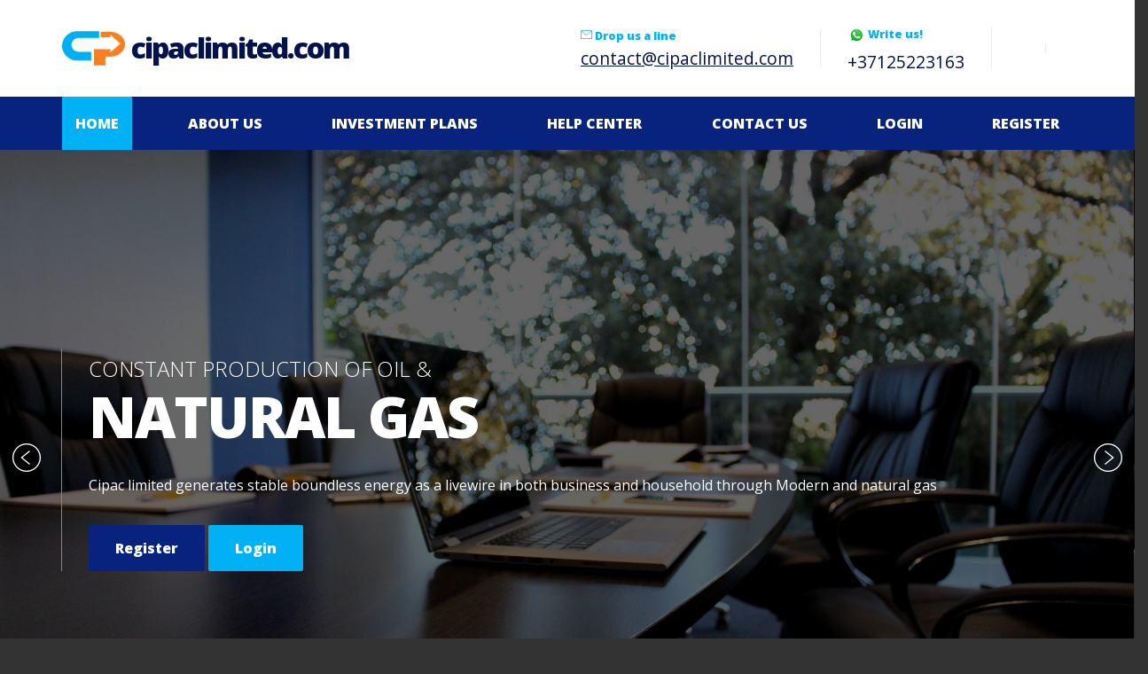

--- FILE ---
content_type: text/html; charset=UTF-8
request_url: https://cipaclimited.com/
body_size: 7049
content:
<!DOCTYPE html>
<html lang="en">
  <head>
    <meta charset="utf-8">
    <meta http-equiv="X-UA-Compatible" content="IE=edge">
    <meta name="viewport" content="width=device-width, initial-scale=1">
    <link href="https://fonts.googleapis.com/css?family=Open+Sans:300,400,400i,800" rel="stylesheet">
    <title>cipaclimited.com </title>
    <link rel="stylesheet" href="css\vendor.css">
    <link rel="stylesheet" href="css\style-1.css" id="template-skin">
  </head>
  <body>
  <!-- To the top start -->
    <div id="to-the-top" class="to-the-top">
      <a href="#">
        <i class="fa fa-long-arrow-up"></i>
      </a>
    </div>
    <!-- To the top end -->
    <!-- Mobile menu start -->
    <aside id="offcanvas-menu" data-pushbar-id="left" class="pushbar from_left">
      <h4 class="title">
        <span>Menu</span>
        <span data-pushbar-close=""> </span>
      </h4>
    </aside>
    <!-- Mobile menu end -->
    <div id="page" class="page">
      <div id="content-wrapper" class="content-wrapper">
        <div class="content-wrapper-inner">
          <!-- Header start -->
          <header class="site-header site-header-1">
           <!-- Main bar start -->
            <div class="main-bar">
              <div class="container">
                <div class="row">
                  <div class="col-lg-12 main-bar-content">
                    <!-- Logo start -->
                    <a href="http://cipaclimited.com" title="cipaclimited.com " class="site-logo">
                      <div class="logo-img">
                        <img src="images\logo.png" alt="cipaclimited.com ">
                      </div>
                      <div class="name-and-tagline">
                        <div class="name">cipaclimited.com </div>
    <!-- close           <div class="tagline">solutions for business</div>   -------> 
                      </div>
                    </a>
                    <!-- Logo end -->
                    <div class="contacts-and-button">
                      <!-- Contacts start -->
                      <div class="header-contacts">
                        <div class="header-contacts-item hidden-md hidden-sm hidden-xs">
                          <div class="title">
                            <span class="wicon-iconmonstr-mail-thin"></span> Drop us a line</div>
                          <div class="content">
                            <a href="#">contact@cipaclimited.com</a>
                          </div>
                        </div>
                        <div class="header-contacts-item hidden-sm hidden-xs">
                          <div class="title">
                            <img src="images/big-images/whatsapp.png" alt=""> Write us!</div>
               <div class="content">+37125223163 </div>   
                        </div>
                        
                        <div class="header-contacts-item">
                          <div class="title">
    <!----                <span class="wicon-iconmonstr-location-pin-thin"></span>Address</div>   ----->
    <!----                       <div class="content">N/A</div>     ----->
                          
                        </div>
                      </div>
                      <!-- Contacts end -->
                      <!-- Button start -->
                          <!-- close       <a href="?a=signup" class="btn btn-primary">Join Us</a>   ------->
                                            <!-- Button end -->
                    </div>
                  </div>
                </div>
              </div>
            </div>
            <!-- Main bar end -->
            <!-- Menu bar start -->
            <div id="sticked-bar" class="menu-bar">
              <div class="container">
                <div class="row">
                  <div class="col-lg-12 menu-bar-content">
                    <!-- Memu start -->
                    <button data-pushbar-target="left" class="hidden-lg">
                      <i class="fa fa-bars"></i>
                    </button>
                    <nav id="site-menu" class="site-menu hidden-sm hidden-xs hidden-md">
                      <ul>
                        <li class="active"><a href="?a=home">home</a></li>
                        <li><a href="?a=about">About Us</a></li>
                        <li><a href="?a=plan">Investment plans</a></li>
                        <li><a href="?a=faq">Help Center</a></li>
                        <li><a href="?a=support">Contact Us</a></li>
                                                <li><a href="?a=login">Login</a></li>
                        <li><a href="?a=signup">Register</a></li>
                                              </ul>
                    </nav>
                    <!-- Memu end -->
                   </div>
                </div>
              </div>
            </div>
            <!-- Menu bar end -->
          </header>
          <!-- Header end -->
          
                     <!----/////////////////////////////////////////////////////////////////////////////////////////////////GOOGLE TRANSLATE////////////////////////////////----->
        
        <div class="google-g">
<div id="google_translate_element"></div>

<script type="text/javascript">
function googleTranslateElementInit() {
  new google.translate.TranslateElement({pageLanguage: 'en'}, 'google_translate_element');
}
</script>

<script type="text/javascript" src="//translate.google.com/translate_a/element.js?cb=googleTranslateElementInit"></script>

</div>

<style>
	
 .google-g {
	z-index: 10 !important;
	width: 250px; 
	 box-sizing: border-box; 
	 margin-left: 20px; 
	 position:absolute; 
	 float: right; 
	 margin-top: 70px;
	 overflow: hidden;
	 opacity: 20;
	 sc
	}
 a.goog-te-menu-value span{
  color:#870A0C;
 
}

.goog-te-combo {
		color:#870A0C;
	    
	} 
.goog-te-banner-frame{
 display:none !important;
 }
	
@media(max-width:480px) {

.google-g {
	 box-sizing: border-box; 
	 margin-right: 20px; 
	 position:absolute; 
	 float: right; 
	 margin-top: 70px;
	 overflow: hidden;
	 opacity: 20;
	}
}

</style>


        
        
        <!-----//////////////////////////////////////////////////////////////////////////////////////////////////GOOGLE TRANSLATE END HERE//////////////////------>


          
          <!-- Homepage slider start -->
          <div class="homepage-slider">
            <div class="homepage-slider-nav">
              <a id="homepage-slider-left" href="#">
                <span class="wicon-iconmonstr-angel-left-circle-thin"></span>
              </a>
            </div>
            <div id="homepage-slider" class="owl-theme owl-carousel">
              <!-- Homepage slider item start -->
              <div class="homepage-slider-item">
                <img src="images/big-images/1.jpg" alt="" class="homepage-slider-item-image">
                <div class="container">
                  <div class="row">
                    <div class="col-lg-12">
                      <div class="homepage-slider-item-content">
                        <div class="text-1">CONSTANT PRODUCTION OF OIL & </div>
                        <div class="text-2">NATURAL GAS</div>
 <!-----                <div class="text-1">for your business</div>   ---------->
                        <p class="text-3">Cipac limited generates stable boundless energy as a livewire in both business and household through Modern and natural gas</p>
                        <p class="homepage-slider-item-link">
  <!--                  <a href="?a=signup">Register<i class="fa fa-long-arrow-right"></i></a>   -->
                           <a href="?a=signup" class="btn btn-2">Register</a>
                         <a href="?a=login" class="btn btn-1">Login</a>

                         
                        </p>
                      </div>
                    </div>
                  </div>
                </div>
              </div>
              <!-- Homepage slider item end -->
              <!-- Homepage slider item start -->
              <div class="homepage-slider-item">
                <img src="images/big-images/3.jpg" alt="" class="homepage-slider-item-image">
                <div class="container">
                  <div class="row">
                    <div class="col-lg-12">
                      <div class="homepage-slider-item-content">
                        <div class="text-1">STORAGE AND </div>
                        <div class="text-2">DELIVERY</div>
                        <p class="text-3">we  store and deliver energy across the globe through our upstream activities and conventional oil and natural gas.</p>  
                        <p class="homepage-slider-item-link">
 <!--                    <a href="?a=login">Login<i class="fa fa-long-arrow-right"></i></a>   -->
                          <a href="?a=signup" class="btn btn-2">Register</a>
                         <a href="?a=login" class="btn btn-1">Login</a>

                        </p>
                      </div>
                    </div>
                  </div>
                </div>
              </div>
              <!-- Homepage slider item end -->
              <!-- Homepage slider item start -->
              <div class="homepage-slider-item">
                <img src="images/big-images/3.jpg" alt="" class="homepage-slider-item-image">
                <div class="container">
                  <div class="row">
                    <div class="col-lg-12">
                      <div class="homepage-slider-item-content">
    <!--                <div class="text-1">we help organisations</div>       -->
                        <div class="text-2">STOCK MARKET</div>
                        <p class="text-3">we expand our diversity to stock liquidation and partnership investments, allowing everyone across the globe to invest and earn.</p>
                        <p class="homepage-slider-item-link">
    <!--                <a href="?a=support">Contact Us<i class="fa fa-long-arrow-right"></i></a>    -->
                             <a href="?a=signup" class="btn btn-2">Register</a>
                         <a href="?a=login" class="btn btn-1">Login</a>

                        </p>
                      </div>
                    </div>
                  </div>
                </div>
              </div>
              <!-- Homepage slider item end -->
            </div>
            <div class="homepage-slider-nav right">
              <a id="homepage-slider-right" href="#">
                <span class="wicon-iconmonstr-angel-right-circle-thin"></span>
              </a>
            </div>
          </div>
          <!-- Homepage slider end -->
          <!-- Intro start -->
          <div class="content-section">
            <div class="container">
              <div class="row">
                <div class="col-md-6">
  <!--          <p class="text-decor-1">welcome to cipaclimited.com</p>   -->
                  <p class="text-decor-2">welcome to cipaclimited.com</p>
<!------             <p>
                    <a href="?a=faq" class="btn btn-1">FAQ's</a>
                    <a href="?a=rules" class="btn btn-2">Terms</a>
                  </p>   --------->
                  
                </div>
                <div class="col-md-6">
                  <p>CIPAC LIMITED is an eminent company which focus on Oil and Natural gas exploration and production along with storage and delivery. CIPAC limited was founded on 7th March 2012, with our head office located at Level 4, Suite 8A, Rosa Marina BLDG., 216, Marina Seafront PIETA MALTA, with registration number number C55555.</p>
                  
                  <p>Along with being one of the largest natural gas producers,we are one of the leaders in global chemical production. Cipac limited upstream activities and operations concerning conventional oil and natural gas are found in Europe and across the globe.</p>
                  <p>Since 2012, Cipac limited has expanded it’s diversity to stock liquidation and partnership investments. We encourage individuals to invest in our stock Market and enjoy the ability to become a lifetime partner with us. In the recent years, Cipac limited has generated about $6.08 million in sales for our partners who invested in our stock market system. </p>
                  <a href="?a=about" class="btn btn-2">Read more</a>
                </div>
              </div>
            </div>
          </div>
          <!-- Intro end -->
          <!-- Benefits start -->
          
         <!----------------------------------------------------------------I blocked here-----
          <div class="content-section palette-4-bg">
            <div class="container">
              <div class="row" style="text-align: center;">
                <div class="col-md-3 icon-box v1">
                  
                  <div>
                    <h4 class="title">Running Days</h4>
                   <p>
                      <a href="#" class="color-link">4038</a>
                    </p>
                  </div>
                </div>
                <div class="col-md-3 icon-box v1">
                  
                  <div>
                    <h4 class="title">Total Accounts</h4>
                    <p>
                      <a href="#" class="color-link">145</a>
                    </p>
                  </div>
                </div>
                <div class="col-md-3 icon-box v1">
                  
                  <div>
                    <h4 class="title">Total Deposited</h4>
                    <p>
                      <a href="#" class="color-link">$ 8732059.57</a>
                    </p>
                  </div>
                </div>
                <div class="col-md-3 icon-box v1">
                  
                  <div>
                    <h4 class="title">Total withdraw</h4>
                    <p>
                      <a href="#" class="color-link">$ 3272122.75</a>
                    </p>
                  </div>
                </div>
              </div>
            </div>
          </div>
          
          ------------------open it here======================================------------------------------->
          <!-- Benefits end -->
          <!-- Services start -->
<div class="content-section">
            <div class="container">
              <div class="row">
                <div class="col-lg-12">
                  <div class="content-section-header center">
                    <h2 class="title">OUR SERVICES AND INVESTMENT PLANS</h2>
                    <p class="description">We help you to communicate the value of your project so you get the buy-in and adoption you need to success.</p>
                  </div>
                </div>
              </div>
<div class="row">
                <div class="col-md-4 icon-box v1">
                  <p>
                    <span class="wicon-iconmonstr-globe-thin"></span>
                  </p>
                  <div>
                    <h4 class="title">Oil & Natural Gas</h4>
                    <p>We focus on oil and natural gas exploration and production, which we have received numerous awards for our services. </p>
                    <p>
                      
                    </p>
                  </div>
                </div>
                <div class="col-md-4 icon-box v1">
                  <p>
                    <span class="wicon-iconmonstr-light-bulb-thin"></span>
                  </p>
                  <div>
                    <h4 class="title">Storage and Delivery</h4>
                    <p>Along with the exploration and production Cipac limited will store and deliver locally and internationally. </p>
                    <p>
                      
                    </p>
                  </div>
                </div>
                <div class="col-md-4 icon-box v1">
                  <p>
                    <span class="wicon-iconmonstr-database-thin"></span>
                  </p>
                  <div>
                    <h4 class="title">Stock Investment</h4>
                    <p>Cipac limited allow individuals to buy shares / invest with us. While we accumulate invested funds into huge funds to maximize production and deliver globally, acquire strategic assets and chemical productions, thereby paying our investors through ROI </p>
                    <p>
                      
                    </p>
                  </div>
                </div>
              </div>              <div class="row">
                <div class="col-lg-12">
                  <div id="index-1-services-nav" class="owl-nav center"></div>
                </div>
              </div>
            </div>
          </div>          
                  <div class="content-section">
            <div class="container">
              <!-- Portfolio filter start -->
              <!-- Portfolio filter end -->
              <div class="row">
                <div class="grid" style="position: relative; height: 744px;">
                  <div class="col-xs-12 col-sm-6 col-md-4 grid-item automotive" style="position: absolute; left: 0px; top: 0px;">
                    <div class="recent-cases-item v2 mtl portfolio">
                     <div class="details">
                         <p class="text-decor-1">Plan 1</p><hr>
                        <p class="title"><a>Procession Plan</a></p><hr>
                        <p class="text-decor-1">1.7%, Daily for 8days</p><hr>
                        <p class="text-decor-1">Minimum deposit: $50</p><hr>
                        <p class="text-decor-1">Maximum deposit: $4,999</p><hr>
                        <p class="text-decor-1">Principal included</p><hr>
                        <p class="text-decor-1">10% Referal Commission</p><hr>
                                                <a href="?a=signup" class="btn btn-primary">Invest Now</a>
                                              </div>
                    </div>
                  </div>
                  <div class="col-xs-12 col-sm-6 col-md-4 grid-item chemicals" style="position: absolute; left: 390px; top: 0px;">
                    <div class="recent-cases-item v2 mtl portfolio">
                      <div class="details">
                          <p class="text-decor-1">Plan 2</p><hr>
                        <p class="title"><a>Stock Plan</a></p><hr>
                        <p class="text-decor-1">2.7%,Daily for 7days</p><hr>
                        <p class="text-decor-1">Minimum deposit: $5,000</p><hr>
                        <p class="text-decor-1">Maximum deposit: $19,999</p><hr>
                        <p class="text-decor-1">Principal included</p><hr>
                        <p class="text-decor-1">10% Referal Commission</p><hr>
                                                <a href="?a=signup" class="btn btn-primary">Invest Now</a>
                                              </div>
                    </div>
                  </div>
                  <div class="col-xs-12 col-sm-6 col-md-4 grid-item energy" style="position: absolute; left: 780px; top: 0px;">
                    <div class="recent-cases-item v2 mtl portfolio">
                     <div class="details">
                         <p class="text-decor-1">Plan 3</p><hr>
                        <p class="title"><a>Investors Plan</a></p><hr>
                        <p class="text-decor-1">3.7%,Daily for 5days </p><hr>
                        <p class="text-decor-1">Minimum deposit: $20,000</p><hr>
                        <p class="text-decor-1">Maximum deposit: $1,000,000</p><hr>
                        <p class="text-decor-1">Principal included</p><hr>
                        <p class="text-decor-1">10% Referal Commission</p><hr>
                                                <a href="?a=signup" class="btn btn-primary">Invest Now</a>
                                              </div>
                    </div>
                  </div>
                  
                </div>
              </div>
              </div>
          </div>


          
          <!-- CTA start -->
          <div class="content-section image-bg image-bg-10 cta v1">
            <div class="container">
              <div class="row">
                <div class="col-lg-12">
                  <p class="text-1">empowering business through people</p>
                  <p class="text-2">a leading provider of investment services</p>
                 
                    
                  <p>
                    <a href="#" class="btn btn-1">
                      <i class="fa fa-file"></i> get a quotation</a>
                  </p>
                </div>
              </div>
            </div>
          </div>
          <!-- CTA end -->
          <!-- Recent cases start -->
          <div class="content-section decorated-bg">
            <div class="container">
              <div class="row index-1-recent-cases-content">
                <div class="col-md-12 col-lg-4">
                  <div class="content-section-header left">
                    <h2 class="title">recent cases</h2>
                    <p class="description">Financial and Operational Management</p>
                  </div>
                  <div class="clearfix"></div>
                  <div id="index-1-recent-cases-nav" class="owl-nav left"></div>
                </div>
                <div class="col-md-12 col-lg-8">
                  <div class="index-1-recent-cases">
                    <div id="index-1-recent-cases" class="owl-theme owl-carousel">
                      <div class="recent-cases-item v1">
                        <figure>
                          <div class="hover">
                            <a href="images\big-images\13.jpg" class="lightbox-images">
                              <span class="wicon-iconmonstr-zoom-in-thin"></span>
                            </a>
                          </div>
                          <img src="images\big-images\13.jpg" alt="">
                        </figure>
                        <div class="details">
                          <div>
                            <p class="title">
                              <a href="#">Chemical Production </a>
                            </p>
                            <p class="text-decor-1">As one of largest natural gas producers we are also among the best in chemical products across the globe.</p>
                            
                          </div>
                          <p>
                            
                          </p>
                        </div>
                      </div>
                      <div class="recent-cases-item v1">
                        <figure>
                          <div class="hover">
                            <a href="images\big-images\12.jpg" class="lightbox-images">
                              <span class="wicon-iconmonstr-zoom-in-thin"></span>
                            </a>
                          </div>
                          <img src="images\big-images\12.jpg" alt="">
                        </figure>
                        <div class="details">
                          <div>
                            <p class="title">
                              <a href="#">Risk Management and Security </a>
                            </p>
                            <p class="text-decor-1">Cipac limited is in contract with Forte Insurance and also a Legal entity under Malta Company Registration. This gives our associates and clients reason to trade and invest with us.  </p>
                            
                          </div>
                          <p>
                           
                          </p>
                        </div>
                      </div>
                      <div class="recent-cases-item v1">
                        <figure>
                          <div class="hover">
                            <a href="images\big-images\14.jpg" class="lightbox-images">
                              <span class="wicon-iconmonstr-zoom-in-thin"></span>
                            </a>
                          </div>
                          <img src="images\big-images\14.jpg" alt="">
                        </figure>
                        <div class="details">
                          <div>
                            <p class="title">
                              <a href="#">Management</a>
                            </p>
                            <p class="text-decor-1">We manage all the financial services of our company and the operations. We accept investments in all currency and some stable crypto currencies which are Bitcoin, USDT and Ethereum </p>
                           
                          </div>
                          <p>
                            <a href="#" class="color-link">Learn more...</a>
                          </p>
                        </div>
                      </div>
                    </div>
                  </div>
                </div>
              </div>
            </div>
          </div>
          <!-- Recent cases end -->
        <!-- affiliate -->
            <div class="row">
                <div class="col-lg-12">
                  <div class="content-section-header center">
                    <h2 class="title">AFFILIATE PROGRAM</h2>
                    <p class="description">Promote Cipac limited & earn 10% Referal Commissions </p>
                    <h4 class="title">Withdrawal: Allowed <br> Invest: Allowed</h4>
                  </div>
                </div>
              </div>
          <!-- affiliate -->
          <!-- CTA start -->
          <div class="content-section image-bg image-bg-11 cta v1">
            <div class="container">
              <div class="row">
                <div class="col-lg-12">
                  <p class="text-1">we're knowledgeable about</p>
                  <p class="text-2">making benefits higher</p>
                  <p>A leading provider of investment services.</p>
                  <p>
                    <a href="?a=support" class="btn btn-1">Contact Us</a>
                  </p>
                </div>
              </div>
            </div>
          </div>
          <!-- CTA end -->
        </div>
        
                  <!-- Partners start -->
          <div class="content-section palette-4-bg">
            <div class="container">
              <div class="row">
                <div class="col-lg-12">
                  <div class="partners-wrapper">
                    <div class="partners-nav left owl-nav">
                      <button id="partners-prev" type="button" role="presentation" class="owl-prev">
                        <span class="wicon-iconmonstr-angel-left-circle-thin"></span>
                      </button>
                    </div>
                    <div id="partners" class="partners-content owl-carousel owl-theme">
                      <img src="images\partners\1.png" alt="">
                      <img src="images\partners\2.png" alt="">
                      <img src="images\partners\3.png" alt="">
                      <img src="images\partners\4.png" alt="">
                      <img src="images\partners\5.png" alt="">
                      <img src="images\partners\6.png" alt="">
                      <img src="images\partners\7.png" alt="">
                      <img src="images\partners\8.png" alt="">
                      <img src="images\partners\9.png" alt="">
                    </div>
                    <div class="partners-nav right owl-nav">
                      <button id="partners-next" type="button" role="presentation" class="owl-next">
                        <span class="wicon-iconmonstr-angel-right-circle-thin"></span>
                      </button>
                    </div>
                  </div>
                </div>
              </div>
            </div>
          </div>
          <!-- Partners end -->

        
        <!-- Footer start -->
        <footer class="site-footer site-footer-1">
          <div class="container">
            <div class="row site-footer-content">
              <div class="col-lg-4 col-md-4 site-footer-logo">
                <div>
                  <!-- Logo start -->
                  <a href="?a=home" title="cipaclimited.com " class="site-logo">
                    <div class="logo-img">
                      <img src="images\logo.png" alt="cipaclimited.com ">
                    </div>
                    <div class="name-and-tagline">
                      <div class="name"style="color:#fefbfb;">cipaclimited.com </div>
                     
                    </div>
                  </a>
                  <!-- Logo end -->
                  <p style="color:#fefbfb;">We are team of Elegant producers & traders, Financial Professionals, Product Innovators, portfolio managers who embrace digital severance and believe in its Potential to transform Markets, economies and modern Society 
                    </p>
                </div>
                <p style="color:#fefbfb;">Copyright @ 2023 
                  <a href="" style="color:#fefbfb;">cipaclimited.com</a>, All  Rights Reserved.</p>
              </div>
              <div class="col-md-3 col-md-push-1">
                <div class="widget widget-contacts">
                  <h3 style="color:#fefbfb;">our contacts</h3>
                  <div class="widget-content">
                    <nav>
                      <ul>
                        <p class="address"style="color:#fefbfb;">Level 4, suite8A, Rsa Marina BLDG., 216 Marina Seafront,Pieta Malta.</p>
                        <p style="color:#fefbfb;"> <img src="images/big-images/whatsapp.png" alt=""> +37125223163 </p>
                          <p class="email">
                            <a href="#"style="color:#fefbfb;">contact@cipaclimited.com</a>
                          </p>
                        <listyle="color:#fefbfb;"><a href="?a=faq">Help Center</a></li>
                         </ul>
                    </nav>
                  </div>
                </div>
              </div>
              <div class="col-md-4 col-md-push-1">
                <div class="widget widget-follow">
<!-------        <h4 class="widget-title">Contact Us</h4>          ----------->
                  <div class="widget-content">
 <!-------                   <nav>
                      <ul>
                        <li><a href="?a=rules">Terms</a></li>
                        <li><a href="?a=support">Contact Us</a></li>
                                                <li><a href="?a=login">Login</a></li>
                        <li><a href="?a=signup">Register</a></li>
                                              </ul>
                    </nav>   -------------------------->
                  </div>
                </div>
              </div>
            </div>
          </div>
        </footer>
        <!-- Footer end -->
      </div>
    </div>
    <script src="js\vendor.js"></script>
    <script src="js\framework.js"></script>
    <script async="" defer="" src="https://maps.googleapis.com/maps/api/js?key=AIzaSyDpVQEdCmd9aY_-N6920-wilfScyBwS-Lw&callback=initMap"></script>
    <script src="js\template.js"></script>
  </body>
      <!------------------------jivor chat---------------->
  <script src="//code.jivosite.com/widget/tH9nDe8f5m" async></script>

  <!--------------------jivor chat ends here------------------------------------->

</html>

--- FILE ---
content_type: text/css
request_url: https://cipaclimited.com/css/style-1.css
body_size: 29246
content:
/*
 *	1. Bootstrap
 *
 * Bootstrap v3.3.7 (http://getbootstrap.com)
 * Copyright 2011-2016 Twitter, Inc.
 * Licensed under MIT (https://github.com/twbs/bootstrap/blob/master/LICENSE)
 */
/*! normalize.css v3.0.3 | MIT License | github.com/necolas/normalize.css */
html {
  font-family: sans-serif;
  -ms-text-size-adjust: 100%;
  -webkit-text-size-adjust: 100%;
}
body {
  margin: 0;
}
article,
aside,
details,
figcaption,
figure,
footer,
header,
hgroup,
main,
menu,
nav,
section,
summary {
  display: block;
}
audio,
canvas,
progress,
video {
  display: inline-block;
  vertical-align: baseline;
}
audio:not([controls]) {
  display: none;
  height: 0;
}
[hidden],
template {
  display: none;
}
a {
  background-color: transparent;
}
a:active,
a:hover {
  outline: 0;
}
abbr[title] {
  border-bottom: 1px dotted;
}
b,
strong {
  font-weight: bold;
}
dfn {
  font-style: italic;
}
h1 {
  font-size: 2em;
  margin: 0.67em 0;
}
mark {
  background: #ff0;
  color: #000;
}
small {
  font-size: 80%;
}
sub,
sup {
  font-size: 75%;
  line-height: 0;
  position: relative;
  vertical-align: baseline;
}
sup {
  top: -0.5em;
}
sub {
  bottom: -0.25em;
}
img {
  border: 0;
}
svg:not(:root) {
  overflow: hidden;
}
figure {
  margin: 1em 40px;
}
hr {
  box-sizing: content-box;
  height: 0;
}
pre {
  overflow: auto;
}
code,
kbd,
pre,
samp {
  font-family: monospace, monospace;
  font-size: 1em;
}
button,
input,
optgroup,
select,
textarea {
  color: inherit;
  font: inherit;
  margin: 0;
}
button {
  overflow: visible;
}
button,
select {
  text-transform: none;
}
button,
html input[type="button"],
input[type="reset"],
input[type="submit"] {
  -webkit-appearance: button;
  cursor: pointer;
}
button[disabled],
html input[disabled] {
  cursor: default;
}
button::-moz-focus-inner,
input::-moz-focus-inner {
  border: 0;
  padding: 0;
}
input {
  line-height: normal;
}
input[type="checkbox"],
input[type="radio"] {
  box-sizing: border-box;
  padding: 0;
}
input[type="number"]::-webkit-inner-spin-button,
input[type="number"]::-webkit-outer-spin-button {
  height: auto;
}
input[type="search"] {
  -webkit-appearance: textfield;
  box-sizing: content-box;
}
input[type="search"]::-webkit-search-cancel-button,
input[type="search"]::-webkit-search-decoration {
  -webkit-appearance: none;
}
fieldset {
  border: 1px solid #c0c0c0;
  margin: 0 2px;
  padding: 0.35em 0.625em 0.75em;
}
legend {
  border: 0;
  padding: 0;
}
textarea {
  overflow: auto;
}
optgroup {
  font-weight: bold;
}
table {
  border-collapse: collapse;
  border-spacing: 0;
}
td,
th {
  padding: 0;
}
/*! Source: https://github.com/h5bp/html5-boilerplate/blob/master/src/css/main.css */
@media print {
  *,
  *:before,
  *:after {
    background: transparent !important;
    color: #000 !important;
    box-shadow: none !important;
    text-shadow: none !important;
  }
  a,
  a:visited {
    text-decoration: underline;
  }
  a[href]:after {
    content: " (" attr(href) ")";
  }
  abbr[title]:after {
    content: " (" attr(title) ")";
  }
  a[href^="#"]:after,
  a[href^="javascript:"]:after {
    content: "";
  }
  pre,
  blockquote {
    border: 1px solid #999;
    page-break-inside: avoid;
  }
  thead {
    display: table-header-group;
  }
  tr,
  img {
    page-break-inside: avoid;
  }
  img {
    max-width: 100% !important;
  }
  p,
  h2,
  h3 {
    orphans: 3;
    widows: 3;
  }
  h2,
  h3 {
    page-break-after: avoid;
  }
  .navbar {
    display: none;
  }
  .btn > .caret,
  .dropup > .btn > .caret {
    border-top-color: #000 !important;
  }
  .label {
    border: 1px solid #000;
  }
  .table {
    border-collapse: collapse !important;
  }
  .table td,
  .table th {
    background-color: #fff !important;
  }
  .table-bordered th,
  .table-bordered td {
    border: 1px solid #ddd !important;
  }
}
@font-face {
  font-family: 'Glyphicons Halflings';
  src: url('../fonts/glyphicons-halflings-regular.eot');
  src: url('../fonts/glyphicons-halflings-regular-1.eot') format('embedded-opentype'), url('../fonts/glyphicons-halflings-regular.woff2') format('woff2'), url('../fonts/glyphicons-halflings-regular.woff') format('woff'), url('../fonts/glyphicons-halflings-regular.ttf') format('truetype'), url('../fonts/glyphicons-halflings-regular.svg') format('svg');
}
.glyphicon {
  position: relative;
  top: 1px;
  display: inline-block;
  font-family: 'Glyphicons Halflings';
  font-style: normal;
  font-weight: normal;
  line-height: 1;
  -webkit-font-smoothing: antialiased;
  -moz-osx-font-smoothing: grayscale;
}
.glyphicon-asterisk:before {
  content: "\002a";
}
.glyphicon-plus:before {
  content: "\002b";
}
.glyphicon-euro:before,
.glyphicon-eur:before {
  content: "\20ac";
}
.glyphicon-minus:before {
  content: "\2212";
}
.glyphicon-cloud:before {
  content: "\2601";
}
.glyphicon-envelope:before {
  content: "\2709";
}
.glyphicon-pencil:before {
  content: "\270f";
}
.glyphicon-glass:before {
  content: "\e001";
}
.glyphicon-music:before {
  content: "\e002";
}
.glyphicon-search:before {
  content: "\e003";
}
.glyphicon-heart:before {
  content: "\e005";
}
.glyphicon-star:before {
  content: "\e006";
}
.glyphicon-star-empty:before {
  content: "\e007";
}
.glyphicon-user:before {
  content: "\e008";
}
.glyphicon-film:before {
  content: "\e009";
}
.glyphicon-th-large:before {
  content: "\e010";
}
.glyphicon-th:before {
  content: "\e011";
}
.glyphicon-th-list:before {
  content: "\e012";
}
.glyphicon-ok:before {
  content: "\e013";
}
.glyphicon-remove:before {
  content: "\e014";
}
.glyphicon-zoom-in:before {
  content: "\e015";
}
.glyphicon-zoom-out:before {
  content: "\e016";
}
.glyphicon-off:before {
  content: "\e017";
}
.glyphicon-signal:before {
  content: "\e018";
}
.glyphicon-cog:before {
  content: "\e019";
}
.glyphicon-trash:before {
  content: "\e020";
}
.glyphicon-home:before {
  content: "\e021";
}
.glyphicon-file:before {
  content: "\e022";
}
.glyphicon-time:before {
  content: "\e023";
}
.glyphicon-road:before {
  content: "\e024";
}
.glyphicon-download-alt:before {
  content: "\e025";
}
.glyphicon-download:before {
  content: "\e026";
}
.glyphicon-upload:before {
  content: "\e027";
}
.glyphicon-inbox:before {
  content: "\e028";
}
.glyphicon-play-circle:before {
  content: "\e029";
}
.glyphicon-repeat:before {
  content: "\e030";
}
.glyphicon-refresh:before {
  content: "\e031";
}
.glyphicon-list-alt:before {
  content: "\e032";
}
.glyphicon-lock:before {
  content: "\e033";
}
.glyphicon-flag:before {
  content: "\e034";
}
.glyphicon-headphones:before {
  content: "\e035";
}
.glyphicon-volume-off:before {
  content: "\e036";
}
.glyphicon-volume-down:before {
  content: "\e037";
}
.glyphicon-volume-up:before {
  content: "\e038";
}
.glyphicon-qrcode:before {
  content: "\e039";
}
.glyphicon-barcode:before {
  content: "\e040";
}
.glyphicon-tag:before {
  content: "\e041";
}
.glyphicon-tags:before {
  content: "\e042";
}
.glyphicon-book:before {
  content: "\e043";
}
.glyphicon-bookmark:before {
  content: "\e044";
}
.glyphicon-print:before {
  content: "\e045";
}
.glyphicon-camera:before {
  content: "\e046";
}
.glyphicon-font:before {
  content: "\e047";
}
.glyphicon-bold:before {
  content: "\e048";
}
.glyphicon-italic:before {
  content: "\e049";
}
.glyphicon-text-height:before {
  content: "\e050";
}
.glyphicon-text-width:before {
  content: "\e051";
}
.glyphicon-align-left:before {
  content: "\e052";
}
.glyphicon-align-center:before {
  content: "\e053";
}
.glyphicon-align-right:before {
  content: "\e054";
}
.glyphicon-align-justify:before {
  content: "\e055";
}
.glyphicon-list:before {
  content: "\e056";
}
.glyphicon-indent-left:before {
  content: "\e057";
}
.glyphicon-indent-right:before {
  content: "\e058";
}
.glyphicon-facetime-video:before {
  content: "\e059";
}
.glyphicon-picture:before {
  content: "\e060";
}
.glyphicon-map-marker:before {
  content: "\e062";
}
.glyphicon-adjust:before {
  content: "\e063";
}
.glyphicon-tint:before {
  content: "\e064";
}
.glyphicon-edit:before {
  content: "\e065";
}
.glyphicon-share:before {
  content: "\e066";
}
.glyphicon-check:before {
  content: "\e067";
}
.glyphicon-move:before {
  content: "\e068";
}
.glyphicon-step-backward:before {
  content: "\e069";
}
.glyphicon-fast-backward:before {
  content: "\e070";
}
.glyphicon-backward:before {
  content: "\e071";
}
.glyphicon-play:before {
  content: "\e072";
}
.glyphicon-pause:before {
  content: "\e073";
}
.glyphicon-stop:before {
  content: "\e074";
}
.glyphicon-forward:before {
  content: "\e075";
}
.glyphicon-fast-forward:before {
  content: "\e076";
}
.glyphicon-step-forward:before {
  content: "\e077";
}
.glyphicon-eject:before {
  content: "\e078";
}
.glyphicon-chevron-left:before {
  content: "\e079";
}
.glyphicon-chevron-right:before {
  content: "\e080";
}
.glyphicon-plus-sign:before {
  content: "\e081";
}
.glyphicon-minus-sign:before {
  content: "\e082";
}
.glyphicon-remove-sign:before {
  content: "\e083";
}
.glyphicon-ok-sign:before {
  content: "\e084";
}
.glyphicon-question-sign:before {
  content: "\e085";
}
.glyphicon-info-sign:before {
  content: "\e086";
}
.glyphicon-screenshot:before {
  content: "\e087";
}
.glyphicon-remove-circle:before {
  content: "\e088";
}
.glyphicon-ok-circle:before {
  content: "\e089";
}
.glyphicon-ban-circle:before {
  content: "\e090";
}
.glyphicon-arrow-left:before {
  content: "\e091";
}
.glyphicon-arrow-right:before {
  content: "\e092";
}
.glyphicon-arrow-up:before {
  content: "\e093";
}
.glyphicon-arrow-down:before {
  content: "\e094";
}
.glyphicon-share-alt:before {
  content: "\e095";
}
.glyphicon-resize-full:before {
  content: "\e096";
}
.glyphicon-resize-small:before {
  content: "\e097";
}
.glyphicon-exclamation-sign:before {
  content: "\e101";
}
.glyphicon-gift:before {
  content: "\e102";
}
.glyphicon-leaf:before {
  content: "\e103";
}
.glyphicon-fire:before {
  content: "\e104";
}
.glyphicon-eye-open:before {
  content: "\e105";
}
.glyphicon-eye-close:before {
  content: "\e106";
}
.glyphicon-warning-sign:before {
  content: "\e107";
}
.glyphicon-plane:before {
  content: "\e108";
}
.glyphicon-calendar:before {
  content: "\e109";
}
.glyphicon-random:before {
  content: "\e110";
}
.glyphicon-comment:before {
  content: "\e111";
}
.glyphicon-magnet:before {
  content: "\e112";
}
.glyphicon-chevron-up:before {
  content: "\e113";
}
.glyphicon-chevron-down:before {
  content: "\e114";
}
.glyphicon-retweet:before {
  content: "\e115";
}
.glyphicon-shopping-cart:before {
  content: "\e116";
}
.glyphicon-folder-close:before {
  content: "\e117";
}
.glyphicon-folder-open:before {
  content: "\e118";
}
.glyphicon-resize-vertical:before {
  content: "\e119";
}
.glyphicon-resize-horizontal:before {
  content: "\e120";
}
.glyphicon-hdd:before {
  content: "\e121";
}
.glyphicon-bullhorn:before {
  content: "\e122";
}
.glyphicon-bell:before {
  content: "\e123";
}
.glyphicon-certificate:before {
  content: "\e124";
}
.glyphicon-thumbs-up:before {
  content: "\e125";
}
.glyphicon-thumbs-down:before {
  content: "\e126";
}
.glyphicon-hand-right:before {
  content: "\e127";
}
.glyphicon-hand-left:before {
  content: "\e128";
}
.glyphicon-hand-up:before {
  content: "\e129";
}
.glyphicon-hand-down:before {
  content: "\e130";
}
.glyphicon-circle-arrow-right:before {
  content: "\e131";
}
.glyphicon-circle-arrow-left:before {
  content: "\e132";
}
.glyphicon-circle-arrow-up:before {
  content: "\e133";
}
.glyphicon-circle-arrow-down:before {
  content: "\e134";
}
.glyphicon-globe:before {
  content: "\e135";
}
.glyphicon-wrench:before {
  content: "\e136";
}
.glyphicon-tasks:before {
  content: "\e137";
}
.glyphicon-filter:before {
  content: "\e138";
}
.glyphicon-briefcase:before {
  content: "\e139";
}
.glyphicon-fullscreen:before {
  content: "\e140";
}
.glyphicon-dashboard:before {
  content: "\e141";
}
.glyphicon-paperclip:before {
  content: "\e142";
}
.glyphicon-heart-empty:before {
  content: "\e143";
}
.glyphicon-link:before {
  content: "\e144";
}
.glyphicon-phone:before {
  content: "\e145";
}
.glyphicon-pushpin:before {
  content: "\e146";
}
.glyphicon-usd:before {
  content: "\e148";
}
.glyphicon-gbp:before {
  content: "\e149";
}
.glyphicon-sort:before {
  content: "\e150";
}
.glyphicon-sort-by-alphabet:before {
  content: "\e151";
}
.glyphicon-sort-by-alphabet-alt:before {
  content: "\e152";
}
.glyphicon-sort-by-order:before {
  content: "\e153";
}
.glyphicon-sort-by-order-alt:before {
  content: "\e154";
}
.glyphicon-sort-by-attributes:before {
  content: "\e155";
}
.glyphicon-sort-by-attributes-alt:before {
  content: "\e156";
}
.glyphicon-unchecked:before {
  content: "\e157";
}
.glyphicon-expand:before {
  content: "\e158";
}
.glyphicon-collapse-down:before {
  content: "\e159";
}
.glyphicon-collapse-up:before {
  content: "\e160";
}
.glyphicon-log-in:before {
  content: "\e161";
}
.glyphicon-flash:before {
  content: "\e162";
}
.glyphicon-log-out:before {
  content: "\e163";
}
.glyphicon-new-window:before {
  content: "\e164";
}
.glyphicon-record:before {
  content: "\e165";
}
.glyphicon-save:before {
  content: "\e166";
}
.glyphicon-open:before {
  content: "\e167";
}
.glyphicon-saved:before {
  content: "\e168";
}
.glyphicon-import:before {
  content: "\e169";
}
.glyphicon-export:before {
  content: "\e170";
}
.glyphicon-send:before {
  content: "\e171";
}
.glyphicon-floppy-disk:before {
  content: "\e172";
}
.glyphicon-floppy-saved:before {
  content: "\e173";
}
.glyphicon-floppy-remove:before {
  content: "\e174";
}
.glyphicon-floppy-save:before {
  content: "\e175";
}
.glyphicon-floppy-open:before {
  content: "\e176";
}
.glyphicon-credit-card:before {
  content: "\e177";
}
.glyphicon-transfer:before {
  content: "\e178";
}
.glyphicon-cutlery:before {
  content: "\e179";
}
.glyphicon-header:before {
  content: "\e180";
}
.glyphicon-compressed:before {
  content: "\e181";
}
.glyphicon-earphone:before {
  content: "\e182";
}
.glyphicon-phone-alt:before {
  content: "\e183";
}
.glyphicon-tower:before {
  content: "\e184";
}
.glyphicon-stats:before {
  content: "\e185";
}
.glyphicon-sd-video:before {
  content: "\e186";
}
.glyphicon-hd-video:before {
  content: "\e187";
}
.glyphicon-subtitles:before {
  content: "\e188";
}
.glyphicon-sound-stereo:before {
  content: "\e189";
}
.glyphicon-sound-dolby:before {
  content: "\e190";
}
.glyphicon-sound-5-1:before {
  content: "\e191";
}
.glyphicon-sound-6-1:before {
  content: "\e192";
}
.glyphicon-sound-7-1:before {
  content: "\e193";
}
.glyphicon-copyright-mark:before {
  content: "\e194";
}
.glyphicon-registration-mark:before {
  content: "\e195";
}
.glyphicon-cloud-download:before {
  content: "\e197";
}
.glyphicon-cloud-upload:before {
  content: "\e198";
}
.glyphicon-tree-conifer:before {
  content: "\e199";
}
.glyphicon-tree-deciduous:before {
  content: "\e200";
}
.glyphicon-cd:before {
  content: "\e201";
}
.glyphicon-save-file:before {
  content: "\e202";
}
.glyphicon-open-file:before {
  content: "\e203";
}
.glyphicon-level-up:before {
  content: "\e204";
}
.glyphicon-copy:before {
  content: "\e205";
}
.glyphicon-paste:before {
  content: "\e206";
}
.glyphicon-alert:before {
  content: "\e209";
}
.glyphicon-equalizer:before {
  content: "\e210";
}
.glyphicon-king:before {
  content: "\e211";
}
.glyphicon-queen:before {
  content: "\e212";
}
.glyphicon-pawn:before {
  content: "\e213";
}
.glyphicon-bishop:before {
  content: "\e214";
}
.glyphicon-knight:before {
  content: "\e215";
}
.glyphicon-baby-formula:before {
  content: "\e216";
}
.glyphicon-tent:before {
  content: "\26fa";
}
.glyphicon-blackboard:before {
  content: "\e218";
}
.glyphicon-bed:before {
  content: "\e219";
}
.glyphicon-apple:before {
  content: "\f8ff";
}
.glyphicon-erase:before {
  content: "\e221";
}
.glyphicon-hourglass:before {
  content: "\231b";
}
.glyphicon-lamp:before {
  content: "\e223";
}
.glyphicon-duplicate:before {
  content: "\e224";
}
.glyphicon-piggy-bank:before {
  content: "\e225";
}
.glyphicon-scissors:before {
  content: "\e226";
}
.glyphicon-bitcoin:before {
  content: "\e227";
}
.glyphicon-btc:before {
  content: "\e227";
}
.glyphicon-xbt:before {
  content: "\e227";
}
.glyphicon-yen:before {
  content: "\00a5";
}
.glyphicon-jpy:before {
  content: "\00a5";
}
.glyphicon-ruble:before {
  content: "\20bd";
}
.glyphicon-rub:before {
  content: "\20bd";
}
.glyphicon-scale:before {
  content: "\e230";
}
.glyphicon-ice-lolly:before {
  content: "\e231";
}
.glyphicon-ice-lolly-tasted:before {
  content: "\e232";
}
.glyphicon-education:before {
  content: "\e233";
}
.glyphicon-option-horizontal:before {
  content: "\e234";
}
.glyphicon-option-vertical:before {
  content: "\e235";
}
.glyphicon-menu-hamburger:before {
  content: "\e236";
}
.glyphicon-modal-window:before {
  content: "\e237";
}
.glyphicon-oil:before {
  content: "\e238";
}
.glyphicon-grain:before {
  content: "\e239";
}
.glyphicon-sunglasses:before {
  content: "\e240";
}
.glyphicon-text-size:before {
  content: "\e241";
}
.glyphicon-text-color:before {
  content: "\e242";
}
.glyphicon-text-background:before {
  content: "\e243";
}
.glyphicon-object-align-top:before {
  content: "\e244";
}
.glyphicon-object-align-bottom:before {
  content: "\e245";
}
.glyphicon-object-align-horizontal:before {
  content: "\e246";
}
.glyphicon-object-align-left:before {
  content: "\e247";
}
.glyphicon-object-align-vertical:before {
  content: "\e248";
}
.glyphicon-object-align-right:before {
  content: "\e249";
}
.glyphicon-triangle-right:before {
  content: "\e250";
}
.glyphicon-triangle-left:before {
  content: "\e251";
}
.glyphicon-triangle-bottom:before {
  content: "\e252";
}
.glyphicon-triangle-top:before {
  content: "\e253";
}
.glyphicon-console:before {
  content: "\e254";
}
.glyphicon-superscript:before {
  content: "\e255";
}
.glyphicon-subscript:before {
  content: "\e256";
}
.glyphicon-menu-left:before {
  content: "\e257";
}
.glyphicon-menu-right:before {
  content: "\e258";
}
.glyphicon-menu-down:before {
  content: "\e259";
}
.glyphicon-menu-up:before {
  content: "\e260";
}
* {
  -webkit-box-sizing: border-box;
  -moz-box-sizing: border-box;
  box-sizing: border-box;
}
*:before,
*:after {
  -webkit-box-sizing: border-box;
  -moz-box-sizing: border-box;
  box-sizing: border-box;
}
html {
  font-size: 10px;
  -webkit-tap-highlight-color: rgba(0, 0, 0, 0);
}
body {
  font-family: "Helvetica Neue", Helvetica, Arial, sans-serif;
  font-size: 14px;
  line-height: 1.42857143;
  color: #333333;
  background-color: #fff;
}
input,
button,
select,
textarea {
  font-family: inherit;
  font-size: inherit;
  line-height: inherit;
}
a {
  color: #00b1f5;
  text-decoration: none;
}
a:hover,
a:focus {
  color: #007aa9;
  text-decoration: underline;
}
a:focus {
  outline: 5px auto -webkit-focus-ring-color;
  outline-offset: -2px;
}
figure {
  margin: 0;
}
img {
  vertical-align: middle;
}
.img-responsive,
.thumbnail > img,
.thumbnail a > img,
.carousel-inner > .item > img,
.carousel-inner > .item > a > img {
  display: block;
  max-width: 100%;
  height: auto;
}
.img-rounded {
  border-radius: 6px;
}
.img-thumbnail {
  padding: 4px;
  line-height: 1.42857143;
  background-color: #fff;
  border: 1px solid #ddd;
  border-radius: 4px;
  -webkit-transition: all 0.2s ease-in-out;
  -o-transition: all 0.2s ease-in-out;
  transition: all 0.2s ease-in-out;
  display: inline-block;
  max-width: 100%;
  height: auto;
}
.img-circle {
  border-radius: 50%;
}
hr {
  margin-top: 20px;
  margin-bottom: 20px;
  border: 0;
  border-top: 1px solid #eeeeee;
}
.sr-only {
  position: absolute;
  width: 1px;
  height: 1px;
  margin: -1px;
  padding: 0;
  overflow: hidden;
  clip: rect(0, 0, 0, 0);
  border: 0;
}
.sr-only-focusable:active,
.sr-only-focusable:focus {
  position: static;
  width: auto;
  height: auto;
  margin: 0;
  overflow: visible;
  clip: auto;
}
[role="button"] {
  cursor: pointer;
}
h1,
h2,
h3,
h4,
h5,
h6,
.h1,
.h2,
.h3,
.h4,
.h5,
.h6 {
  font-family: inherit;
  font-weight: 500;
  line-height: 1.1;
  color: inherit;
}
h1 small,
h2 small,
h3 small,
h4 small,
h5 small,
h6 small,
.h1 small,
.h2 small,
.h3 small,
.h4 small,
.h5 small,
.h6 small,
h1 .small,
h2 .small,
h3 .small,
h4 .small,
h5 .small,
h6 .small,
.h1 .small,
.h2 .small,
.h3 .small,
.h4 .small,
.h5 .small,
.h6 .small {
  font-weight: normal;
  line-height: 1;
  color: #777777;
}
h1,
.h1,
h2,
.h2,
h3,
.h3 {
  margin-top: 20px;
  margin-bottom: 10px;
}
h1 small,
.h1 small,
h2 small,
.h2 small,
h3 small,
.h3 small,
h1 .small,
.h1 .small,
h2 .small,
.h2 .small,
h3 .small,
.h3 .small {
  font-size: 65%;
}
h4,
.h4,
h5,
.h5,
h6,
.h6 {
  margin-top: 10px;
  margin-bottom: 10px;
}
h4 small,
.h4 small,
h5 small,
.h5 small,
h6 small,
.h6 small,
h4 .small,
.h4 .small,
h5 .small,
.h5 .small,
h6 .small,
.h6 .small {
  font-size: 75%;
}
h1,
.h1 {
  font-size: 36px;
}
h2,
.h2 {
  font-size: 30px;
}
h3,
.h3 {
  font-size: 24px;
}
h4,
.h4 {
  font-size: 18px;
}
h5,
.h5 {
  font-size: 14px;
}
h6,
.h6 {
  font-size: 12px;
}
p {
  margin: 0 0 10px;
}
.lead {
  margin-bottom: 20px;
  font-size: 16px;
  font-weight: 300;
  line-height: 1.4;
}
@media (min-width: 768px) {
  .lead {
    font-size: 21px;
  }
}
small,
.small {
  font-size: 85%;
}
mark,
.mark {
  background-color: #fcf8e3;
  padding: .2em;
}
.text-left {
  text-align: left;
}
.text-right {
  text-align: right;
}
.text-center {
  text-align: center;
}
.text-justify {
  text-align: justify;
}
.text-nowrap {
  white-space: nowrap;
}
.text-lowercase {
  text-transform: lowercase;
}
.text-uppercase {
  text-transform: uppercase;
}
.text-capitalize {
  text-transform: capitalize;
}
.text-muted {
  color: #777777;
}
.text-primary {
  color: #00b1f5;
}
a.text-primary:hover,
a.text-primary:focus {
  color: #008cc2;
}
.text-success {
  color: #3c763d;
}
a.text-success:hover,
a.text-success:focus {
  color: #2b542c;
}
.text-info {
  color: #31708f;
}
a.text-info:hover,
a.text-info:focus {
  color: #245269;
}
.text-warning {
  color: #8a6d3b;
}
a.text-warning:hover,
a.text-warning:focus {
  color: #66512c;
}
.text-danger {
  color: #a94442;
}
a.text-danger:hover,
a.text-danger:focus {
  color: #843534;
}
.bg-primary {
  color: #fff;
  background-color: #00b1f5;
}
a.bg-primary:hover,
a.bg-primary:focus {
  background-color: #008cc2;
}
.bg-success {
  background-color: #dff0d8;
}
a.bg-success:hover,
a.bg-success:focus {
  background-color: #c1e2b3;
}
.bg-info {
  background-color: #d9edf7;
}
a.bg-info:hover,
a.bg-info:focus {
  background-color: #afd9ee;
}
.bg-warning {
  background-color: #fcf8e3;
}
a.bg-warning:hover,
a.bg-warning:focus {
  background-color: #f7ecb5;
}
.bg-danger {
  background-color: #f2dede;
}
a.bg-danger:hover,
a.bg-danger:focus {
  background-color: #e4b9b9;
}
.page-header {
  padding-bottom: 9px;
  margin: 40px 0 20px;
  border-bottom: 1px solid #eeeeee;
}
ul,
ol {
  margin-top: 0;
  margin-bottom: 10px;
}
ul ul,
ol ul,
ul ol,
ol ol {
  margin-bottom: 0;
}
.list-unstyled {
  padding-left: 0;
  list-style: none;
}
.list-inline {
  padding-left: 0;
  list-style: none;
  margin-left: -5px;
}
.list-inline > li {
  display: inline-block;
  padding-left: 5px;
  padding-right: 5px;
}
dl {
  margin-top: 0;
  margin-bottom: 20px;
}
dt,
dd {
  line-height: 1.42857143;
}
dt {
  font-weight: bold;
}
dd {
  margin-left: 0;
}
@media (min-width: 768px) {
  .dl-horizontal dt {
    float: left;
    width: 160px;
    clear: left;
    text-align: right;
    overflow: hidden;
    text-overflow: ellipsis;
    white-space: nowrap;
  }
  .dl-horizontal dd {
    margin-left: 180px;
  }
}
abbr[title],
abbr[data-original-title] {
  cursor: help;
  border-bottom: 1px dotted #777777;
}
.initialism {
  font-size: 90%;
  text-transform: uppercase;
}
blockquote {
  padding: 10px 20px;
  margin: 0 0 20px;
  font-size: 17.5px;
  border-left: 5px solid #eeeeee;
}
blockquote p:last-child,
blockquote ul:last-child,
blockquote ol:last-child {
  margin-bottom: 0;
}
blockquote footer,
blockquote small,
blockquote .small {
  display: block;
  font-size: 80%;
  line-height: 1.42857143;
  color: #777777;
}
blockquote footer:before,
blockquote small:before,
blockquote .small:before {
  content: '\2014 \00A0';
}
.blockquote-reverse,
blockquote.pull-right {
  padding-right: 15px;
  padding-left: 0;
  border-right: 5px solid #eeeeee;
  border-left: 0;
  text-align: right;
}
.blockquote-reverse footer:before,
blockquote.pull-right footer:before,
.blockquote-reverse small:before,
blockquote.pull-right small:before,
.blockquote-reverse .small:before,
blockquote.pull-right .small:before {
  content: '';
}
.blockquote-reverse footer:after,
blockquote.pull-right footer:after,
.blockquote-reverse small:after,
blockquote.pull-right small:after,
.blockquote-reverse .small:after,
blockquote.pull-right .small:after {
  content: '\00A0 \2014';
}
address {
  margin-bottom: 20px;
  font-style: normal;
  line-height: 1.42857143;
}
code,
kbd,
pre,
samp {
  font-family: Menlo, Monaco, Consolas, "Courier New", monospace;
}
code {
  padding: 2px 4px;
  font-size: 90%;
  color: #c7254e;
  background-color: #f9f2f4;
  border-radius: 4px;
}
kbd {
  padding: 2px 4px;
  font-size: 90%;
  color: #fff;
  background-color: #333;
  border-radius: 3px;
  box-shadow: inset 0 -1px 0 rgba(0, 0, 0, 0.25);
}
kbd kbd {
  padding: 0;
  font-size: 100%;
  font-weight: bold;
  box-shadow: none;
}
pre {
  display: block;
  padding: 9.5px;
  margin: 0 0 10px;
  font-size: 13px;
  line-height: 1.42857143;
  word-break: break-all;
  word-wrap: break-word;
  color: #333333;
  background-color: #f5f5f5;
  border: 1px solid #ccc;
  border-radius: 4px;
}
pre code {
  padding: 0;
  font-size: inherit;
  color: inherit;
  white-space: pre-wrap;
  background-color: transparent;
  border-radius: 0;
}
.pre-scrollable {
  max-height: 340px;
  overflow-y: scroll;
}
.container {
  margin-right: auto;
  margin-left: auto;
  padding-left: 15px;
  padding-right: 15px;
}
@media (min-width: 768px) {
  .container {
    width: 750px;
  }
}
@media (min-width: 992px) {
  .container {
    width: 970px;
  }
}
@media (min-width: 1200px) {
  .container {
    width: 1170px;
  }
}
.container-fluid {
  margin-right: auto;
  margin-left: auto;
  padding-left: 15px;
  padding-right: 15px;
}
.row {
  margin-left: -15px;
  margin-right: -15px;
}
.col-xs-1, .col-sm-1, .col-md-1, .col-lg-1, .col-xs-2, .col-sm-2, .col-md-2, .col-lg-2, .col-xs-3, .col-sm-3, .col-md-3, .col-lg-3, .col-xs-4, .col-sm-4, .col-md-4, .col-lg-4, .col-xs-5, .col-sm-5, .col-md-5, .col-lg-5, .col-xs-6, .col-sm-6, .col-md-6, .col-lg-6, .col-xs-7, .col-sm-7, .col-md-7, .col-lg-7, .col-xs-8, .col-sm-8, .col-md-8, .col-lg-8, .col-xs-9, .col-sm-9, .col-md-9, .col-lg-9, .col-xs-10, .col-sm-10, .col-md-10, .col-lg-10, .col-xs-11, .col-sm-11, .col-md-11, .col-lg-11, .col-xs-12, .col-sm-12, .col-md-12, .col-lg-12 {
  position: relative;
  min-height: 1px;
  padding-left: 15px;
  padding-right: 15px;
}
.col-xs-1, .col-xs-2, .col-xs-3, .col-xs-4, .col-xs-5, .col-xs-6, .col-xs-7, .col-xs-8, .col-xs-9, .col-xs-10, .col-xs-11, .col-xs-12 {
  float: left;
}
.col-xs-12 {
  width: 100%;
}
.col-xs-11 {
  width: 91.66666667%;
}
.col-xs-10 {
  width: 83.33333333%;
}
.col-xs-9 {
  width: 75%;
}
.col-xs-8 {
  width: 66.66666667%;
}
.col-xs-7 {
  width: 58.33333333%;
}
.col-xs-6 {
  width: 50%;
}
.col-xs-5 {
  width: 41.66666667%;
}
.col-xs-4 {
  width: 33.33333333%;
}
.col-xs-3 {
  width: 25%;
}
.col-xs-2 {
  width: 16.66666667%;
}
.col-xs-1 {
  width: 8.33333333%;
}
.col-xs-pull-12 {
  right: 100%;
}
.col-xs-pull-11 {
  right: 91.66666667%;
}
.col-xs-pull-10 {
  right: 83.33333333%;
}
.col-xs-pull-9 {
  right: 75%;
}
.col-xs-pull-8 {
  right: 66.66666667%;
}
.col-xs-pull-7 {
  right: 58.33333333%;
}
.col-xs-pull-6 {
  right: 50%;
}
.col-xs-pull-5 {
  right: 41.66666667%;
}
.col-xs-pull-4 {
  right: 33.33333333%;
}
.col-xs-pull-3 {
  right: 25%;
}
.col-xs-pull-2 {
  right: 16.66666667%;
}
.col-xs-pull-1 {
  right: 8.33333333%;
}
.col-xs-pull-0 {
  right: auto;
}
.col-xs-push-12 {
  left: 100%;
}
.col-xs-push-11 {
  left: 91.66666667%;
}
.col-xs-push-10 {
  left: 83.33333333%;
}
.col-xs-push-9 {
  left: 75%;
}
.col-xs-push-8 {
  left: 66.66666667%;
}
.col-xs-push-7 {
  left: 58.33333333%;
}
.col-xs-push-6 {
  left: 50%;
}
.col-xs-push-5 {
  left: 41.66666667%;
}
.col-xs-push-4 {
  left: 33.33333333%;
}
.col-xs-push-3 {
  left: 25%;
}
.col-xs-push-2 {
  left: 16.66666667%;
}
.col-xs-push-1 {
  left: 8.33333333%;
}
.col-xs-push-0 {
  left: auto;
}
.col-xs-offset-12 {
  margin-left: 100%;
}
.col-xs-offset-11 {
  margin-left: 91.66666667%;
}
.col-xs-offset-10 {
  margin-left: 83.33333333%;
}
.col-xs-offset-9 {
  margin-left: 75%;
}
.col-xs-offset-8 {
  margin-left: 66.66666667%;
}
.col-xs-offset-7 {
  margin-left: 58.33333333%;
}
.col-xs-offset-6 {
  margin-left: 50%;
}
.col-xs-offset-5 {
  margin-left: 41.66666667%;
}
.col-xs-offset-4 {
  margin-left: 33.33333333%;
}
.col-xs-offset-3 {
  margin-left: 25%;
}
.col-xs-offset-2 {
  margin-left: 16.66666667%;
}
.col-xs-offset-1 {
  margin-left: 8.33333333%;
}
.col-xs-offset-0 {
  margin-left: 0%;
}
@media (min-width: 768px) {
  .col-sm-1, .col-sm-2, .col-sm-3, .col-sm-4, .col-sm-5, .col-sm-6, .col-sm-7, .col-sm-8, .col-sm-9, .col-sm-10, .col-sm-11, .col-sm-12 {
    float: left;
  }
  .col-sm-12 {
    width: 100%;
  }
  .col-sm-11 {
    width: 91.66666667%;
  }
  .col-sm-10 {
    width: 83.33333333%;
  }
  .col-sm-9 {
    width: 75%;
  }
  .col-sm-8 {
    width: 66.66666667%;
  }
  .col-sm-7 {
    width: 58.33333333%;
  }
  .col-sm-6 {
    width: 50%;
  }
  .col-sm-5 {
    width: 41.66666667%;
  }
  .col-sm-4 {
    width: 33.33333333%;
  }
  .col-sm-3 {
    width: 25%;
  }
  .col-sm-2 {
    width: 16.66666667%;
  }
  .col-sm-1 {
    width: 8.33333333%;
  }
  .col-sm-pull-12 {
    right: 100%;
  }
  .col-sm-pull-11 {
    right: 91.66666667%;
  }
  .col-sm-pull-10 {
    right: 83.33333333%;
  }
  .col-sm-pull-9 {
    right: 75%;
  }
  .col-sm-pull-8 {
    right: 66.66666667%;
  }
  .col-sm-pull-7 {
    right: 58.33333333%;
  }
  .col-sm-pull-6 {
    right: 50%;
  }
  .col-sm-pull-5 {
    right: 41.66666667%;
  }
  .col-sm-pull-4 {
    right: 33.33333333%;
  }
  .col-sm-pull-3 {
    right: 25%;
  }
  .col-sm-pull-2 {
    right: 16.66666667%;
  }
  .col-sm-pull-1 {
    right: 8.33333333%;
  }
  .col-sm-pull-0 {
    right: auto;
  }
  .col-sm-push-12 {
    left: 100%;
  }
  .col-sm-push-11 {
    left: 91.66666667%;
  }
  .col-sm-push-10 {
    left: 83.33333333%;
  }
  .col-sm-push-9 {
    left: 75%;
  }
  .col-sm-push-8 {
    left: 66.66666667%;
  }
  .col-sm-push-7 {
    left: 58.33333333%;
  }
  .col-sm-push-6 {
    left: 50%;
  }
  .col-sm-push-5 {
    left: 41.66666667%;
  }
  .col-sm-push-4 {
    left: 33.33333333%;
  }
  .col-sm-push-3 {
    left: 25%;
  }
  .col-sm-push-2 {
    left: 16.66666667%;
  }
  .col-sm-push-1 {
    left: 8.33333333%;
  }
  .col-sm-push-0 {
    left: auto;
  }
  .col-sm-offset-12 {
    margin-left: 100%;
  }
  .col-sm-offset-11 {
    margin-left: 91.66666667%;
  }
  .col-sm-offset-10 {
    margin-left: 83.33333333%;
  }
  .col-sm-offset-9 {
    margin-left: 75%;
  }
  .col-sm-offset-8 {
    margin-left: 66.66666667%;
  }
  .col-sm-offset-7 {
    margin-left: 58.33333333%;
  }
  .col-sm-offset-6 {
    margin-left: 50%;
  }
  .col-sm-offset-5 {
    margin-left: 41.66666667%;
  }
  .col-sm-offset-4 {
    margin-left: 33.33333333%;
  }
  .col-sm-offset-3 {
    margin-left: 25%;
  }
  .col-sm-offset-2 {
    margin-left: 16.66666667%;
  }
  .col-sm-offset-1 {
    margin-left: 8.33333333%;
  }
  .col-sm-offset-0 {
    margin-left: 0%;
  }
}
@media (min-width: 992px) {
  .col-md-1, .col-md-2, .col-md-3, .col-md-4, .col-md-5, .col-md-6, .col-md-7, .col-md-8, .col-md-9, .col-md-10, .col-md-11, .col-md-12 {
    float: left;
  }
  .col-md-12 {
    width: 100%;
  }
  .col-md-11 {
    width: 91.66666667%;
  }
  .col-md-10 {
    width: 83.33333333%;
  }
  .col-md-9 {
    width: 75%;
  }
  .col-md-8 {
    width: 66.66666667%;
  }
  .col-md-7 {
    width: 58.33333333%;
  }
  .col-md-6 {
    width: 50%;
  }
  .col-md-5 {
    width: 41.66666667%;
  }
  .col-md-4 {
    width: 33.33333333%;
  }
  .col-md-3 {
    width: 25%;
  }
  .col-md-2 {
    width: 16.66666667%;
  }
  .col-md-1 {
    width: 8.33333333%;
  }
  .col-md-pull-12 {
    right: 100%;
  }
  .col-md-pull-11 {
    right: 91.66666667%;
  }
  .col-md-pull-10 {
    right: 83.33333333%;
  }
  .col-md-pull-9 {
    right: 75%;
  }
  .col-md-pull-8 {
    right: 66.66666667%;
  }
  .col-md-pull-7 {
    right: 58.33333333%;
  }
  .col-md-pull-6 {
    right: 50%;
  }
  .col-md-pull-5 {
    right: 41.66666667%;
  }
  .col-md-pull-4 {
    right: 33.33333333%;
  }
  .col-md-pull-3 {
    right: 25%;
  }
  .col-md-pull-2 {
    right: 16.66666667%;
  }
  .col-md-pull-1 {
    right: 8.33333333%;
  }
  .col-md-pull-0 {
    right: auto;
  }
  .col-md-push-12 {
    left: 100%;
  }
  .col-md-push-11 {
    left: 91.66666667%;
  }
  .col-md-push-10 {
    left: 83.33333333%;
  }
  .col-md-push-9 {
    left: 75%;
  }
  .col-md-push-8 {
    left: 66.66666667%;
  }
  .col-md-push-7 {
    left: 58.33333333%;
  }
  .col-md-push-6 {
    left: 50%;
  }
  .col-md-push-5 {
    left: 41.66666667%;
  }
  .col-md-push-4 {
    left: 33.33333333%;
  }
  .col-md-push-3 {
    left: 25%;
  }
  .col-md-push-2 {
    left: 16.66666667%;
  }
  .col-md-push-1 {
    left: 8.33333333%;
  }
  .col-md-push-0 {
    left: auto;
  }
  .col-md-offset-12 {
    margin-left: 100%;
  }
  .col-md-offset-11 {
    margin-left: 91.66666667%;
  }
  .col-md-offset-10 {
    margin-left: 83.33333333%;
  }
  .col-md-offset-9 {
    margin-left: 75%;
  }
  .col-md-offset-8 {
    margin-left: 66.66666667%;
  }
  .col-md-offset-7 {
    margin-left: 58.33333333%;
  }
  .col-md-offset-6 {
    margin-left: 50%;
  }
  .col-md-offset-5 {
    margin-left: 41.66666667%;
  }
  .col-md-offset-4 {
    margin-left: 33.33333333%;
  }
  .col-md-offset-3 {
    margin-left: 25%;
  }
  .col-md-offset-2 {
    margin-left: 16.66666667%;
  }
  .col-md-offset-1 {
    margin-left: 8.33333333%;
  }
  .col-md-offset-0 {
    margin-left: 0%;
  }
}
@media (min-width: 1200px) {
  .col-lg-1, .col-lg-2, .col-lg-3, .col-lg-4, .col-lg-5, .col-lg-6, .col-lg-7, .col-lg-8, .col-lg-9, .col-lg-10, .col-lg-11, .col-lg-12 {
    float: left;
  }
  .col-lg-12 {
    width: 100%;
  }
  .col-lg-11 {
    width: 91.66666667%;
  }
  .col-lg-10 {
    width: 83.33333333%;
  }
  .col-lg-9 {
    width: 75%;
  }
  .col-lg-8 {
    width: 66.66666667%;
  }
  .col-lg-7 {
    width: 58.33333333%;
  }
  .col-lg-6 {
    width: 50%;
  }
  .col-lg-5 {
    width: 41.66666667%;
  }
  .col-lg-4 {
    width: 33.33333333%;
  }
  .col-lg-3 {
    width: 25%;
  }
  .col-lg-2 {
    width: 16.66666667%;
  }
  .col-lg-1 {
    width: 8.33333333%;
  }
  .col-lg-pull-12 {
    right: 100%;
  }
  .col-lg-pull-11 {
    right: 91.66666667%;
  }
  .col-lg-pull-10 {
    right: 83.33333333%;
  }
  .col-lg-pull-9 {
    right: 75%;
  }
  .col-lg-pull-8 {
    right: 66.66666667%;
  }
  .col-lg-pull-7 {
    right: 58.33333333%;
  }
  .col-lg-pull-6 {
    right: 50%;
  }
  .col-lg-pull-5 {
    right: 41.66666667%;
  }
  .col-lg-pull-4 {
    right: 33.33333333%;
  }
  .col-lg-pull-3 {
    right: 25%;
  }
  .col-lg-pull-2 {
    right: 16.66666667%;
  }
  .col-lg-pull-1 {
    right: 8.33333333%;
  }
  .col-lg-pull-0 {
    right: auto;
  }
  .col-lg-push-12 {
    left: 100%;
  }
  .col-lg-push-11 {
    left: 91.66666667%;
  }
  .col-lg-push-10 {
    left: 83.33333333%;
  }
  .col-lg-push-9 {
    left: 75%;
  }
  .col-lg-push-8 {
    left: 66.66666667%;
  }
  .col-lg-push-7 {
    left: 58.33333333%;
  }
  .col-lg-push-6 {
    left: 50%;
  }
  .col-lg-push-5 {
    left: 41.66666667%;
  }
  .col-lg-push-4 {
    left: 33.33333333%;
  }
  .col-lg-push-3 {
    left: 25%;
  }
  .col-lg-push-2 {
    left: 16.66666667%;
  }
  .col-lg-push-1 {
    left: 8.33333333%;
  }
  .col-lg-push-0 {
    left: auto;
  }
  .col-lg-offset-12 {
    margin-left: 100%;
  }
  .col-lg-offset-11 {
    margin-left: 91.66666667%;
  }
  .col-lg-offset-10 {
    margin-left: 83.33333333%;
  }
  .col-lg-offset-9 {
    margin-left: 75%;
  }
  .col-lg-offset-8 {
    margin-left: 66.66666667%;
  }
  .col-lg-offset-7 {
    margin-left: 58.33333333%;
  }
  .col-lg-offset-6 {
    margin-left: 50%;
  }
  .col-lg-offset-5 {
    margin-left: 41.66666667%;
  }
  .col-lg-offset-4 {
    margin-left: 33.33333333%;
  }
  .col-lg-offset-3 {
    margin-left: 25%;
  }
  .col-lg-offset-2 {
    margin-left: 16.66666667%;
  }
  .col-lg-offset-1 {
    margin-left: 8.33333333%;
  }
  .col-lg-offset-0 {
    margin-left: 0%;
  }
}
table {
  background-color: transparent;
}
caption {
  padding-top: 8px;
  padding-bottom: 8px;
  color: #777777;
  text-align: left;
}
th {
  text-align: left;
}
.table {
  width: 100%;
  max-width: 100%;
  margin-bottom: 20px;
}
.table > thead > tr > th,
.table > tbody > tr > th,
.table > tfoot > tr > th,
.table > thead > tr > td,
.table > tbody > tr > td,
.table > tfoot > tr > td {
  padding: 8px;
  line-height: 1.42857143;
  vertical-align: top;
  border-top: 1px solid #ddd;
}
.table > thead > tr > th {
  vertical-align: bottom;
  border-bottom: 2px solid #ddd;
}
.table > caption + thead > tr:first-child > th,
.table > colgroup + thead > tr:first-child > th,
.table > thead:first-child > tr:first-child > th,
.table > caption + thead > tr:first-child > td,
.table > colgroup + thead > tr:first-child > td,
.table > thead:first-child > tr:first-child > td {
  border-top: 0;
}
.table > tbody + tbody {
  border-top: 2px solid #ddd;
}
.table .table {
  background-color: #fff;
}
.table-condensed > thead > tr > th,
.table-condensed > tbody > tr > th,
.table-condensed > tfoot > tr > th,
.table-condensed > thead > tr > td,
.table-condensed > tbody > tr > td,
.table-condensed > tfoot > tr > td {
  padding: 5px;
}
.table-bordered {
  border: 1px solid #ddd;
}
.table-bordered > thead > tr > th,
.table-bordered > tbody > tr > th,
.table-bordered > tfoot > tr > th,
.table-bordered > thead > tr > td,
.table-bordered > tbody > tr > td,
.table-bordered > tfoot > tr > td {
  border: 1px solid #ddd;
}
.table-bordered > thead > tr > th,
.table-bordered > thead > tr > td {
  border-bottom-width: 2px;
}
.table-striped > tbody > tr:nth-of-type(odd) {
  background-color: #f9f9f9;
}
.table-hover > tbody > tr:hover {
  background-color: #f5f5f5;
}
table col[class*="col-"] {
  position: static;
  float: none;
  display: table-column;
}
table td[class*="col-"],
table th[class*="col-"] {
  position: static;
  float: none;
  display: table-cell;
}
.table > thead > tr > td.active,
.table > tbody > tr > td.active,
.table > tfoot > tr > td.active,
.table > thead > tr > th.active,
.table > tbody > tr > th.active,
.table > tfoot > tr > th.active,
.table > thead > tr.active > td,
.table > tbody > tr.active > td,
.table > tfoot > tr.active > td,
.table > thead > tr.active > th,
.table > tbody > tr.active > th,
.table > tfoot > tr.active > th {
  background-color: #f5f5f5;
}
.table-hover > tbody > tr > td.active:hover,
.table-hover > tbody > tr > th.active:hover,
.table-hover > tbody > tr.active:hover > td,
.table-hover > tbody > tr:hover > .active,
.table-hover > tbody > tr.active:hover > th {
  background-color: #e8e8e8;
}
.table > thead > tr > td.success,
.table > tbody > tr > td.success,
.table > tfoot > tr > td.success,
.table > thead > tr > th.success,
.table > tbody > tr > th.success,
.table > tfoot > tr > th.success,
.table > thead > tr.success > td,
.table > tbody > tr.success > td,
.table > tfoot > tr.success > td,
.table > thead > tr.success > th,
.table > tbody > tr.success > th,
.table > tfoot > tr.success > th {
  background-color: #dff0d8;
}
.table-hover > tbody > tr > td.success:hover,
.table-hover > tbody > tr > th.success:hover,
.table-hover > tbody > tr.success:hover > td,
.table-hover > tbody > tr:hover > .success,
.table-hover > tbody > tr.success:hover > th {
  background-color: #d0e9c6;
}
.table > thead > tr > td.info,
.table > tbody > tr > td.info,
.table > tfoot > tr > td.info,
.table > thead > tr > th.info,
.table > tbody > tr > th.info,
.table > tfoot > tr > th.info,
.table > thead > tr.info > td,
.table > tbody > tr.info > td,
.table > tfoot > tr.info > td,
.table > thead > tr.info > th,
.table > tbody > tr.info > th,
.table > tfoot > tr.info > th {
  background-color: #d9edf7;
}
.table-hover > tbody > tr > td.info:hover,
.table-hover > tbody > tr > th.info:hover,
.table-hover > tbody > tr.info:hover > td,
.table-hover > tbody > tr:hover > .info,
.table-hover > tbody > tr.info:hover > th {
  background-color: #c4e3f3;
}
.table > thead > tr > td.warning,
.table > tbody > tr > td.warning,
.table > tfoot > tr > td.warning,
.table > thead > tr > th.warning,
.table > tbody > tr > th.warning,
.table > tfoot > tr > th.warning,
.table > thead > tr.warning > td,
.table > tbody > tr.warning > td,
.table > tfoot > tr.warning > td,
.table > thead > tr.warning > th,
.table > tbody > tr.warning > th,
.table > tfoot > tr.warning > th {
  background-color: #fcf8e3;
}
.table-hover > tbody > tr > td.warning:hover,
.table-hover > tbody > tr > th.warning:hover,
.table-hover > tbody > tr.warning:hover > td,
.table-hover > tbody > tr:hover > .warning,
.table-hover > tbody > tr.warning:hover > th {
  background-color: #faf2cc;
}
.table > thead > tr > td.danger,
.table > tbody > tr > td.danger,
.table > tfoot > tr > td.danger,
.table > thead > tr > th.danger,
.table > tbody > tr > th.danger,
.table > tfoot > tr > th.danger,
.table > thead > tr.danger > td,
.table > tbody > tr.danger > td,
.table > tfoot > tr.danger > td,
.table > thead > tr.danger > th,
.table > tbody > tr.danger > th,
.table > tfoot > tr.danger > th {
  background-color: #f2dede;
}
.table-hover > tbody > tr > td.danger:hover,
.table-hover > tbody > tr > th.danger:hover,
.table-hover > tbody > tr.danger:hover > td,
.table-hover > tbody > tr:hover > .danger,
.table-hover > tbody > tr.danger:hover > th {
  background-color: #ebcccc;
}
.table-responsive {
  overflow-x: auto;
  min-height: 0.01%;
}
@media screen and (max-width: 767px) {
  .table-responsive {
    width: 100%;
    margin-bottom: 15px;
    overflow-y: hidden;
    -ms-overflow-style: -ms-autohiding-scrollbar;
    border: 1px solid #ddd;
  }
  .table-responsive > .table {
    margin-bottom: 0;
  }
  .table-responsive > .table > thead > tr > th,
  .table-responsive > .table > tbody > tr > th,
  .table-responsive > .table > tfoot > tr > th,
  .table-responsive > .table > thead > tr > td,
  .table-responsive > .table > tbody > tr > td,
  .table-responsive > .table > tfoot > tr > td {
    white-space: nowrap;
  }
  .table-responsive > .table-bordered {
    border: 0;
  }
  .table-responsive > .table-bordered > thead > tr > th:first-child,
  .table-responsive > .table-bordered > tbody > tr > th:first-child,
  .table-responsive > .table-bordered > tfoot > tr > th:first-child,
  .table-responsive > .table-bordered > thead > tr > td:first-child,
  .table-responsive > .table-bordered > tbody > tr > td:first-child,
  .table-responsive > .table-bordered > tfoot > tr > td:first-child {
    border-left: 0;
  }
  .table-responsive > .table-bordered > thead > tr > th:last-child,
  .table-responsive > .table-bordered > tbody > tr > th:last-child,
  .table-responsive > .table-bordered > tfoot > tr > th:last-child,
  .table-responsive > .table-bordered > thead > tr > td:last-child,
  .table-responsive > .table-bordered > tbody > tr > td:last-child,
  .table-responsive > .table-bordered > tfoot > tr > td:last-child {
    border-right: 0;
  }
  .table-responsive > .table-bordered > tbody > tr:last-child > th,
  .table-responsive > .table-bordered > tfoot > tr:last-child > th,
  .table-responsive > .table-bordered > tbody > tr:last-child > td,
  .table-responsive > .table-bordered > tfoot > tr:last-child > td {
    border-bottom: 0;
  }
}
fieldset {
  padding: 0;
  margin: 0;
  border: 0;
  min-width: 0;
}
legend {
  display: block;
  width: 100%;
  padding: 0;
  margin-bottom: 20px;
  font-size: 21px;
  line-height: inherit;
  color: #333333;
  border: 0;
  border-bottom: 1px solid #e5e5e5;
}
label {
  display: inline-block;
  max-width: 100%;
  margin-bottom: 5px;
  font-weight: bold;
}
input[type="search"] {
  -webkit-box-sizing: border-box;
  -moz-box-sizing: border-box;
  box-sizing: border-box;
}
input[type="radio"],
input[type="checkbox"] {
  margin: 4px 0 0;
  margin-top: 1px \9;
  line-height: normal;
}
input[type="file"] {
  display: block;
}
input[type="range"] {
  display: block;
  width: 100%;
}
select[multiple],
select[size] {
  height: auto;
}
input[type="file"]:focus,
input[type="radio"]:focus,
input[type="checkbox"]:focus {
  outline: 5px auto -webkit-focus-ring-color;
  outline-offset: -2px;
}
output {
  display: block;
  padding-top: 7px;
  font-size: 14px;
  line-height: 1.42857143;
  color: #555555;
}
.form-control {
  display: block;
  width: 100%;
  height: 34px;
  padding: 6px 12px;
  font-size: 14px;
  line-height: 1.42857143;
  color: #555555;
  background-color: #fff;
  background-image: none;
  border: 1px solid #ccc;
  border-radius: 4px;
  -webkit-box-shadow: inset 0 1px 1px rgba(0, 0, 0, 0.075);
  box-shadow: inset 0 1px 1px rgba(0, 0, 0, 0.075);
  -webkit-transition: border-color ease-in-out .15s, box-shadow ease-in-out .15s;
  -o-transition: border-color ease-in-out .15s, box-shadow ease-in-out .15s;
  transition: border-color ease-in-out .15s, box-shadow ease-in-out .15s;
}
.form-control:focus {
  border-color: #66afe9;
  outline: 0;
  -webkit-box-shadow: inset 0 1px 1px rgba(0,0,0,.075), 0 0 8px rgba(102, 175, 233, 0.6);
  box-shadow: inset 0 1px 1px rgba(0,0,0,.075), 0 0 8px rgba(102, 175, 233, 0.6);
}
.form-control::-moz-placeholder {
  color: #999;
  opacity: 1;
}
.form-control:-ms-input-placeholder {
  color: #999;
}
.form-control::-webkit-input-placeholder {
  color: #999;
}
.form-control::-ms-expand {
  border: 0;
  background-color: transparent;
}
.form-control[disabled],
.form-control[readonly],
fieldset[disabled] .form-control {
  background-color: #eeeeee;
  opacity: 1;
}
.form-control[disabled],
fieldset[disabled] .form-control {
  cursor: not-allowed;
}
textarea.form-control {
  height: auto;
}
input[type="search"] {
  -webkit-appearance: none;
}
@media screen and (-webkit-min-device-pixel-ratio: 0) {
  input[type="date"].form-control,
  input[type="time"].form-control,
  input[type="datetime-local"].form-control,
  input[type="month"].form-control {
    line-height: 34px;
  }
  input[type="date"].input-sm,
  input[type="time"].input-sm,
  input[type="datetime-local"].input-sm,
  input[type="month"].input-sm,
  .input-group-sm input[type="date"],
  .input-group-sm input[type="time"],
  .input-group-sm input[type="datetime-local"],
  .input-group-sm input[type="month"] {
    line-height: 30px;
  }
  input[type="date"].input-lg,
  input[type="time"].input-lg,
  input[type="datetime-local"].input-lg,
  input[type="month"].input-lg,
  .input-group-lg input[type="date"],
  .input-group-lg input[type="time"],
  .input-group-lg input[type="datetime-local"],
  .input-group-lg input[type="month"] {
    line-height: 46px;
  }
}
.form-group {
  margin-bottom: 15px;
}
.radio,
.checkbox {
  position: relative;
  display: block;
  margin-top: 10px;
  margin-bottom: 10px;
}
.radio label,
.checkbox label {
  min-height: 20px;
  padding-left: 20px;
  margin-bottom: 0;
  font-weight: normal;
  cursor: pointer;
}
.radio input[type="radio"],
.radio-inline input[type="radio"],
.checkbox input[type="checkbox"],
.checkbox-inline input[type="checkbox"] {
  position: absolute;
  margin-left: -20px;
  margin-top: 4px \9;
}
.radio + .radio,
.checkbox + .checkbox {
  margin-top: -5px;
}
.radio-inline,
.checkbox-inline {
  position: relative;
  display: inline-block;
  padding-left: 20px;
  margin-bottom: 0;
  vertical-align: middle;
  font-weight: normal;
  cursor: pointer;
}
.radio-inline + .radio-inline,
.checkbox-inline + .checkbox-inline {
  margin-top: 0;
  margin-left: 10px;
}
input[type="radio"][disabled],
input[type="checkbox"][disabled],
input[type="radio"].disabled,
input[type="checkbox"].disabled,
fieldset[disabled] input[type="radio"],
fieldset[disabled] input[type="checkbox"] {
  cursor: not-allowed;
}
.radio-inline.disabled,
.checkbox-inline.disabled,
fieldset[disabled] .radio-inline,
fieldset[disabled] .checkbox-inline {
  cursor: not-allowed;
}
.radio.disabled label,
.checkbox.disabled label,
fieldset[disabled] .radio label,
fieldset[disabled] .checkbox label {
  cursor: not-allowed;
}
.form-control-static {
  padding-top: 7px;
  padding-bottom: 7px;
  margin-bottom: 0;
  min-height: 34px;
}
.form-control-static.input-lg,
.form-control-static.input-sm {
  padding-left: 0;
  padding-right: 0;
}
.input-sm {
  height: 30px;
  padding: 5px 10px;
  font-size: 12px;
  line-height: 1.5;
  border-radius: 3px;
}
select.input-sm {
  height: 30px;
  line-height: 30px;
}
textarea.input-sm,
select[multiple].input-sm {
  height: auto;
}
.form-group-sm .form-control {
  height: 30px;
  padding: 5px 10px;
  font-size: 12px;
  line-height: 1.5;
  border-radius: 3px;
}
.form-group-sm select.form-control {
  height: 30px;
  line-height: 30px;
}
.form-group-sm textarea.form-control,
.form-group-sm select[multiple].form-control {
  height: auto;
}
.form-group-sm .form-control-static {
  height: 30px;
  min-height: 32px;
  padding: 6px 10px;
  font-size: 12px;
  line-height: 1.5;
}
.input-lg {
  height: 46px;
  padding: 10px 16px;
  font-size: 18px;
  line-height: 1.3333333;
  border-radius: 6px;
}
select.input-lg {
  height: 46px;
  line-height: 46px;
}
textarea.input-lg,
select[multiple].input-lg {
  height: auto;
}
.form-group-lg .form-control {
  height: 46px;
  padding: 10px 16px;
  font-size: 18px;
  line-height: 1.3333333;
  border-radius: 6px;
}
.form-group-lg select.form-control {
  height: 46px;
  line-height: 46px;
}
.form-group-lg textarea.form-control,
.form-group-lg select[multiple].form-control {
  height: auto;
}
.form-group-lg .form-control-static {
  height: 46px;
  min-height: 38px;
  padding: 11px 16px;
  font-size: 18px;
  line-height: 1.3333333;
}
.has-feedback {
  position: relative;
}
.has-feedback .form-control {
  padding-right: 42.5px;
}
.form-control-feedback {
  position: absolute;
  top: 0;
  right: 0;
  z-index: 2;
  display: block;
  width: 34px;
  height: 34px;
  line-height: 34px;
  text-align: center;
  pointer-events: none;
}
.input-lg + .form-control-feedback,
.input-group-lg + .form-control-feedback,
.form-group-lg .form-control + .form-control-feedback {
  width: 46px;
  height: 46px;
  line-height: 46px;
}
.input-sm + .form-control-feedback,
.input-group-sm + .form-control-feedback,
.form-group-sm .form-control + .form-control-feedback {
  width: 30px;
  height: 30px;
  line-height: 30px;
}
.has-success .help-block,
.has-success .control-label,
.has-success .radio,
.has-success .checkbox,
.has-success .radio-inline,
.has-success .checkbox-inline,
.has-success.radio label,
.has-success.checkbox label,
.has-success.radio-inline label,
.has-success.checkbox-inline label {
  color: #3c763d;
}
.has-success .form-control {
  border-color: #3c763d;
  -webkit-box-shadow: inset 0 1px 1px rgba(0, 0, 0, 0.075);
  box-shadow: inset 0 1px 1px rgba(0, 0, 0, 0.075);
}
.has-success .form-control:focus {
  border-color: #2b542c;
  -webkit-box-shadow: inset 0 1px 1px rgba(0, 0, 0, 0.075), 0 0 6px #67b168;
  box-shadow: inset 0 1px 1px rgba(0, 0, 0, 0.075), 0 0 6px #67b168;
}
.has-success .input-group-addon {
  color: #3c763d;
  border-color: #3c763d;
  background-color: #dff0d8;
}
.has-success .form-control-feedback {
  color: #3c763d;
}
.has-warning .help-block,
.has-warning .control-label,
.has-warning .radio,
.has-warning .checkbox,
.has-warning .radio-inline,
.has-warning .checkbox-inline,
.has-warning.radio label,
.has-warning.checkbox label,
.has-warning.radio-inline label,
.has-warning.checkbox-inline label {
  color: #8a6d3b;
}
.has-warning .form-control {
  border-color: #8a6d3b;
  -webkit-box-shadow: inset 0 1px 1px rgba(0, 0, 0, 0.075);
  box-shadow: inset 0 1px 1px rgba(0, 0, 0, 0.075);
}
.has-warning .form-control:focus {
  border-color: #66512c;
  -webkit-box-shadow: inset 0 1px 1px rgba(0, 0, 0, 0.075), 0 0 6px #c0a16b;
  box-shadow: inset 0 1px 1px rgba(0, 0, 0, 0.075), 0 0 6px #c0a16b;
}
.has-warning .input-group-addon {
  color: #8a6d3b;
  border-color: #8a6d3b;
  background-color: #fcf8e3;
}
.has-warning .form-control-feedback {
  color: #8a6d3b;
}
.has-error .help-block,
.has-error .control-label,
.has-error .radio,
.has-error .checkbox,
.has-error .radio-inline,
.has-error .checkbox-inline,
.has-error.radio label,
.has-error.checkbox label,
.has-error.radio-inline label,
.has-error.checkbox-inline label {
  color: #a94442;
}
.has-error .form-control {
  border-color: #a94442;
  -webkit-box-shadow: inset 0 1px 1px rgba(0, 0, 0, 0.075);
  box-shadow: inset 0 1px 1px rgba(0, 0, 0, 0.075);
}
.has-error .form-control:focus {
  border-color: #843534;
  -webkit-box-shadow: inset 0 1px 1px rgba(0, 0, 0, 0.075), 0 0 6px #ce8483;
  box-shadow: inset 0 1px 1px rgba(0, 0, 0, 0.075), 0 0 6px #ce8483;
}
.has-error .input-group-addon {
  color: #a94442;
  border-color: #a94442;
  background-color: #f2dede;
}
.has-error .form-control-feedback {
  color: #a94442;
}
.has-feedback label ~ .form-control-feedback {
  top: 25px;
}
.has-feedback label.sr-only ~ .form-control-feedback {
  top: 0;
}
.help-block {
  display: block;
  margin-top: 5px;
  margin-bottom: 10px;
  color: #737373;
}
@media (min-width: 768px) {
  .form-inline .form-group {
    display: inline-block;
    margin-bottom: 0;
    vertical-align: middle;
  }
  .form-inline .form-control {
    display: inline-block;
    width: auto;
    vertical-align: middle;
  }
  .form-inline .form-control-static {
    display: inline-block;
  }
  .form-inline .input-group {
    display: inline-table;
    vertical-align: middle;
  }
  .form-inline .input-group .input-group-addon,
  .form-inline .input-group .input-group-btn,
  .form-inline .input-group .form-control {
    width: auto;
  }
  .form-inline .input-group > .form-control {
    width: 100%;
  }
  .form-inline .control-label {
    margin-bottom: 0;
    vertical-align: middle;
  }
  .form-inline .radio,
  .form-inline .checkbox {
    display: inline-block;
    margin-top: 0;
    margin-bottom: 0;
    vertical-align: middle;
  }
  .form-inline .radio label,
  .form-inline .checkbox label {
    padding-left: 0;
  }
  .form-inline .radio input[type="radio"],
  .form-inline .checkbox input[type="checkbox"] {
    position: relative;
    margin-left: 0;
  }
  .form-inline .has-feedback .form-control-feedback {
    top: 0;
  }
}
.form-horizontal .radio,
.form-horizontal .checkbox,
.form-horizontal .radio-inline,
.form-horizontal .checkbox-inline {
  margin-top: 0;
  margin-bottom: 0;
  padding-top: 7px;
}
.form-horizontal .radio,
.form-horizontal .checkbox {
  min-height: 27px;
}
.form-horizontal .form-group {
  margin-left: -15px;
  margin-right: -15px;
}
@media (min-width: 768px) {
  .form-horizontal .control-label {
    text-align: right;
    margin-bottom: 0;
    padding-top: 7px;
  }
}
.form-horizontal .has-feedback .form-control-feedback {
  right: 15px;
}
@media (min-width: 768px) {
  .form-horizontal .form-group-lg .control-label {
    padding-top: 11px;
    font-size: 18px;
  }
}
@media (min-width: 768px) {
  .form-horizontal .form-group-sm .control-label {
    padding-top: 6px;
    font-size: 12px;
  }
}
.btn {
  display: inline-block;
  margin-bottom: 0;
  font-weight: 800;
  text-align: center;
  vertical-align: middle;
  touch-action: manipulation;
  cursor: pointer;
  background-image: none;
  border: 1px solid transparent;
  white-space: nowrap;
  padding: 6px 12px;
  font-size: 14px;
  line-height: 1.42857143;
  border-radius: 4px;
  -webkit-user-select: none;
  -moz-user-select: none;
  -ms-user-select: none;
  user-select: none;
}
.btn:focus,
.btn:active:focus,
.btn.active:focus,
.btn.focus,
.btn:active.focus,
.btn.active.focus {
  outline: 5px auto -webkit-focus-ring-color;
  outline-offset: -2px;
}
.btn:hover,
.btn:focus,
.btn.focus {
  color: #333;
  text-decoration: none;
}
.btn:active,
.btn.active {
  outline: 0;
  background-image: none;
  -webkit-box-shadow: inset 0 3px 5px rgba(0, 0, 0, 0.125);
  box-shadow: inset 0 3px 5px rgba(0, 0, 0, 0.125);
}
.btn.disabled,
.btn[disabled],
fieldset[disabled] .btn {
  cursor: not-allowed;
  opacity: 0.65;
  filter: alpha(opacity=65);
  -webkit-box-shadow: none;
  box-shadow: none;
}
a.btn.disabled,
fieldset[disabled] a.btn {
  pointer-events: none;
}
.btn-default {
  color: #333;
  background-color: #fff;
  border-color: #ccc;
}
.btn-default:focus,
.btn-default.focus {
  color: #333;
  background-color: #e6e6e6;
  border-color: #8c8c8c;
}
.btn-default:hover {
  color: #333;
  background-color: #e6e6e6;
  border-color: #adadad;
}
.btn-default:active,
.btn-default.active,
.open > .dropdown-toggle.btn-default {
  color: #333;
  background-color: #e6e6e6;
  border-color: #adadad;
}
.btn-default:active:hover,
.btn-default.active:hover,
.open > .dropdown-toggle.btn-default:hover,
.btn-default:active:focus,
.btn-default.active:focus,
.open > .dropdown-toggle.btn-default:focus,
.btn-default:active.focus,
.btn-default.active.focus,
.open > .dropdown-toggle.btn-default.focus {
  color: #333;
  background-color: #d4d4d4;
  border-color: #8c8c8c;
}
.btn-default:active,
.btn-default.active,
.open > .dropdown-toggle.btn-default {
  background-image: none;
}
.btn-default.disabled:hover,
.btn-default[disabled]:hover,
fieldset[disabled] .btn-default:hover,
.btn-default.disabled:focus,
.btn-default[disabled]:focus,
fieldset[disabled] .btn-default:focus,
.btn-default.disabled.focus,
.btn-default[disabled].focus,
fieldset[disabled] .btn-default.focus {
  background-color: #fff;
  border-color: #ccc;
}
.btn-default .badge {
  color: #fff;
  background-color: #333;
}
.btn-primary {
  color: #fff;
  background-color: #00b1f5;
  border-color: #009fdc;
}
.btn-primary:focus,
.btn-primary.focus {
  color: #fff;
  background-color: #008cc2;
  border-color: #00425c;
}
.btn-primary:hover {
  color: #fff;
  background-color: #008cc2;
  border-color: #00729e;
}
.btn-primary:active,
.btn-primary.active,
.open > .dropdown-toggle.btn-primary {
  color: #fff;
  background-color: #008cc2;
  border-color: #00729e;
}
.btn-primary:active:hover,
.btn-primary.active:hover,
.open > .dropdown-toggle.btn-primary:hover,
.btn-primary:active:focus,
.btn-primary.active:focus,
.open > .dropdown-toggle.btn-primary:focus,
.btn-primary:active.focus,
.btn-primary.active.focus,
.open > .dropdown-toggle.btn-primary.focus {
  color: #fff;
  background-color: #00729e;
  border-color: #00425c;
}
.btn-primary:active,
.btn-primary.active,
.open > .dropdown-toggle.btn-primary {
  background-image: none;
}
.btn-primary.disabled:hover,
.btn-primary[disabled]:hover,
fieldset[disabled] .btn-primary:hover,
.btn-primary.disabled:focus,
.btn-primary[disabled]:focus,
fieldset[disabled] .btn-primary:focus,
.btn-primary.disabled.focus,
.btn-primary[disabled].focus,
fieldset[disabled] .btn-primary.focus {
  background-color: #00b1f5;
  border-color: #009fdc;
}
.btn-primary .badge {
  color: #00b1f5;
  background-color: #fff;
}
.btn-success {
  color: #fff;
  background-color: #5cb85c;
  border-color: #4cae4c;
}
.btn-success:focus,
.btn-success.focus {
  color: #fff;
  background-color: #449d44;
  border-color: #255625;
}
.btn-success:hover {
  color: #fff;
  background-color: #449d44;
  border-color: #398439;
}
.btn-success:active,
.btn-success.active,
.open > .dropdown-toggle.btn-success {
  color: #fff;
  background-color: #449d44;
  border-color: #398439;
}
.btn-success:active:hover,
.btn-success.active:hover,
.open > .dropdown-toggle.btn-success:hover,
.btn-success:active:focus,
.btn-success.active:focus,
.open > .dropdown-toggle.btn-success:focus,
.btn-success:active.focus,
.btn-success.active.focus,
.open > .dropdown-toggle.btn-success.focus {
  color: #fff;
  background-color: #398439;
  border-color: #255625;
}
.btn-success:active,
.btn-success.active,
.open > .dropdown-toggle.btn-success {
  background-image: none;
}
.btn-success.disabled:hover,
.btn-success[disabled]:hover,
fieldset[disabled] .btn-success:hover,
.btn-success.disabled:focus,
.btn-success[disabled]:focus,
fieldset[disabled] .btn-success:focus,
.btn-success.disabled.focus,
.btn-success[disabled].focus,
fieldset[disabled] .btn-success.focus {
  background-color: #5cb85c;
  border-color: #4cae4c;
}
.btn-success .badge {
  color: #5cb85c;
  background-color: #fff;
}
.btn-info {
  color: #fff;
  background-color: #5bc0de;
  border-color: #46b8da;
}
.btn-info:focus,
.btn-info.focus {
  color: #fff;
  background-color: #31b0d5;
  border-color: #1b6d85;
}
.btn-info:hover {
  color: #fff;
  background-color: #31b0d5;
  border-color: #269abc;
}
.btn-info:active,
.btn-info.active,
.open > .dropdown-toggle.btn-info {
  color: #fff;
  background-color: #31b0d5;
  border-color: #269abc;
}
.btn-info:active:hover,
.btn-info.active:hover,
.open > .dropdown-toggle.btn-info:hover,
.btn-info:active:focus,
.btn-info.active:focus,
.open > .dropdown-toggle.btn-info:focus,
.btn-info:active.focus,
.btn-info.active.focus,
.open > .dropdown-toggle.btn-info.focus {
  color: #fff;
  background-color: #269abc;
  border-color: #1b6d85;
}
.btn-info:active,
.btn-info.active,
.open > .dropdown-toggle.btn-info {
  background-image: none;
}
.btn-info.disabled:hover,
.btn-info[disabled]:hover,
fieldset[disabled] .btn-info:hover,
.btn-info.disabled:focus,
.btn-info[disabled]:focus,
fieldset[disabled] .btn-info:focus,
.btn-info.disabled.focus,
.btn-info[disabled].focus,
fieldset[disabled] .btn-info.focus {
  background-color: #5bc0de;
  border-color: #46b8da;
}
.btn-info .badge {
  color: #5bc0de;
  background-color: #fff;
}
.btn-warning {
  color: #fff;
  background-color: #f0ad4e;
  border-color: #eea236;
}
.btn-warning:focus,
.btn-warning.focus {
  color: #fff;
  background-color: #ec971f;
  border-color: #985f0d;
}
.btn-warning:hover {
  color: #fff;
  background-color: #ec971f;
  border-color: #d58512;
}
.btn-warning:active,
.btn-warning.active,
.open > .dropdown-toggle.btn-warning {
  color: #fff;
  background-color: #ec971f;
  border-color: #d58512;
}
.btn-warning:active:hover,
.btn-warning.active:hover,
.open > .dropdown-toggle.btn-warning:hover,
.btn-warning:active:focus,
.btn-warning.active:focus,
.open > .dropdown-toggle.btn-warning:focus,
.btn-warning:active.focus,
.btn-warning.active.focus,
.open > .dropdown-toggle.btn-warning.focus {
  color: #fff;
  background-color: #d58512;
  border-color: #985f0d;
}
.btn-warning:active,
.btn-warning.active,
.open > .dropdown-toggle.btn-warning {
  background-image: none;
}
.btn-warning.disabled:hover,
.btn-warning[disabled]:hover,
fieldset[disabled] .btn-warning:hover,
.btn-warning.disabled:focus,
.btn-warning[disabled]:focus,
fieldset[disabled] .btn-warning:focus,
.btn-warning.disabled.focus,
.btn-warning[disabled].focus,
fieldset[disabled] .btn-warning.focus {
  background-color: #f0ad4e;
  border-color: #eea236;
}
.btn-warning .badge {
  color: #f0ad4e;
  background-color: #fff;
}
.btn-danger {
  color: #fff;
  background-color: #d9534f;
  border-color: #d43f3a;
}
.btn-danger:focus,
.btn-danger.focus {
  color: #fff;
  background-color: #c9302c;
  border-color: #761c19;
}
.btn-danger:hover {
  color: #fff;
  background-color: #c9302c;
  border-color: #ac2925;
}
.btn-danger:active,
.btn-danger.active,
.open > .dropdown-toggle.btn-danger {
  color: #fff;
  background-color: #c9302c;
  border-color: #ac2925;
}
.btn-danger:active:hover,
.btn-danger.active:hover,
.open > .dropdown-toggle.btn-danger:hover,
.btn-danger:active:focus,
.btn-danger.active:focus,
.open > .dropdown-toggle.btn-danger:focus,
.btn-danger:active.focus,
.btn-danger.active.focus,
.open > .dropdown-toggle.btn-danger.focus {
  color: #fff;
  background-color: #ac2925;
  border-color: #761c19;
}
.btn-danger:active,
.btn-danger.active,
.open > .dropdown-toggle.btn-danger {
  background-image: none;
}
.btn-danger.disabled:hover,
.btn-danger[disabled]:hover,
fieldset[disabled] .btn-danger:hover,
.btn-danger.disabled:focus,
.btn-danger[disabled]:focus,
fieldset[disabled] .btn-danger:focus,
.btn-danger.disabled.focus,
.btn-danger[disabled].focus,
fieldset[disabled] .btn-danger.focus {
  background-color: #d9534f;
  border-color: #d43f3a;
}
.btn-danger .badge {
  color: #d9534f;
  background-color: #fff;
}
.btn-link {
  color: #00b1f5;
  font-weight: normal;
  border-radius: 0;
}
.btn-link,
.btn-link:active,
.btn-link.active,
.btn-link[disabled],
fieldset[disabled] .btn-link {
  background-color: transparent;
  -webkit-box-shadow: none;
  box-shadow: none;
}
.btn-link,
.btn-link:hover,
.btn-link:focus,
.btn-link:active {
  border-color: transparent;
}
.btn-link:hover,
.btn-link:focus {
  color: #007aa9;
  text-decoration: underline;
  background-color: transparent;
}
.btn-link[disabled]:hover,
fieldset[disabled] .btn-link:hover,
.btn-link[disabled]:focus,
fieldset[disabled] .btn-link:focus {
  color: #777777;
  text-decoration: none;
}
.btn-lg,
.btn-group-lg > .btn {
  padding: 10px 16px;
  font-size: 18px;
  line-height: 1.3333333;
  border-radius: 6px;
}
.btn-sm,
.btn-group-sm > .btn {
  padding: 5px 10px;
  font-size: 12px;
  line-height: 1.5;
  border-radius: 3px;
}
.btn-xs,
.btn-group-xs > .btn {
  padding: 1px 5px;
  font-size: 12px;
  line-height: 1.5;
  border-radius: 3px;
}
.btn-block {
  display: block;
  width: 100%;
}
.btn-block + .btn-block {
  margin-top: 5px;
}
input[type="submit"].btn-block,
input[type="reset"].btn-block,
input[type="button"].btn-block {
  width: 100%;
}
.fade {
  opacity: 0;
  -webkit-transition: opacity 0.15s linear;
  -o-transition: opacity 0.15s linear;
  transition: opacity 0.15s linear;
}
.fade.in {
  opacity: 1;
}
.collapse {
  display: none;
}
.collapse.in {
  display: block;
}
tr.collapse.in {
  display: table-row;
}
tbody.collapse.in {
  display: table-row-group;
}
.collapsing {
  position: relative;
  height: 0;
  overflow: hidden;
  -webkit-transition-property: height, visibility;
  transition-property: height, visibility;
  -webkit-transition-duration: 0.35s;
  transition-duration: 0.35s;
  -webkit-transition-timing-function: ease;
  transition-timing-function: ease;
}
.caret {
  display: inline-block;
  width: 0;
  height: 0;
  margin-left: 2px;
  vertical-align: middle;
  border-top: 4px dashed;
  border-top: 4px solid \9;
  border-right: 4px solid transparent;
  border-left: 4px solid transparent;
}
.dropup,
.dropdown {
  position: relative;
}
.dropdown-toggle:focus {
  outline: 0;
}
.dropdown-menu {
  position: absolute;
  top: 100%;
  left: 0;
  z-index: 1000;
  display: none;
  float: left;
  min-width: 160px;
  padding: 5px 0;
  margin: 2px 0 0;
  list-style: none;
  font-size: 14px;
  text-align: left;
  background-color: #fff;
  border: 1px solid #ccc;
  border: 1px solid rgba(0, 0, 0, 0.15);
  border-radius: 4px;
  -webkit-box-shadow: 0 6px 12px rgba(0, 0, 0, 0.175);
  box-shadow: 0 6px 12px rgba(0, 0, 0, 0.175);
  background-clip: padding-box;
}
.dropdown-menu.pull-right {
  right: 0;
  left: auto;
}
.dropdown-menu .divider {
  height: 1px;
  margin: 9px 0;
  overflow: hidden;
  background-color: #e5e5e5;
}
.dropdown-menu > li > a {
  display: block;
  padding: 3px 20px;
  clear: both;
  font-weight: normal;
  line-height: 1.42857143;
  color: #333333;
  white-space: nowrap;
}
.dropdown-menu > li > a:hover,
.dropdown-menu > li > a:focus {
  text-decoration: none;
  color: #262626;
  background-color: #f5f5f5;
}
.dropdown-menu > .active > a,
.dropdown-menu > .active > a:hover,
.dropdown-menu > .active > a:focus {
  color: #fff;
  text-decoration: none;
  outline: 0;
  background-color: #00b1f5;
}
.dropdown-menu > .disabled > a,
.dropdown-menu > .disabled > a:hover,
.dropdown-menu > .disabled > a:focus {
  color: #777777;
}
.dropdown-menu > .disabled > a:hover,
.dropdown-menu > .disabled > a:focus {
  text-decoration: none;
  background-color: transparent;
  background-image: none;
  filter: progid:DXImageTransform.Microsoft.gradient(enabled = false);
  cursor: not-allowed;
}
.open > .dropdown-menu {
  display: block;
}
.open > a {
  outline: 0;
}
.dropdown-menu-right {
  left: auto;
  right: 0;
}
.dropdown-menu-left {
  left: 0;
  right: auto;
}
.dropdown-header {
  display: block;
  padding: 3px 20px;
  font-size: 12px;
  line-height: 1.42857143;
  color: #777777;
  white-space: nowrap;
}
.dropdown-backdrop {
  position: fixed;
  left: 0;
  right: 0;
  bottom: 0;
  top: 0;
  z-index: 990;
}
.pull-right > .dropdown-menu {
  right: 0;
  left: auto;
}
.dropup .caret,
.navbar-fixed-bottom .dropdown .caret {
  border-top: 0;
  border-bottom: 4px dashed;
  border-bottom: 4px solid \9;
  content: "";
}
.dropup .dropdown-menu,
.navbar-fixed-bottom .dropdown .dropdown-menu {
  top: auto;
  bottom: 100%;
  margin-bottom: 2px;
}
@media (min-width: 768px) {
  .navbar-right .dropdown-menu {
    left: auto;
    right: 0;
  }
  .navbar-right .dropdown-menu-left {
    left: 0;
    right: auto;
  }
}
.btn-group,
.btn-group-vertical {
  position: relative;
  display: inline-block;
  vertical-align: middle;
}
.btn-group > .btn,
.btn-group-vertical > .btn {
  position: relative;
  float: left;
}
.btn-group > .btn:hover,
.btn-group-vertical > .btn:hover,
.btn-group > .btn:focus,
.btn-group-vertical > .btn:focus,
.btn-group > .btn:active,
.btn-group-vertical > .btn:active,
.btn-group > .btn.active,
.btn-group-vertical > .btn.active {
  z-index: 2;
}
.btn-group .btn + .btn,
.btn-group .btn + .btn-group,
.btn-group .btn-group + .btn,
.btn-group .btn-group + .btn-group {
  margin-left: -1px;
}
.btn-toolbar {
  margin-left: -5px;
}
.btn-toolbar .btn,
.btn-toolbar .btn-group,
.btn-toolbar .input-group {
  float: left;
}
.btn-toolbar > .btn,
.btn-toolbar > .btn-group,
.btn-toolbar > .input-group {
  margin-left: 5px;
}
.btn-group > .btn:not(:first-child):not(:last-child):not(.dropdown-toggle) {
  border-radius: 0;
}
.btn-group > .btn:first-child {
  margin-left: 0;
}
.btn-group > .btn:first-child:not(:last-child):not(.dropdown-toggle) {
  border-bottom-right-radius: 0;
  border-top-right-radius: 0;
}
.btn-group > .btn:last-child:not(:first-child),
.btn-group > .dropdown-toggle:not(:first-child) {
  border-bottom-left-radius: 0;
  border-top-left-radius: 0;
}
.btn-group > .btn-group {
  float: left;
}
.btn-group > .btn-group:not(:first-child):not(:last-child) > .btn {
  border-radius: 0;
}
.btn-group > .btn-group:first-child:not(:last-child) > .btn:last-child,
.btn-group > .btn-group:first-child:not(:last-child) > .dropdown-toggle {
  border-bottom-right-radius: 0;
  border-top-right-radius: 0;
}
.btn-group > .btn-group:last-child:not(:first-child) > .btn:first-child {
  border-bottom-left-radius: 0;
  border-top-left-radius: 0;
}
.btn-group .dropdown-toggle:active,
.btn-group.open .dropdown-toggle {
  outline: 0;
}
.btn-group > .btn + .dropdown-toggle {
  padding-left: 8px;
  padding-right: 8px;
}
.btn-group > .btn-lg + .dropdown-toggle {
  padding-left: 12px;
  padding-right: 12px;
}
.btn-group.open .dropdown-toggle {
  -webkit-box-shadow: inset 0 3px 5px rgba(0, 0, 0, 0.125);
  box-shadow: inset 0 3px 5px rgba(0, 0, 0, 0.125);
}
.btn-group.open .dropdown-toggle.btn-link {
  -webkit-box-shadow: none;
  box-shadow: none;
}
.btn .caret {
  margin-left: 0;
}
.btn-lg .caret {
  border-width: 5px 5px 0;
  border-bottom-width: 0;
}
.dropup .btn-lg .caret {
  border-width: 0 5px 5px;
}
.btn-group-vertical > .btn,
.btn-group-vertical > .btn-group,
.btn-group-vertical > .btn-group > .btn {
  display: block;
  float: none;
  width: 100%;
  max-width: 100%;
}
.btn-group-vertical > .btn-group > .btn {
  float: none;
}
.btn-group-vertical > .btn + .btn,
.btn-group-vertical > .btn + .btn-group,
.btn-group-vertical > .btn-group + .btn,
.btn-group-vertical > .btn-group + .btn-group {
  margin-top: -1px;
  margin-left: 0;
}
.btn-group-vertical > .btn:not(:first-child):not(:last-child) {
  border-radius: 0;
}
.btn-group-vertical > .btn:first-child:not(:last-child) {
  border-top-right-radius: 4px;
  border-top-left-radius: 4px;
  border-bottom-right-radius: 0;
  border-bottom-left-radius: 0;
}
.btn-group-vertical > .btn:last-child:not(:first-child) {
  border-top-right-radius: 0;
  border-top-left-radius: 0;
  border-bottom-right-radius: 4px;
  border-bottom-left-radius: 4px;
}
.btn-group-vertical > .btn-group:not(:first-child):not(:last-child) > .btn {
  border-radius: 0;
}
.btn-group-vertical > .btn-group:first-child:not(:last-child) > .btn:last-child,
.btn-group-vertical > .btn-group:first-child:not(:last-child) > .dropdown-toggle {
  border-bottom-right-radius: 0;
  border-bottom-left-radius: 0;
}
.btn-group-vertical > .btn-group:last-child:not(:first-child) > .btn:first-child {
  border-top-right-radius: 0;
  border-top-left-radius: 0;
}
.btn-group-justified {
  display: table;
  width: 100%;
  table-layout: fixed;
  border-collapse: separate;
}
.btn-group-justified > .btn,
.btn-group-justified > .btn-group {
  float: none;
  display: table-cell;
  width: 1%;
}
.btn-group-justified > .btn-group .btn {
  width: 100%;
}
.btn-group-justified > .btn-group .dropdown-menu {
  left: auto;
}
[data-toggle="buttons"] > .btn input[type="radio"],
[data-toggle="buttons"] > .btn-group > .btn input[type="radio"],
[data-toggle="buttons"] > .btn input[type="checkbox"],
[data-toggle="buttons"] > .btn-group > .btn input[type="checkbox"] {
  position: absolute;
  clip: rect(0, 0, 0, 0);
  pointer-events: none;
}
.input-group {
  position: relative;
  display: table;
  border-collapse: separate;
}
.input-group[class*="col-"] {
  float: none;
  padding-left: 0;
  padding-right: 0;
}
.input-group .form-control {
  position: relative;
  z-index: 2;
  float: left;
  width: 100%;
  margin-bottom: 0;
}
.input-group .form-control:focus {
  z-index: 3;
}
.input-group-lg > .form-control,
.input-group-lg > .input-group-addon,
.input-group-lg > .input-group-btn > .btn {
  height: 46px;
  padding: 10px 16px;
  font-size: 18px;
  line-height: 1.3333333;
  border-radius: 6px;
}
select.input-group-lg > .form-control,
select.input-group-lg > .input-group-addon,
select.input-group-lg > .input-group-btn > .btn {
  height: 46px;
  line-height: 46px;
}
textarea.input-group-lg > .form-control,
textarea.input-group-lg > .input-group-addon,
textarea.input-group-lg > .input-group-btn > .btn,
select[multiple].input-group-lg > .form-control,
select[multiple].input-group-lg > .input-group-addon,
select[multiple].input-group-lg > .input-group-btn > .btn {
  height: auto;
}
.input-group-sm > .form-control,
.input-group-sm > .input-group-addon,
.input-group-sm > .input-group-btn > .btn {
  height: 30px;
  padding: 5px 10px;
  font-size: 12px;
  line-height: 1.5;
  border-radius: 3px;
}
select.input-group-sm > .form-control,
select.input-group-sm > .input-group-addon,
select.input-group-sm > .input-group-btn > .btn {
  height: 30px;
  line-height: 30px;
}
textarea.input-group-sm > .form-control,
textarea.input-group-sm > .input-group-addon,
textarea.input-group-sm > .input-group-btn > .btn,
select[multiple].input-group-sm > .form-control,
select[multiple].input-group-sm > .input-group-addon,
select[multiple].input-group-sm > .input-group-btn > .btn {
  height: auto;
}
.input-group-addon,
.input-group-btn,
.input-group .form-control {
  display: table-cell;
}
.input-group-addon:not(:first-child):not(:last-child),
.input-group-btn:not(:first-child):not(:last-child),
.input-group .form-control:not(:first-child):not(:last-child) {
  border-radius: 0;
}
.input-group-addon,
.input-group-btn {
  width: 1%;
  white-space: nowrap;
  vertical-align: middle;
}
.input-group-addon {
  padding: 6px 12px;
  font-size: 14px;
  font-weight: normal;
  line-height: 1;
  color: #555555;
  text-align: center;
  background-color: #eeeeee;
  border: 1px solid #ccc;
  border-radius: 4px;
}
.input-group-addon.input-sm {
  padding: 5px 10px;
  font-size: 12px;
  border-radius: 3px;
}
.input-group-addon.input-lg {
  padding: 10px 16px;
  font-size: 18px;
  border-radius: 6px;
}
.input-group-addon input[type="radio"],
.input-group-addon input[type="checkbox"] {
  margin-top: 0;
}
.input-group .form-control:first-child,
.input-group-addon:first-child,
.input-group-btn:first-child > .btn,
.input-group-btn:first-child > .btn-group > .btn,
.input-group-btn:first-child > .dropdown-toggle,
.input-group-btn:last-child > .btn:not(:last-child):not(.dropdown-toggle),
.input-group-btn:last-child > .btn-group:not(:last-child) > .btn {
  border-bottom-right-radius: 0;
  border-top-right-radius: 0;
}
.input-group-addon:first-child {
  border-right: 0;
}
.input-group .form-control:last-child,
.input-group-addon:last-child,
.input-group-btn:last-child > .btn,
.input-group-btn:last-child > .btn-group > .btn,
.input-group-btn:last-child > .dropdown-toggle,
.input-group-btn:first-child > .btn:not(:first-child),
.input-group-btn:first-child > .btn-group:not(:first-child) > .btn {
  border-bottom-left-radius: 0;
  border-top-left-radius: 0;
}
.input-group-addon:last-child {
  border-left: 0;
}
.input-group-btn {
  position: relative;
  font-size: 0;
  white-space: nowrap;
}
.input-group-btn > .btn {
  position: relative;
}
.input-group-btn > .btn + .btn {
  margin-left: -1px;
}
.input-group-btn > .btn:hover,
.input-group-btn > .btn:focus,
.input-group-btn > .btn:active {
  z-index: 2;
}
.input-group-btn:first-child > .btn,
.input-group-btn:first-child > .btn-group {
  margin-right: -1px;
}
.input-group-btn:last-child > .btn,
.input-group-btn:last-child > .btn-group {
  z-index: 2;
  margin-left: -1px;
}
.nav {
  margin-bottom: 0;
  padding-left: 0;
  list-style: none;
}
.nav > li {
  position: relative;
  display: block;
}
.nav > li > a {
  position: relative;
  display: block;
  padding: 10px 15px;
}
.nav > li > a:hover,
.nav > li > a:focus {
  text-decoration: none;
  background-color: #eeeeee;
}
.nav > li.disabled > a {
  color: #777777;
}
.nav > li.disabled > a:hover,
.nav > li.disabled > a:focus {
  color: #777777;
  text-decoration: none;
  background-color: transparent;
  cursor: not-allowed;
}
.nav .open > a,
.nav .open > a:hover,
.nav .open > a:focus {
  background-color: #eeeeee;
  border-color: #00b1f5;
}
.nav .nav-divider {
  height: 1px;
  margin: 9px 0;
  overflow: hidden;
  background-color: #e5e5e5;
}
.nav > li > a > img {
  max-width: none;
}
.nav-tabs {
  border-bottom: 1px solid #ddd;
}
.nav-tabs > li {
  float: left;
  margin-bottom: -1px;
}
.nav-tabs > li > a {
  margin-right: 2px;
  line-height: 1.42857143;
  border: 1px solid transparent;
  border-radius: 4px 4px 0 0;
}
.nav-tabs > li > a:hover {
  border-color: #eeeeee #eeeeee #ddd;
}
.nav-tabs > li.active > a,
.nav-tabs > li.active > a:hover,
.nav-tabs > li.active > a:focus {
  color: #555555;
  background-color: #fff;
  border: 1px solid #ddd;
  border-bottom-color: transparent;
  cursor: default;
}
.nav-tabs.nav-justified {
  width: 100%;
  border-bottom: 0;
}
.nav-tabs.nav-justified > li {
  float: none;
}
.nav-tabs.nav-justified > li > a {
  text-align: center;
  margin-bottom: 5px;
}
.nav-tabs.nav-justified > .dropdown .dropdown-menu {
  top: auto;
  left: auto;
}
@media (min-width: 768px) {
  .nav-tabs.nav-justified > li {
    display: table-cell;
    width: 1%;
  }
  .nav-tabs.nav-justified > li > a {
    margin-bottom: 0;
  }
}
.nav-tabs.nav-justified > li > a {
  margin-right: 0;
  border-radius: 4px;
}
.nav-tabs.nav-justified > .active > a,
.nav-tabs.nav-justified > .active > a:hover,
.nav-tabs.nav-justified > .active > a:focus {
  border: 1px solid #ddd;
}
@media (min-width: 768px) {
  .nav-tabs.nav-justified > li > a {
    border-bottom: 1px solid #ddd;
    border-radius: 4px 4px 0 0;
  }
  .nav-tabs.nav-justified > .active > a,
  .nav-tabs.nav-justified > .active > a:hover,
  .nav-tabs.nav-justified > .active > a:focus {
    border-bottom-color: #fff;
  }
}
.nav-pills > li {
  float: left;
}
.nav-pills > li > a {
  border-radius: 4px;
}
.nav-pills > li + li {
  margin-left: 2px;
}
.nav-pills > li.active > a,
.nav-pills > li.active > a:hover,
.nav-pills > li.active > a:focus {
  color: #fff;
  background-color: #00b1f5;
}
.nav-stacked > li {
  float: none;
}
.nav-stacked > li + li {
  margin-top: 2px;
  margin-left: 0;
}
.nav-justified {
  width: 100%;
}
.nav-justified > li {
  float: none;
}
.nav-justified > li > a {
  text-align: center;
  margin-bottom: 5px;
}
.nav-justified > .dropdown .dropdown-menu {
  top: auto;
  left: auto;
}
@media (min-width: 768px) {
  .nav-justified > li {
    display: table-cell;
    width: 1%;
  }
  .nav-justified > li > a {
    margin-bottom: 0;
  }
}
.nav-tabs-justified {
  border-bottom: 0;
}
.nav-tabs-justified > li > a {
  margin-right: 0;
  border-radius: 4px;
}
.nav-tabs-justified > .active > a,
.nav-tabs-justified > .active > a:hover,
.nav-tabs-justified > .active > a:focus {
  border: 1px solid #ddd;
}
@media (min-width: 768px) {
  .nav-tabs-justified > li > a {
    border-bottom: 1px solid #ddd;
    border-radius: 4px 4px 0 0;
  }
  .nav-tabs-justified > .active > a,
  .nav-tabs-justified > .active > a:hover,
  .nav-tabs-justified > .active > a:focus {
    border-bottom-color: #fff;
  }
}
.tab-content > .tab-pane {
  display: none;
}
.tab-content > .active {
  display: block;
}
.nav-tabs .dropdown-menu {
  margin-top: -1px;
  border-top-right-radius: 0;
  border-top-left-radius: 0;
}
.navbar {
  position: relative;
  min-height: 50px;
  margin-bottom: 20px;
  border: 1px solid transparent;
}
@media (min-width: 768px) {
  .navbar {
    border-radius: 4px;
  }
}
@media (min-width: 768px) {
  .navbar-header {
    float: left;
  }
}
.navbar-collapse {
  overflow-x: visible;
  padding-right: 15px;
  padding-left: 15px;
  border-top: 1px solid transparent;
  box-shadow: inset 0 1px 0 rgba(255, 255, 255, 0.1);
  -webkit-overflow-scrolling: touch;
}
.navbar-collapse.in {
  overflow-y: auto;
}
@media (min-width: 768px) {
  .navbar-collapse {
    width: auto;
    border-top: 0;
    box-shadow: none;
  }
  .navbar-collapse.collapse {
    display: block !important;
    height: auto !important;
    padding-bottom: 0;
    overflow: visible !important;
  }
  .navbar-collapse.in {
    overflow-y: visible;
  }
  .navbar-fixed-top .navbar-collapse,
  .navbar-static-top .navbar-collapse,
  .navbar-fixed-bottom .navbar-collapse {
    padding-left: 0;
    padding-right: 0;
  }
}
.navbar-fixed-top .navbar-collapse,
.navbar-fixed-bottom .navbar-collapse {
  max-height: 340px;
}
@media (max-device-width: 480px) and (orientation: landscape) {
  .navbar-fixed-top .navbar-collapse,
  .navbar-fixed-bottom .navbar-collapse {
    max-height: 200px;
  }
}
.container > .navbar-header,
.container-fluid > .navbar-header,
.container > .navbar-collapse,
.container-fluid > .navbar-collapse {
  margin-right: -15px;
  margin-left: -15px;
}
@media (min-width: 768px) {
  .container > .navbar-header,
  .container-fluid > .navbar-header,
  .container > .navbar-collapse,
  .container-fluid > .navbar-collapse {
    margin-right: 0;
    margin-left: 0;
  }
}
.navbar-static-top {
  z-index: 1000;
  border-width: 0 0 1px;
}
@media (min-width: 768px) {
  .navbar-static-top {
    border-radius: 0;
  }
}
.navbar-fixed-top,
.navbar-fixed-bottom {
  position: fixed;
  right: 0;
  left: 0;
  z-index: 1030;
}
@media (min-width: 768px) {
  .navbar-fixed-top,
  .navbar-fixed-bottom {
    border-radius: 0;
  }
}
.navbar-fixed-top {
  top: 0;
  border-width: 0 0 1px;
}
.navbar-fixed-bottom {
  bottom: 0;
  margin-bottom: 0;
  border-width: 1px 0 0;
}
.navbar-brand {
  float: left;
  padding: 15px 15px;
  font-size: 18px;
  line-height: 20px;
  height: 50px;
}
.navbar-brand:hover,
.navbar-brand:focus {
  text-decoration: none;
}
.navbar-brand > img {
  display: block;
}
@media (min-width: 768px) {
  .navbar > .container .navbar-brand,
  .navbar > .container-fluid .navbar-brand {
    margin-left: -15px;
  }
}
.navbar-toggle {
  position: relative;
  float: right;
  margin-right: 15px;
  padding: 9px 10px;
  margin-top: 8px;
  margin-bottom: 8px;
  background-color: transparent;
  background-image: none;
  border: 1px solid transparent;
  border-radius: 4px;
}
.navbar-toggle:focus {
  outline: 0;
}
.navbar-toggle .icon-bar {
  display: block;
  width: 22px;
  height: 2px;
  border-radius: 1px;
}
.navbar-toggle .icon-bar + .icon-bar {
  margin-top: 4px;
}
@media (min-width: 768px) {
  .navbar-toggle {
    display: none;
  }
}
.navbar-nav {
  margin: 7.5px -15px;
}
.navbar-nav > li > a {
  padding-top: 10px;
  padding-bottom: 10px;
  line-height: 20px;
}
@media (max-width: 767px) {
  .navbar-nav .open .dropdown-menu {
    position: static;
    float: none;
    width: auto;
    margin-top: 0;
    background-color: transparent;
    border: 0;
    box-shadow: none;
  }
  .navbar-nav .open .dropdown-menu > li > a,
  .navbar-nav .open .dropdown-menu .dropdown-header {
    padding: 5px 15px 5px 25px;
  }
  .navbar-nav .open .dropdown-menu > li > a {
    line-height: 20px;
  }
  .navbar-nav .open .dropdown-menu > li > a:hover,
  .navbar-nav .open .dropdown-menu > li > a:focus {
    background-image: none;
  }
}
@media (min-width: 768px) {
  .navbar-nav {
    float: left;
    margin: 0;
  }
  .navbar-nav > li {
    float: left;
  }
  .navbar-nav > li > a {
    padding-top: 15px;
    padding-bottom: 15px;
  }
}
.navbar-form {
  margin-left: -15px;
  margin-right: -15px;
  padding: 10px 15px;
  border-top: 1px solid transparent;
  border-bottom: 1px solid transparent;
  -webkit-box-shadow: inset 0 1px 0 rgba(255, 255, 255, 0.1), 0 1px 0 rgba(255, 255, 255, 0.1);
  box-shadow: inset 0 1px 0 rgba(255, 255, 255, 0.1), 0 1px 0 rgba(255, 255, 255, 0.1);
  margin-top: 8px;
  margin-bottom: 8px;
}
@media (min-width: 768px) {
  .navbar-form .form-group {
    display: inline-block;
    margin-bottom: 0;
    vertical-align: middle;
  }
  .navbar-form .form-control {
    display: inline-block;
    width: auto;
    vertical-align: middle;
  }
  .navbar-form .form-control-static {
    display: inline-block;
  }
  .navbar-form .input-group {
    display: inline-table;
    vertical-align: middle;
  }
  .navbar-form .input-group .input-group-addon,
  .navbar-form .input-group .input-group-btn,
  .navbar-form .input-group .form-control {
    width: auto;
  }
  .navbar-form .input-group > .form-control {
    width: 100%;
  }
  .navbar-form .control-label {
    margin-bottom: 0;
    vertical-align: middle;
  }
  .navbar-form .radio,
  .navbar-form .checkbox {
    display: inline-block;
    margin-top: 0;
    margin-bottom: 0;
    vertical-align: middle;
  }
  .navbar-form .radio label,
  .navbar-form .checkbox label {
    padding-left: 0;
  }
  .navbar-form .radio input[type="radio"],
  .navbar-form .checkbox input[type="checkbox"] {
    position: relative;
    margin-left: 0;
  }
  .navbar-form .has-feedback .form-control-feedback {
    top: 0;
  }
}
@media (max-width: 767px) {
  .navbar-form .form-group {
    margin-bottom: 5px;
  }
  .navbar-form .form-group:last-child {
    margin-bottom: 0;
  }
}
@media (min-width: 768px) {
  .navbar-form {
    width: auto;
    border: 0;
    margin-left: 0;
    margin-right: 0;
    padding-top: 0;
    padding-bottom: 0;
    -webkit-box-shadow: none;
    box-shadow: none;
  }
}
.navbar-nav > li > .dropdown-menu {
  margin-top: 0;
  border-top-right-radius: 0;
  border-top-left-radius: 0;
}
.navbar-fixed-bottom .navbar-nav > li > .dropdown-menu {
  margin-bottom: 0;
  border-top-right-radius: 4px;
  border-top-left-radius: 4px;
  border-bottom-right-radius: 0;
  border-bottom-left-radius: 0;
}
.navbar-btn {
  margin-top: 8px;
  margin-bottom: 8px;
}
.navbar-btn.btn-sm {
  margin-top: 10px;
  margin-bottom: 10px;
}
.navbar-btn.btn-xs {
  margin-top: 14px;
  margin-bottom: 14px;
}
.navbar-text {
  margin-top: 15px;
  margin-bottom: 15px;
}
@media (min-width: 768px) {
  .navbar-text {
    float: left;
    margin-left: 15px;
    margin-right: 15px;
  }
}
@media (min-width: 768px) {
  .navbar-left {
    float: left !important;
  }
  .navbar-right {
    float: right !important;
    margin-right: -15px;
  }
  .navbar-right ~ .navbar-right {
    margin-right: 0;
  }
}
.navbar-default {
  background-color: #f8f8f8;
  border-color: #e7e7e7;
}
.navbar-default .navbar-brand {
  color: #777;
}
.navbar-default .navbar-brand:hover,
.navbar-default .navbar-brand:focus {
  color: #5e5e5e;
  background-color: transparent;
}
.navbar-default .navbar-text {
  color: #777;
}
.navbar-default .navbar-nav > li > a {
  color: #777;
}
.navbar-default .navbar-nav > li > a:hover,
.navbar-default .navbar-nav > li > a:focus {
  color: #333;
  background-color: transparent;
}
.navbar-default .navbar-nav > .active > a,
.navbar-default .navbar-nav > .active > a:hover,
.navbar-default .navbar-nav > .active > a:focus {
  color: #555;
  background-color: #e7e7e7;
}
.navbar-default .navbar-nav > .disabled > a,
.navbar-default .navbar-nav > .disabled > a:hover,
.navbar-default .navbar-nav > .disabled > a:focus {
  color: #ccc;
  background-color: transparent;
}
.navbar-default .navbar-toggle {
  border-color: #ddd;
}
.navbar-default .navbar-toggle:hover,
.navbar-default .navbar-toggle:focus {
  background-color: #ddd;
}
.navbar-default .navbar-toggle .icon-bar {
  background-color: #888;
}
.navbar-default .navbar-collapse,
.navbar-default .navbar-form {
  border-color: #e7e7e7;
}
.navbar-default .navbar-nav > .open > a,
.navbar-default .navbar-nav > .open > a:hover,
.navbar-default .navbar-nav > .open > a:focus {
  background-color: #e7e7e7;
  color: #555;
}
@media (max-width: 767px) {
  .navbar-default .navbar-nav .open .dropdown-menu > li > a {
    color: #777;
  }
  .navbar-default .navbar-nav .open .dropdown-menu > li > a:hover,
  .navbar-default .navbar-nav .open .dropdown-menu > li > a:focus {
    color: #333;
    background-color: transparent;
  }
  .navbar-default .navbar-nav .open .dropdown-menu > .active > a,
  .navbar-default .navbar-nav .open .dropdown-menu > .active > a:hover,
  .navbar-default .navbar-nav .open .dropdown-menu > .active > a:focus {
    color: #555;
    background-color: #e7e7e7;
  }
  .navbar-default .navbar-nav .open .dropdown-menu > .disabled > a,
  .navbar-default .navbar-nav .open .dropdown-menu > .disabled > a:hover,
  .navbar-default .navbar-nav .open .dropdown-menu > .disabled > a:focus {
    color: #ccc;
    background-color: transparent;
  }
}
.navbar-default .navbar-link {
  color: #777;
}
.navbar-default .navbar-link:hover {
  color: #333;
}
.navbar-default .btn-link {
  color: #777;
}
.navbar-default .btn-link:hover,
.navbar-default .btn-link:focus {
  color: #333;
}
.navbar-default .btn-link[disabled]:hover,
fieldset[disabled] .navbar-default .btn-link:hover,
.navbar-default .btn-link[disabled]:focus,
fieldset[disabled] .navbar-default .btn-link:focus {
  color: #ccc;
}
.navbar-inverse {
  background-color: #222;
  border-color: #080808;
}
.navbar-inverse .navbar-brand {
  color: #9d9d9d;
}
.navbar-inverse .navbar-brand:hover,
.navbar-inverse .navbar-brand:focus {
  color: #fff;
  background-color: transparent;
}
.navbar-inverse .navbar-text {
  color: #9d9d9d;
}
.navbar-inverse .navbar-nav > li > a {
  color: #9d9d9d;
}
.navbar-inverse .navbar-nav > li > a:hover,
.navbar-inverse .navbar-nav > li > a:focus {
  color: #fff;
  background-color: transparent;
}
.navbar-inverse .navbar-nav > .active > a,
.navbar-inverse .navbar-nav > .active > a:hover,
.navbar-inverse .navbar-nav > .active > a:focus {
  color: #fff;
  background-color: #080808;
}
.navbar-inverse .navbar-nav > .disabled > a,
.navbar-inverse .navbar-nav > .disabled > a:hover,
.navbar-inverse .navbar-nav > .disabled > a:focus {
  color: #444;
  background-color: transparent;
}
.navbar-inverse .navbar-toggle {
  border-color: #333;
}
.navbar-inverse .navbar-toggle:hover,
.navbar-inverse .navbar-toggle:focus {
  background-color: #333;
}
.navbar-inverse .navbar-toggle .icon-bar {
  background-color: #fff;
}
.navbar-inverse .navbar-collapse,
.navbar-inverse .navbar-form {
  border-color: #101010;
}
.navbar-inverse .navbar-nav > .open > a,
.navbar-inverse .navbar-nav > .open > a:hover,
.navbar-inverse .navbar-nav > .open > a:focus {
  background-color: #080808;
  color: #fff;
}
@media (max-width: 767px) {
  .navbar-inverse .navbar-nav .open .dropdown-menu > .dropdown-header {
    border-color: #080808;
  }
  .navbar-inverse .navbar-nav .open .dropdown-menu .divider {
    background-color: #080808;
  }
  .navbar-inverse .navbar-nav .open .dropdown-menu > li > a {
    color: #9d9d9d;
  }
  .navbar-inverse .navbar-nav .open .dropdown-menu > li > a:hover,
  .navbar-inverse .navbar-nav .open .dropdown-menu > li > a:focus {
    color: #fff;
    background-color: transparent;
  }
  .navbar-inverse .navbar-nav .open .dropdown-menu > .active > a,
  .navbar-inverse .navbar-nav .open .dropdown-menu > .active > a:hover,
  .navbar-inverse .navbar-nav .open .dropdown-menu > .active > a:focus {
    color: #fff;
    background-color: #080808;
  }
  .navbar-inverse .navbar-nav .open .dropdown-menu > .disabled > a,
  .navbar-inverse .navbar-nav .open .dropdown-menu > .disabled > a:hover,
  .navbar-inverse .navbar-nav .open .dropdown-menu > .disabled > a:focus {
    color: #444;
    background-color: transparent;
  }
}
.navbar-inverse .navbar-link {
  color: #9d9d9d;
}
.navbar-inverse .navbar-link:hover {
  color: #fff;
}
.navbar-inverse .btn-link {
  color: #9d9d9d;
}
.navbar-inverse .btn-link:hover,
.navbar-inverse .btn-link:focus {
  color: #fff;
}
.navbar-inverse .btn-link[disabled]:hover,
fieldset[disabled] .navbar-inverse .btn-link:hover,
.navbar-inverse .btn-link[disabled]:focus,
fieldset[disabled] .navbar-inverse .btn-link:focus {
  color: #444;
}
.breadcrumb {
  padding: 8px 15px;
  margin-bottom: 20px;
  list-style: none;
  background-color: #f5f5f5;
  border-radius: 4px;
}
.breadcrumb > li {
  display: inline-block;
}
.breadcrumb > li + li:before {
  content: "/\00a0";
  padding: 0 5px;
  color: #ccc;
}
.breadcrumb > .active {
  color: #777777;
}
.pagination {
  display: inline-block;
  padding-left: 0;
  margin: 20px 0;
  border-radius: 4px;
}
.pagination > li {
  display: inline;
}
.pagination > li > a,
.pagination > li > span {
  position: relative;
  float: left;
  padding: 6px 12px;
  line-height: 1.42857143;
  text-decoration: none;
  color: #00b1f5;
  background-color: #fff;
  border: 1px solid #ddd;
  margin-left: -1px;
}
.pagination > li:first-child > a,
.pagination > li:first-child > span {
  margin-left: 0;
  border-bottom-left-radius: 4px;
  border-top-left-radius: 4px;
}
.pagination > li:last-child > a,
.pagination > li:last-child > span {
  border-bottom-right-radius: 4px;
  border-top-right-radius: 4px;
}
.pagination > li > a:hover,
.pagination > li > span:hover,
.pagination > li > a:focus,
.pagination > li > span:focus {
  z-index: 2;
  color: #007aa9;
  background-color: #eeeeee;
  border-color: #ddd;
}
.pagination > .active > a,
.pagination > .active > span,
.pagination > .active > a:hover,
.pagination > .active > span:hover,
.pagination > .active > a:focus,
.pagination > .active > span:focus {
  z-index: 3;
  color: #fff;
  background-color: #00b1f5;
  border-color: #00b1f5;
  cursor: default;
}
.pagination > .disabled > span,
.pagination > .disabled > span:hover,
.pagination > .disabled > span:focus,
.pagination > .disabled > a,
.pagination > .disabled > a:hover,
.pagination > .disabled > a:focus {
  color: #777777;
  background-color: #fff;
  border-color: #ddd;
  cursor: not-allowed;
}
.pagination-lg > li > a,
.pagination-lg > li > span {
  padding: 10px 16px;
  font-size: 18px;
  line-height: 1.3333333;
}
.pagination-lg > li:first-child > a,
.pagination-lg > li:first-child > span {
  border-bottom-left-radius: 6px;
  border-top-left-radius: 6px;
}
.pagination-lg > li:last-child > a,
.pagination-lg > li:last-child > span {
  border-bottom-right-radius: 6px;
  border-top-right-radius: 6px;
}
.pagination-sm > li > a,
.pagination-sm > li > span {
  padding: 5px 10px;
  font-size: 12px;
  line-height: 1.5;
}
.pagination-sm > li:first-child > a,
.pagination-sm > li:first-child > span {
  border-bottom-left-radius: 3px;
  border-top-left-radius: 3px;
}
.pagination-sm > li:last-child > a,
.pagination-sm > li:last-child > span {
  border-bottom-right-radius: 3px;
  border-top-right-radius: 3px;
}
.pager {
  padding-left: 0;
  margin: 20px 0;
  list-style: none;
  text-align: center;
}
.pager li {
  display: inline;
}
.pager li > a,
.pager li > span {
  display: inline-block;
  padding: 5px 14px;
  background-color: #fff;
  border: 1px solid #ddd;
  border-radius: 15px;
}
.pager li > a:hover,
.pager li > a:focus {
  text-decoration: none;
  background-color: #eeeeee;
}
.pager .next > a,
.pager .next > span {
  float: right;
}
.pager .previous > a,
.pager .previous > span {
  float: left;
}
.pager .disabled > a,
.pager .disabled > a:hover,
.pager .disabled > a:focus,
.pager .disabled > span {
  color: #777777;
  background-color: #fff;
  cursor: not-allowed;
}
.label {
  display: inline;
  padding: .2em .6em .3em;
  font-size: 75%;
  font-weight: bold;
  line-height: 1;
  color: #fff;
  text-align: center;
  white-space: nowrap;
  vertical-align: baseline;
  border-radius: .25em;
}
a.label:hover,
a.label:focus {
  color: #fff;
  text-decoration: none;
  cursor: pointer;
}
.label:empty {
  display: none;
}
.btn .label {
  position: relative;
  top: -1px;
}
.label-default {
  background-color: #777777;
}
.label-default[href]:hover,
.label-default[href]:focus {
  background-color: #5e5e5e;
}
.label-primary {
  background-color: #00b1f5;
}
.label-primary[href]:hover,
.label-primary[href]:focus {
  background-color: #008cc2;
}
.label-success {
  background-color: #5cb85c;
}
.label-success[href]:hover,
.label-success[href]:focus {
  background-color: #449d44;
}
.label-info {
  background-color: #5bc0de;
}
.label-info[href]:hover,
.label-info[href]:focus {
  background-color: #31b0d5;
}
.label-warning {
  background-color: #f0ad4e;
}
.label-warning[href]:hover,
.label-warning[href]:focus {
  background-color: #ec971f;
}
.label-danger {
  background-color: #d9534f;
}
.label-danger[href]:hover,
.label-danger[href]:focus {
  background-color: #c9302c;
}
.badge {
  display: inline-block;
  min-width: 10px;
  padding: 3px 7px;
  font-size: 12px;
  font-weight: bold;
  color: #fff;
  line-height: 1;
  vertical-align: middle;
  white-space: nowrap;
  text-align: center;
  background-color: #777777;
  border-radius: 10px;
}
.badge:empty {
  display: none;
}
.btn .badge {
  position: relative;
  top: -1px;
}
.btn-xs .badge,
.btn-group-xs > .btn .badge {
  top: 0;
  padding: 1px 5px;
}
a.badge:hover,
a.badge:focus {
  color: #fff;
  text-decoration: none;
  cursor: pointer;
}
.list-group-item.active > .badge,
.nav-pills > .active > a > .badge {
  color: #00b1f5;
  background-color: #fff;
}
.list-group-item > .badge {
  float: right;
}
.list-group-item > .badge + .badge {
  margin-right: 5px;
}
.nav-pills > li > a > .badge {
  margin-left: 3px;
}
.jumbotron {
  padding-top: 30px;
  padding-bottom: 30px;
  margin-bottom: 30px;
  color: inherit;
  background-color: #eeeeee;
}
.jumbotron h1,
.jumbotron .h1 {
  color: inherit;
}
.jumbotron p {
  margin-bottom: 15px;
  font-size: 21px;
  font-weight: 200;
}
.jumbotron > hr {
  border-top-color: #d5d5d5;
}
.container .jumbotron,
.container-fluid .jumbotron {
  border-radius: 6px;
  padding-left: 15px;
  padding-right: 15px;
}
.jumbotron .container {
  max-width: 100%;
}
@media screen and (min-width: 768px) {
  .jumbotron {
    padding-top: 48px;
    padding-bottom: 48px;
  }
  .container .jumbotron,
  .container-fluid .jumbotron {
    padding-left: 60px;
    padding-right: 60px;
  }
  .jumbotron h1,
  .jumbotron .h1 {
    font-size: 63px;
  }
}
.thumbnail {
  display: block;
  padding: 4px;
  margin-bottom: 20px;
  line-height: 1.42857143;
  background-color: #fff;
  border: 1px solid #ddd;
  border-radius: 4px;
  -webkit-transition: border 0.2s ease-in-out;
  -o-transition: border 0.2s ease-in-out;
  transition: border 0.2s ease-in-out;
}
.thumbnail > img,
.thumbnail a > img {
  margin-left: auto;
  margin-right: auto;
}
a.thumbnail:hover,
a.thumbnail:focus,
a.thumbnail.active {
  border-color: #00b1f5;
}
.thumbnail .caption {
  padding: 9px;
  color: #333333;
}
.alert {
  padding: 15px;
  margin-bottom: 20px;
  border: 1px solid transparent;
  border-radius: 4px;
}
.alert h4 {
  margin-top: 0;
  color: inherit;
}
.alert .alert-link {
  font-weight: bold;
}
.alert > p,
.alert > ul {
  margin-bottom: 0;
}
.alert > p + p {
  margin-top: 5px;
}
.alert-dismissable,
.alert-dismissible {
  padding-right: 35px;
}
.alert-dismissable .close,
.alert-dismissible .close {
  position: relative;
  top: -2px;
  right: -21px;
  color: inherit;
}
.alert-success {
  background-color: #dff0d8;
  border-color: #d6e9c6;
  color: #3c763d;
}
.alert-success hr {
  border-top-color: #c9e2b3;
}
.alert-success .alert-link {
  color: #2b542c;
}
.alert-info {
  background-color: #d9edf7;
  border-color: #bce8f1;
  color: #31708f;
}
.alert-info hr {
  border-top-color: #a6e1ec;
}
.alert-info .alert-link {
  color: #245269;
}
.alert-warning {
  background-color: #fcf8e3;
  border-color: #faebcc;
  color: #8a6d3b;
}
.alert-warning hr {
  border-top-color: #f7e1b5;
}
.alert-warning .alert-link {
  color: #66512c;
}
.alert-danger {
  background-color: #f2dede;
  border-color: #ebccd1;
  color: #a94442;
}
.alert-danger hr {
  border-top-color: #e4b9c0;
}
.alert-danger .alert-link {
  color: #843534;
}
@-webkit-keyframes progress-bar-stripes {
  from {
    background-position: 40px 0;
  }
  to {
    background-position: 0 0;
  }
}
@keyframes progress-bar-stripes {
  from {
    background-position: 40px 0;
  }
  to {
    background-position: 0 0;
  }
}
.progress {
  overflow: hidden;
  height: 20px;
  margin-bottom: 20px;
  background-color: #f5f5f5;
  border-radius: 4px;
  -webkit-box-shadow: inset 0 1px 2px rgba(0, 0, 0, 0.1);
  box-shadow: inset 0 1px 2px rgba(0, 0, 0, 0.1);
}
.progress-bar {
  float: left;
  width: 0%;
  height: 100%;
  font-size: 12px;
  line-height: 20px;
  color: #fff;
  text-align: center;
  background-color: #00b1f5;
  -webkit-box-shadow: inset 0 -1px 0 rgba(0, 0, 0, 0.15);
  box-shadow: inset 0 -1px 0 rgba(0, 0, 0, 0.15);
  -webkit-transition: width 0.6s ease;
  -o-transition: width 0.6s ease;
  transition: width 0.6s ease;
}
.progress-striped .progress-bar,
.progress-bar-striped {
  background-image: -webkit-linear-gradient(45deg, rgba(255, 255, 255, 0.15) 25%, transparent 25%, transparent 50%, rgba(255, 255, 255, 0.15) 50%, rgba(255, 255, 255, 0.15) 75%, transparent 75%, transparent);
  background-image: -o-linear-gradient(45deg, rgba(255, 255, 255, 0.15) 25%, transparent 25%, transparent 50%, rgba(255, 255, 255, 0.15) 50%, rgba(255, 255, 255, 0.15) 75%, transparent 75%, transparent);
  background-image: linear-gradient(45deg, rgba(255, 255, 255, 0.15) 25%, transparent 25%, transparent 50%, rgba(255, 255, 255, 0.15) 50%, rgba(255, 255, 255, 0.15) 75%, transparent 75%, transparent);
  background-size: 40px 40px;
}
.progress.active .progress-bar,
.progress-bar.active {
  -webkit-animation: progress-bar-stripes 2s linear infinite;
  -o-animation: progress-bar-stripes 2s linear infinite;
  animation: progress-bar-stripes 2s linear infinite;
}
.progress-bar-success {
  background-color: #5cb85c;
}
.progress-striped .progress-bar-success {
  background-image: -webkit-linear-gradient(45deg, rgba(255, 255, 255, 0.15) 25%, transparent 25%, transparent 50%, rgba(255, 255, 255, 0.15) 50%, rgba(255, 255, 255, 0.15) 75%, transparent 75%, transparent);
  background-image: -o-linear-gradient(45deg, rgba(255, 255, 255, 0.15) 25%, transparent 25%, transparent 50%, rgba(255, 255, 255, 0.15) 50%, rgba(255, 255, 255, 0.15) 75%, transparent 75%, transparent);
  background-image: linear-gradient(45deg, rgba(255, 255, 255, 0.15) 25%, transparent 25%, transparent 50%, rgba(255, 255, 255, 0.15) 50%, rgba(255, 255, 255, 0.15) 75%, transparent 75%, transparent);
}
.progress-bar-info {
  background-color: #5bc0de;
}
.progress-striped .progress-bar-info {
  background-image: -webkit-linear-gradient(45deg, rgba(255, 255, 255, 0.15) 25%, transparent 25%, transparent 50%, rgba(255, 255, 255, 0.15) 50%, rgba(255, 255, 255, 0.15) 75%, transparent 75%, transparent);
  background-image: -o-linear-gradient(45deg, rgba(255, 255, 255, 0.15) 25%, transparent 25%, transparent 50%, rgba(255, 255, 255, 0.15) 50%, rgba(255, 255, 255, 0.15) 75%, transparent 75%, transparent);
  background-image: linear-gradient(45deg, rgba(255, 255, 255, 0.15) 25%, transparent 25%, transparent 50%, rgba(255, 255, 255, 0.15) 50%, rgba(255, 255, 255, 0.15) 75%, transparent 75%, transparent);
}
.progress-bar-warning {
  background-color: #f0ad4e;
}
.progress-striped .progress-bar-warning {
  background-image: -webkit-linear-gradient(45deg, rgba(255, 255, 255, 0.15) 25%, transparent 25%, transparent 50%, rgba(255, 255, 255, 0.15) 50%, rgba(255, 255, 255, 0.15) 75%, transparent 75%, transparent);
  background-image: -o-linear-gradient(45deg, rgba(255, 255, 255, 0.15) 25%, transparent 25%, transparent 50%, rgba(255, 255, 255, 0.15) 50%, rgba(255, 255, 255, 0.15) 75%, transparent 75%, transparent);
  background-image: linear-gradient(45deg, rgba(255, 255, 255, 0.15) 25%, transparent 25%, transparent 50%, rgba(255, 255, 255, 0.15) 50%, rgba(255, 255, 255, 0.15) 75%, transparent 75%, transparent);
}
.progress-bar-danger {
  background-color: #d9534f;
}
.progress-striped .progress-bar-danger {
  background-image: -webkit-linear-gradient(45deg, rgba(255, 255, 255, 0.15) 25%, transparent 25%, transparent 50%, rgba(255, 255, 255, 0.15) 50%, rgba(255, 255, 255, 0.15) 75%, transparent 75%, transparent);
  background-image: -o-linear-gradient(45deg, rgba(255, 255, 255, 0.15) 25%, transparent 25%, transparent 50%, rgba(255, 255, 255, 0.15) 50%, rgba(255, 255, 255, 0.15) 75%, transparent 75%, transparent);
  background-image: linear-gradient(45deg, rgba(255, 255, 255, 0.15) 25%, transparent 25%, transparent 50%, rgba(255, 255, 255, 0.15) 50%, rgba(255, 255, 255, 0.15) 75%, transparent 75%, transparent);
}
.media {
  margin-top: 15px;
}
.media:first-child {
  margin-top: 0;
}
.media,
.media-body {
  zoom: 1;
  overflow: hidden;
}
.media-body {
  width: 10000px;
}
.media-object {
  display: block;
}
.media-object.img-thumbnail {
  max-width: none;
}
.media-right,
.media > .pull-right {
  padding-left: 10px;
}
.media-left,
.media > .pull-left {
  padding-right: 10px;
}
.media-left,
.media-right,
.media-body {
  display: table-cell;
  vertical-align: top;
}
.media-middle {
  vertical-align: middle;
}
.media-bottom {
  vertical-align: bottom;
}
.media-heading {
  margin-top: 0;
  margin-bottom: 5px;
}
.media-list {
  padding-left: 0;
  list-style: none;
}
.list-group {
  margin-bottom: 20px;
  padding-left: 0;
}
.list-group-item {
  position: relative;
  display: block;
  padding: 10px 15px;
  margin-bottom: -1px;
  background-color: #fff;
  border: 1px solid #ddd;
}
.list-group-item:first-child {
  border-top-right-radius: 4px;
  border-top-left-radius: 4px;
}
.list-group-item:last-child {
  margin-bottom: 0;
  border-bottom-right-radius: 4px;
  border-bottom-left-radius: 4px;
}
a.list-group-item,
button.list-group-item {
  color: #555;
}
a.list-group-item .list-group-item-heading,
button.list-group-item .list-group-item-heading {
  color: #333;
}
a.list-group-item:hover,
button.list-group-item:hover,
a.list-group-item:focus,
button.list-group-item:focus {
  text-decoration: none;
  color: #555;
  background-color: #f5f5f5;
}
button.list-group-item {
  width: 100%;
  text-align: left;
}
.list-group-item.disabled,
.list-group-item.disabled:hover,
.list-group-item.disabled:focus {
  background-color: #eeeeee;
  color: #777777;
  cursor: not-allowed;
}
.list-group-item.disabled .list-group-item-heading,
.list-group-item.disabled:hover .list-group-item-heading,
.list-group-item.disabled:focus .list-group-item-heading {
  color: inherit;
}
.list-group-item.disabled .list-group-item-text,
.list-group-item.disabled:hover .list-group-item-text,
.list-group-item.disabled:focus .list-group-item-text {
  color: #777777;
}
.list-group-item.active,
.list-group-item.active:hover,
.list-group-item.active:focus {
  z-index: 2;
  color: #fff;
  background-color: #00b1f5;
  border-color: #00b1f5;
}
.list-group-item.active .list-group-item-heading,
.list-group-item.active:hover .list-group-item-heading,
.list-group-item.active:focus .list-group-item-heading,
.list-group-item.active .list-group-item-heading > small,
.list-group-item.active:hover .list-group-item-heading > small,
.list-group-item.active:focus .list-group-item-heading > small,
.list-group-item.active .list-group-item-heading > .small,
.list-group-item.active:hover .list-group-item-heading > .small,
.list-group-item.active:focus .list-group-item-heading > .small {
  color: inherit;
}
.list-group-item.active .list-group-item-text,
.list-group-item.active:hover .list-group-item-text,
.list-group-item.active:focus .list-group-item-text {
  color: #c2eeff;
}
.list-group-item-success {
  color: #3c763d;
  background-color: #dff0d8;
}
a.list-group-item-success,
button.list-group-item-success {
  color: #3c763d;
}
a.list-group-item-success .list-group-item-heading,
button.list-group-item-success .list-group-item-heading {
  color: inherit;
}
a.list-group-item-success:hover,
button.list-group-item-success:hover,
a.list-group-item-success:focus,
button.list-group-item-success:focus {
  color: #3c763d;
  background-color: #d0e9c6;
}
a.list-group-item-success.active,
button.list-group-item-success.active,
a.list-group-item-success.active:hover,
button.list-group-item-success.active:hover,
a.list-group-item-success.active:focus,
button.list-group-item-success.active:focus {
  color: #fff;
  background-color: #3c763d;
  border-color: #3c763d;
}
.list-group-item-info {
  color: #31708f;
  background-color: #d9edf7;
}
a.list-group-item-info,
button.list-group-item-info {
  color: #31708f;
}
a.list-group-item-info .list-group-item-heading,
button.list-group-item-info .list-group-item-heading {
  color: inherit;
}
a.list-group-item-info:hover,
button.list-group-item-info:hover,
a.list-group-item-info:focus,
button.list-group-item-info:focus {
  color: #31708f;
  background-color: #c4e3f3;
}
a.list-group-item-info.active,
button.list-group-item-info.active,
a.list-group-item-info.active:hover,
button.list-group-item-info.active:hover,
a.list-group-item-info.active:focus,
button.list-group-item-info.active:focus {
  color: #fff;
  background-color: #31708f;
  border-color: #31708f;
}
.list-group-item-warning {
  color: #8a6d3b;
  background-color: #fcf8e3;
}
a.list-group-item-warning,
button.list-group-item-warning {
  color: #8a6d3b;
}
a.list-group-item-warning .list-group-item-heading,
button.list-group-item-warning .list-group-item-heading {
  color: inherit;
}
a.list-group-item-warning:hover,
button.list-group-item-warning:hover,
a.list-group-item-warning:focus,
button.list-group-item-warning:focus {
  color: #8a6d3b;
  background-color: #faf2cc;
}
a.list-group-item-warning.active,
button.list-group-item-warning.active,
a.list-group-item-warning.active:hover,
button.list-group-item-warning.active:hover,
a.list-group-item-warning.active:focus,
button.list-group-item-warning.active:focus {
  color: #fff;
  background-color: #8a6d3b;
  border-color: #8a6d3b;
}
.list-group-item-danger {
  color: #a94442;
  background-color: #f2dede;
}
a.list-group-item-danger,
button.list-group-item-danger {
  color: #a94442;
}
a.list-group-item-danger .list-group-item-heading,
button.list-group-item-danger .list-group-item-heading {
  color: inherit;
}
a.list-group-item-danger:hover,
button.list-group-item-danger:hover,
a.list-group-item-danger:focus,
button.list-group-item-danger:focus {
  color: #a94442;
  background-color: #ebcccc;
}
a.list-group-item-danger.active,
button.list-group-item-danger.active,
a.list-group-item-danger.active:hover,
button.list-group-item-danger.active:hover,
a.list-group-item-danger.active:focus,
button.list-group-item-danger.active:focus {
  color: #fff;
  background-color: #a94442;
  border-color: #a94442;
}
.list-group-item-heading {
  margin-top: 0;
  margin-bottom: 5px;
}
.list-group-item-text {
  margin-bottom: 0;
  line-height: 1.3;
}
.panel {
  margin-bottom: 20px;
  background-color: #fff;
  border: 1px solid transparent;
  border-radius: 4px;
  -webkit-box-shadow: 0 1px 1px rgba(0, 0, 0, 0.05);
  box-shadow: 0 1px 1px rgba(0, 0, 0, 0.05);
}
.panel-body {
  padding: 15px;
}
.panel-heading {
  padding: 10px 15px;
  border-bottom: 1px solid transparent;
  border-top-right-radius: 3px;
  border-top-left-radius: 3px;
}
.panel-heading > .dropdown .dropdown-toggle {
  color: inherit;
}
.panel-title {
  margin-top: 0;
  margin-bottom: 0;
  font-size: 16px;
  color: inherit;
}
.panel-title > a,
.panel-title > small,
.panel-title > .small,
.panel-title > small > a,
.panel-title > .small > a {
  color: inherit;
}
.panel-footer {
  padding: 10px 15px;
  background-color: #f5f5f5;
  border-top: 1px solid #ddd;
  border-bottom-right-radius: 3px;
  border-bottom-left-radius: 3px;
}
.panel > .list-group,
.panel > .panel-collapse > .list-group {
  margin-bottom: 0;
}
.panel > .list-group .list-group-item,
.panel > .panel-collapse > .list-group .list-group-item {
  border-width: 1px 0;
  border-radius: 0;
}
.panel > .list-group:first-child .list-group-item:first-child,
.panel > .panel-collapse > .list-group:first-child .list-group-item:first-child {
  border-top: 0;
  border-top-right-radius: 3px;
  border-top-left-radius: 3px;
}
.panel > .list-group:last-child .list-group-item:last-child,
.panel > .panel-collapse > .list-group:last-child .list-group-item:last-child {
  border-bottom: 0;
  border-bottom-right-radius: 3px;
  border-bottom-left-radius: 3px;
}
.panel > .panel-heading + .panel-collapse > .list-group .list-group-item:first-child {
  border-top-right-radius: 0;
  border-top-left-radius: 0;
}
.panel-heading + .list-group .list-group-item:first-child {
  border-top-width: 0;
}
.list-group + .panel-footer {
  border-top-width: 0;
}
.panel > .table,
.panel > .table-responsive > .table,
.panel > .panel-collapse > .table {
  margin-bottom: 0;
}
.panel > .table caption,
.panel > .table-responsive > .table caption,
.panel > .panel-collapse > .table caption {
  padding-left: 15px;
  padding-right: 15px;
}
.panel > .table:first-child,
.panel > .table-responsive:first-child > .table:first-child {
  border-top-right-radius: 3px;
  border-top-left-radius: 3px;
}
.panel > .table:first-child > thead:first-child > tr:first-child,
.panel > .table-responsive:first-child > .table:first-child > thead:first-child > tr:first-child,
.panel > .table:first-child > tbody:first-child > tr:first-child,
.panel > .table-responsive:first-child > .table:first-child > tbody:first-child > tr:first-child {
  border-top-left-radius: 3px;
  border-top-right-radius: 3px;
}
.panel > .table:first-child > thead:first-child > tr:first-child td:first-child,
.panel > .table-responsive:first-child > .table:first-child > thead:first-child > tr:first-child td:first-child,
.panel > .table:first-child > tbody:first-child > tr:first-child td:first-child,
.panel > .table-responsive:first-child > .table:first-child > tbody:first-child > tr:first-child td:first-child,
.panel > .table:first-child > thead:first-child > tr:first-child th:first-child,
.panel > .table-responsive:first-child > .table:first-child > thead:first-child > tr:first-child th:first-child,
.panel > .table:first-child > tbody:first-child > tr:first-child th:first-child,
.panel > .table-responsive:first-child > .table:first-child > tbody:first-child > tr:first-child th:first-child {
  border-top-left-radius: 3px;
}
.panel > .table:first-child > thead:first-child > tr:first-child td:last-child,
.panel > .table-responsive:first-child > .table:first-child > thead:first-child > tr:first-child td:last-child,
.panel > .table:first-child > tbody:first-child > tr:first-child td:last-child,
.panel > .table-responsive:first-child > .table:first-child > tbody:first-child > tr:first-child td:last-child,
.panel > .table:first-child > thead:first-child > tr:first-child th:last-child,
.panel > .table-responsive:first-child > .table:first-child > thead:first-child > tr:first-child th:last-child,
.panel > .table:first-child > tbody:first-child > tr:first-child th:last-child,
.panel > .table-responsive:first-child > .table:first-child > tbody:first-child > tr:first-child th:last-child {
  border-top-right-radius: 3px;
}
.panel > .table:last-child,
.panel > .table-responsive:last-child > .table:last-child {
  border-bottom-right-radius: 3px;
  border-bottom-left-radius: 3px;
}
.panel > .table:last-child > tbody:last-child > tr:last-child,
.panel > .table-responsive:last-child > .table:last-child > tbody:last-child > tr:last-child,
.panel > .table:last-child > tfoot:last-child > tr:last-child,
.panel > .table-responsive:last-child > .table:last-child > tfoot:last-child > tr:last-child {
  border-bottom-left-radius: 3px;
  border-bottom-right-radius: 3px;
}
.panel > .table:last-child > tbody:last-child > tr:last-child td:first-child,
.panel > .table-responsive:last-child > .table:last-child > tbody:last-child > tr:last-child td:first-child,
.panel > .table:last-child > tfoot:last-child > tr:last-child td:first-child,
.panel > .table-responsive:last-child > .table:last-child > tfoot:last-child > tr:last-child td:first-child,
.panel > .table:last-child > tbody:last-child > tr:last-child th:first-child,
.panel > .table-responsive:last-child > .table:last-child > tbody:last-child > tr:last-child th:first-child,
.panel > .table:last-child > tfoot:last-child > tr:last-child th:first-child,
.panel > .table-responsive:last-child > .table:last-child > tfoot:last-child > tr:last-child th:first-child {
  border-bottom-left-radius: 3px;
}
.panel > .table:last-child > tbody:last-child > tr:last-child td:last-child,
.panel > .table-responsive:last-child > .table:last-child > tbody:last-child > tr:last-child td:last-child,
.panel > .table:last-child > tfoot:last-child > tr:last-child td:last-child,
.panel > .table-responsive:last-child > .table:last-child > tfoot:last-child > tr:last-child td:last-child,
.panel > .table:last-child > tbody:last-child > tr:last-child th:last-child,
.panel > .table-responsive:last-child > .table:last-child > tbody:last-child > tr:last-child th:last-child,
.panel > .table:last-child > tfoot:last-child > tr:last-child th:last-child,
.panel > .table-responsive:last-child > .table:last-child > tfoot:last-child > tr:last-child th:last-child {
  border-bottom-right-radius: 3px;
}
.panel > .panel-body + .table,
.panel > .panel-body + .table-responsive,
.panel > .table + .panel-body,
.panel > .table-responsive + .panel-body {
  border-top: 1px solid #ddd;
}
.panel > .table > tbody:first-child > tr:first-child th,
.panel > .table > tbody:first-child > tr:first-child td {
  border-top: 0;
}
.panel > .table-bordered,
.panel > .table-responsive > .table-bordered {
  border: 0;
}
.panel > .table-bordered > thead > tr > th:first-child,
.panel > .table-responsive > .table-bordered > thead > tr > th:first-child,
.panel > .table-bordered > tbody > tr > th:first-child,
.panel > .table-responsive > .table-bordered > tbody > tr > th:first-child,
.panel > .table-bordered > tfoot > tr > th:first-child,
.panel > .table-responsive > .table-bordered > tfoot > tr > th:first-child,
.panel > .table-bordered > thead > tr > td:first-child,
.panel > .table-responsive > .table-bordered > thead > tr > td:first-child,
.panel > .table-bordered > tbody > tr > td:first-child,
.panel > .table-responsive > .table-bordered > tbody > tr > td:first-child,
.panel > .table-bordered > tfoot > tr > td:first-child,
.panel > .table-responsive > .table-bordered > tfoot > tr > td:first-child {
  border-left: 0;
}
.panel > .table-bordered > thead > tr > th:last-child,
.panel > .table-responsive > .table-bordered > thead > tr > th:last-child,
.panel > .table-bordered > tbody > tr > th:last-child,
.panel > .table-responsive > .table-bordered > tbody > tr > th:last-child,
.panel > .table-bordered > tfoot > tr > th:last-child,
.panel > .table-responsive > .table-bordered > tfoot > tr > th:last-child,
.panel > .table-bordered > thead > tr > td:last-child,
.panel > .table-responsive > .table-bordered > thead > tr > td:last-child,
.panel > .table-bordered > tbody > tr > td:last-child,
.panel > .table-responsive > .table-bordered > tbody > tr > td:last-child,
.panel > .table-bordered > tfoot > tr > td:last-child,
.panel > .table-responsive > .table-bordered > tfoot > tr > td:last-child {
  border-right: 0;
}
.panel > .table-bordered > thead > tr:first-child > td,
.panel > .table-responsive > .table-bordered > thead > tr:first-child > td,
.panel > .table-bordered > tbody > tr:first-child > td,
.panel > .table-responsive > .table-bordered > tbody > tr:first-child > td,
.panel > .table-bordered > thead > tr:first-child > th,
.panel > .table-responsive > .table-bordered > thead > tr:first-child > th,
.panel > .table-bordered > tbody > tr:first-child > th,
.panel > .table-responsive > .table-bordered > tbody > tr:first-child > th {
  border-bottom: 0;
}
.panel > .table-bordered > tbody > tr:last-child > td,
.panel > .table-responsive > .table-bordered > tbody > tr:last-child > td,
.panel > .table-bordered > tfoot > tr:last-child > td,
.panel > .table-responsive > .table-bordered > tfoot > tr:last-child > td,
.panel > .table-bordered > tbody > tr:last-child > th,
.panel > .table-responsive > .table-bordered > tbody > tr:last-child > th,
.panel > .table-bordered > tfoot > tr:last-child > th,
.panel > .table-responsive > .table-bordered > tfoot > tr:last-child > th {
  border-bottom: 0;
}
.panel > .table-responsive {
  border: 0;
  margin-bottom: 0;
}
.panel-group {
  margin-bottom: 20px;
}
.panel-group .panel {
  margin-bottom: 0;
  border-radius: 4px;
}
.panel-group .panel + .panel {
  margin-top: 5px;
}
.panel-group .panel-heading {
  border-bottom: 0;
}
.panel-group .panel-heading + .panel-collapse > .panel-body,
.panel-group .panel-heading + .panel-collapse > .list-group {
  border-top: 1px solid #ddd;
}
.panel-group .panel-footer {
  border-top: 0;
}
.panel-group .panel-footer + .panel-collapse .panel-body {
  border-bottom: 1px solid #ddd;
}
.panel-default {
  border-color: #ddd;
}
.panel-default > .panel-heading {
  color: #333333;
  background-color: #f5f5f5;
  border-color: #ddd;
}
.panel-default > .panel-heading + .panel-collapse > .panel-body {
  border-top-color: #ddd;
}
.panel-default > .panel-heading .badge {
  color: #f5f5f5;
  background-color: #333333;
}
.panel-default > .panel-footer + .panel-collapse > .panel-body {
  border-bottom-color: #ddd;
}
.panel-primary {
  border-color: #00b1f5;
}
.panel-primary > .panel-heading {
  color: #fff;
  background-color: #00b1f5;
  border-color: #00b1f5;
}
.panel-primary > .panel-heading + .panel-collapse > .panel-body {
  border-top-color: #00b1f5;
}
.panel-primary > .panel-heading .badge {
  color: #00b1f5;
  background-color: #fff;
}
.panel-primary > .panel-footer + .panel-collapse > .panel-body {
  border-bottom-color: #00b1f5;
}
.panel-success {
  border-color: #d6e9c6;
}
.panel-success > .panel-heading {
  color: #3c763d;
  background-color: #dff0d8;
  border-color: #d6e9c6;
}
.panel-success > .panel-heading + .panel-collapse > .panel-body {
  border-top-color: #d6e9c6;
}
.panel-success > .panel-heading .badge {
  color: #dff0d8;
  background-color: #3c763d;
}
.panel-success > .panel-footer + .panel-collapse > .panel-body {
  border-bottom-color: #d6e9c6;
}
.panel-info {
  border-color: #bce8f1;
}
.panel-info > .panel-heading {
  color: #31708f;
  background-color: #d9edf7;
  border-color: #bce8f1;
}
.panel-info > .panel-heading + .panel-collapse > .panel-body {
  border-top-color: #bce8f1;
}
.panel-info > .panel-heading .badge {
  color: #d9edf7;
  background-color: #31708f;
}
.panel-info > .panel-footer + .panel-collapse > .panel-body {
  border-bottom-color: #bce8f1;
}
.panel-warning {
  border-color: #faebcc;
}
.panel-warning > .panel-heading {
  color: #8a6d3b;
  background-color: #fcf8e3;
  border-color: #faebcc;
}
.panel-warning > .panel-heading + .panel-collapse > .panel-body {
  border-top-color: #faebcc;
}
.panel-warning > .panel-heading .badge {
  color: #fcf8e3;
  background-color: #8a6d3b;
}
.panel-warning > .panel-footer + .panel-collapse > .panel-body {
  border-bottom-color: #faebcc;
}
.panel-danger {
  border-color: #ebccd1;
}
.panel-danger > .panel-heading {
  color: #a94442;
  background-color: #f2dede;
  border-color: #ebccd1;
}
.panel-danger > .panel-heading + .panel-collapse > .panel-body {
  border-top-color: #ebccd1;
}
.panel-danger > .panel-heading .badge {
  color: #f2dede;
  background-color: #a94442;
}
.panel-danger > .panel-footer + .panel-collapse > .panel-body {
  border-bottom-color: #ebccd1;
}
.embed-responsive {
  position: relative;
  display: block;
  height: 0;
  padding: 0;
  overflow: hidden;
}
.embed-responsive .embed-responsive-item,
.embed-responsive iframe,
.embed-responsive embed,
.embed-responsive object,
.embed-responsive video {
  position: absolute;
  top: 0;
  left: 0;
  bottom: 0;
  height: 100%;
  width: 100%;
  border: 0;
}
.embed-responsive-16by9 {
  padding-bottom: 56.25%;
}
.embed-responsive-4by3 {
  padding-bottom: 75%;
}
.well {
  min-height: 20px;
  padding: 19px;
  margin-bottom: 20px;
  background-color: #f5f5f5;
  border: 1px solid #e3e3e3;
  border-radius: 4px;
  -webkit-box-shadow: inset 0 1px 1px rgba(0, 0, 0, 0.05);
  box-shadow: inset 0 1px 1px rgba(0, 0, 0, 0.05);
}
.well blockquote {
  border-color: #ddd;
  border-color: rgba(0, 0, 0, 0.15);
}
.well-lg {
  padding: 24px;
  border-radius: 6px;
}
.well-sm {
  padding: 9px;
  border-radius: 3px;
}
.close {
  float: right;
  font-size: 21px;
  font-weight: bold;
  line-height: 1;
  color: #000;
  text-shadow: 0 1px 0 #fff;
  opacity: 0.2;
  filter: alpha(opacity=20);
}
.close:hover,
.close:focus {
  color: #000;
  text-decoration: none;
  cursor: pointer;
  opacity: 0.5;
  filter: alpha(opacity=50);
}
button.close {
  padding: 0;
  cursor: pointer;
  background: transparent;
  border: 0;
  -webkit-appearance: none;
}
.modal-open {
  overflow: hidden;
}
.modal {
  display: none;
  overflow: hidden;
  position: fixed;
  top: 0;
  right: 0;
  bottom: 0;
  left: 0;
  z-index: 1050;
  -webkit-overflow-scrolling: touch;
  outline: 0;
}
.modal.fade .modal-dialog {
  -webkit-transform: translate(0, -25%);
  -ms-transform: translate(0, -25%);
  -o-transform: translate(0, -25%);
  transform: translate(0, -25%);
  -webkit-transition: -webkit-transform 0.3s ease-out;
  -moz-transition: -moz-transform 0.3s ease-out;
  -o-transition: -o-transform 0.3s ease-out;
  transition: transform 0.3s ease-out;
}
.modal.in .modal-dialog {
  -webkit-transform: translate(0, 0);
  -ms-transform: translate(0, 0);
  -o-transform: translate(0, 0);
  transform: translate(0, 0);
}
.modal-open .modal {
  overflow-x: hidden;
  overflow-y: auto;
}
.modal-dialog {
  position: relative;
  width: auto;
  margin: 10px;
}
.modal-content {
  position: relative;
  background-color: #fff;
  border: 1px solid #999;
  border: 1px solid rgba(0, 0, 0, 0.2);
  border-radius: 6px;
  -webkit-box-shadow: 0 3px 9px rgba(0, 0, 0, 0.5);
  box-shadow: 0 3px 9px rgba(0, 0, 0, 0.5);
  background-clip: padding-box;
  outline: 0;
}
.modal-backdrop {
  position: fixed;
  top: 0;
  right: 0;
  bottom: 0;
  left: 0;
  z-index: 1040;
  background-color: #000;
}
.modal-backdrop.fade {
  opacity: 0;
  filter: alpha(opacity=0);
}
.modal-backdrop.in {
  opacity: 0.5;
  filter: alpha(opacity=50);
}
.modal-header {
  padding: 15px;
  border-bottom: 1px solid #e5e5e5;
}
.modal-header .close {
  margin-top: -2px;
}
.modal-title {
  margin: 0;
  line-height: 1.42857143;
}
.modal-body {
  position: relative;
  padding: 15px;
}
.modal-footer {
  padding: 15px;
  text-align: right;
  border-top: 1px solid #e5e5e5;
}
.modal-footer .btn + .btn {
  margin-left: 5px;
  margin-bottom: 0;
}
.modal-footer .btn-group .btn + .btn {
  margin-left: -1px;
}
.modal-footer .btn-block + .btn-block {
  margin-left: 0;
}
.modal-scrollbar-measure {
  position: absolute;
  top: -9999px;
  width: 50px;
  height: 50px;
  overflow: scroll;
}
@media (min-width: 768px) {
  .modal-dialog {
    width: 600px;
    margin: 30px auto;
  }
  .modal-content {
    -webkit-box-shadow: 0 5px 15px rgba(0, 0, 0, 0.5);
    box-shadow: 0 5px 15px rgba(0, 0, 0, 0.5);
  }
  .modal-sm {
    width: 300px;
  }
}
@media (min-width: 992px) {
  .modal-lg {
    width: 900px;
  }
}
.tooltip {
  position: absolute;
  z-index: 1070;
  display: block;
  font-family: "Helvetica Neue", Helvetica, Arial, sans-serif;
  font-style: normal;
  font-weight: normal;
  letter-spacing: normal;
  line-break: auto;
  line-height: 1.42857143;
  text-align: left;
  text-align: start;
  text-decoration: none;
  text-shadow: none;
  text-transform: none;
  white-space: normal;
  word-break: normal;
  word-spacing: normal;
  word-wrap: normal;
  font-size: 12px;
  opacity: 0;
  filter: alpha(opacity=0);
}
.tooltip.in {
  opacity: 0.9;
  filter: alpha(opacity=90);
}
.tooltip.top {
  margin-top: -3px;
  padding: 5px 0;
}
.tooltip.right {
  margin-left: 3px;
  padding: 0 5px;
}
.tooltip.bottom {
  margin-top: 3px;
  padding: 5px 0;
}
.tooltip.left {
  margin-left: -3px;
  padding: 0 5px;
}
.tooltip-inner {
  max-width: 200px;
  padding: 3px 8px;
  color: #fff;
  text-align: center;
  background-color: #000;
  border-radius: 4px;
}
.tooltip-arrow {
  position: absolute;
  width: 0;
  height: 0;
  border-color: transparent;
  border-style: solid;
}
.tooltip.top .tooltip-arrow {
  bottom: 0;
  left: 50%;
  margin-left: -5px;
  border-width: 5px 5px 0;
  border-top-color: #000;
}
.tooltip.top-left .tooltip-arrow {
  bottom: 0;
  right: 5px;
  margin-bottom: -5px;
  border-width: 5px 5px 0;
  border-top-color: #000;
}
.tooltip.top-right .tooltip-arrow {
  bottom: 0;
  left: 5px;
  margin-bottom: -5px;
  border-width: 5px 5px 0;
  border-top-color: #000;
}
.tooltip.right .tooltip-arrow {
  top: 50%;
  left: 0;
  margin-top: -5px;
  border-width: 5px 5px 5px 0;
  border-right-color: #000;
}
.tooltip.left .tooltip-arrow {
  top: 50%;
  right: 0;
  margin-top: -5px;
  border-width: 5px 0 5px 5px;
  border-left-color: #000;
}
.tooltip.bottom .tooltip-arrow {
  top: 0;
  left: 50%;
  margin-left: -5px;
  border-width: 0 5px 5px;
  border-bottom-color: #000;
}
.tooltip.bottom-left .tooltip-arrow {
  top: 0;
  right: 5px;
  margin-top: -5px;
  border-width: 0 5px 5px;
  border-bottom-color: #000;
}
.tooltip.bottom-right .tooltip-arrow {
  top: 0;
  left: 5px;
  margin-top: -5px;
  border-width: 0 5px 5px;
  border-bottom-color: #000;
}
.popover {
  position: absolute;
  top: 0;
  left: 0;
  z-index: 1060;
  display: none;
  max-width: 276px;
  padding: 1px;
  font-family: "Helvetica Neue", Helvetica, Arial, sans-serif;
  font-style: normal;
  font-weight: normal;
  letter-spacing: normal;
  line-break: auto;
  line-height: 1.42857143;
  text-align: left;
  text-align: start;
  text-decoration: none;
  text-shadow: none;
  text-transform: none;
  white-space: normal;
  word-break: normal;
  word-spacing: normal;
  word-wrap: normal;
  font-size: 14px;
  background-color: #fff;
  background-clip: padding-box;
  border: 1px solid #ccc;
  border: 1px solid rgba(0, 0, 0, 0.2);
  border-radius: 6px;
  -webkit-box-shadow: 0 5px 10px rgba(0, 0, 0, 0.2);
  box-shadow: 0 5px 10px rgba(0, 0, 0, 0.2);
}
.popover.top {
  margin-top: -10px;
}
.popover.right {
  margin-left: 10px;
}
.popover.bottom {
  margin-top: 10px;
}
.popover.left {
  margin-left: -10px;
}
.popover-title {
  margin: 0;
  padding: 8px 14px;
  font-size: 14px;
  background-color: #f7f7f7;
  border-bottom: 1px solid #ebebeb;
  border-radius: 5px 5px 0 0;
}
.popover-content {
  padding: 9px 14px;
}
.popover > .arrow,
.popover > .arrow:after {
  position: absolute;
  display: block;
  width: 0;
  height: 0;
  border-color: transparent;
  border-style: solid;
}
.popover > .arrow {
  border-width: 11px;
}
.popover > .arrow:after {
  border-width: 10px;
  content: "";
}
.popover.top > .arrow {
  left: 50%;
  margin-left: -11px;
  border-bottom-width: 0;
  border-top-color: #999999;
  border-top-color: rgba(0, 0, 0, 0.25);
  bottom: -11px;
}
.popover.top > .arrow:after {
  content: " ";
  bottom: 1px;
  margin-left: -10px;
  border-bottom-width: 0;
  border-top-color: #fff;
}
.popover.right > .arrow {
  top: 50%;
  left: -11px;
  margin-top: -11px;
  border-left-width: 0;
  border-right-color: #999999;
  border-right-color: rgba(0, 0, 0, 0.25);
}
.popover.right > .arrow:after {
  content: " ";
  left: 1px;
  bottom: -10px;
  border-left-width: 0;
  border-right-color: #fff;
}
.popover.bottom > .arrow {
  left: 50%;
  margin-left: -11px;
  border-top-width: 0;
  border-bottom-color: #999999;
  border-bottom-color: rgba(0, 0, 0, 0.25);
  top: -11px;
}
.popover.bottom > .arrow:after {
  content: " ";
  top: 1px;
  margin-left: -10px;
  border-top-width: 0;
  border-bottom-color: #fff;
}
.popover.left > .arrow {
  top: 50%;
  right: -11px;
  margin-top: -11px;
  border-right-width: 0;
  border-left-color: #999999;
  border-left-color: rgba(0, 0, 0, 0.25);
}
.popover.left > .arrow:after {
  content: " ";
  right: 1px;
  border-right-width: 0;
  border-left-color: #fff;
  bottom: -10px;
}
.carousel {
  position: relative;
}
.carousel-inner {
  position: relative;
  overflow: hidden;
  width: 100%;
}
.carousel-inner > .item {
  display: none;
  position: relative;
  -webkit-transition: 0.6s ease-in-out left;
  -o-transition: 0.6s ease-in-out left;
  transition: 0.6s ease-in-out left;
}
.carousel-inner > .item > img,
.carousel-inner > .item > a > img {
  line-height: 1;
}
@media all and (transform-3d), (-webkit-transform-3d) {
  .carousel-inner > .item {
    -webkit-transition: -webkit-transform 0.6s ease-in-out;
    -moz-transition: -moz-transform 0.6s ease-in-out;
    -o-transition: -o-transform 0.6s ease-in-out;
    transition: transform 0.6s ease-in-out;
    -webkit-backface-visibility: hidden;
    -moz-backface-visibility: hidden;
    backface-visibility: hidden;
    -webkit-perspective: 1000px;
    -moz-perspective: 1000px;
    perspective: 1000px;
  }
  .carousel-inner > .item.next,
  .carousel-inner > .item.active.right {
    -webkit-transform: translate3d(100%, 0, 0);
    transform: translate3d(100%, 0, 0);
    left: 0;
  }
  .carousel-inner > .item.prev,
  .carousel-inner > .item.active.left {
    -webkit-transform: translate3d(-100%, 0, 0);
    transform: translate3d(-100%, 0, 0);
    left: 0;
  }
  .carousel-inner > .item.next.left,
  .carousel-inner > .item.prev.right,
  .carousel-inner > .item.active {
    -webkit-transform: translate3d(0, 0, 0);
    transform: translate3d(0, 0, 0);
    left: 0;
  }
}
.carousel-inner > .active,
.carousel-inner > .next,
.carousel-inner > .prev {
  display: block;
}
.carousel-inner > .active {
  left: 0;
}
.carousel-inner > .next,
.carousel-inner > .prev {
  position: absolute;
  top: 0;
  width: 100%;
}
.carousel-inner > .next {
  left: 100%;
}
.carousel-inner > .prev {
  left: -100%;
}
.carousel-inner > .next.left,
.carousel-inner > .prev.right {
  left: 0;
}
.carousel-inner > .active.left {
  left: -100%;
}
.carousel-inner > .active.right {
  left: 100%;
}
.carousel-control {
  position: absolute;
  top: 0;
  left: 0;
  bottom: 0;
  width: 15%;
  opacity: 0.5;
  filter: alpha(opacity=50);
  font-size: 20px;
  color: #fff;
  text-align: center;
  text-shadow: 0 1px 2px rgba(0, 0, 0, 0.6);
  background-color: rgba(0, 0, 0, 0);
}
.carousel-control.left {
  background-image: -webkit-linear-gradient(left, rgba(0, 0, 0, 0.5) 0%, rgba(0, 0, 0, 0.0001) 100%);
  background-image: -o-linear-gradient(left, rgba(0, 0, 0, 0.5) 0%, rgba(0, 0, 0, 0.0001) 100%);
  background-image: linear-gradient(to right, rgba(0, 0, 0, 0.5) 0%, rgba(0, 0, 0, 0.0001) 100%);
  background-repeat: repeat-x;
  filter: progid:DXImageTransform.Microsoft.gradient(startColorstr='#80000000', endColorstr='#00000000', GradientType=1);
}
.carousel-control.right {
  left: auto;
  right: 0;
  background-image: -webkit-linear-gradient(left, rgba(0, 0, 0, 0.0001) 0%, rgba(0, 0, 0, 0.5) 100%);
  background-image: -o-linear-gradient(left, rgba(0, 0, 0, 0.0001) 0%, rgba(0, 0, 0, 0.5) 100%);
  background-image: linear-gradient(to right, rgba(0, 0, 0, 0.0001) 0%, rgba(0, 0, 0, 0.5) 100%);
  background-repeat: repeat-x;
  filter: progid:DXImageTransform.Microsoft.gradient(startColorstr='#00000000', endColorstr='#80000000', GradientType=1);
}
.carousel-control:hover,
.carousel-control:focus {
  outline: 0;
  color: #fff;
  text-decoration: none;
  opacity: 0.9;
  filter: alpha(opacity=90);
}
.carousel-control .icon-prev,
.carousel-control .icon-next,
.carousel-control .glyphicon-chevron-left,
.carousel-control .glyphicon-chevron-right {
  position: absolute;
  top: 50%;
  margin-top: -10px;
  z-index: 5;
  display: inline-block;
}
.carousel-control .icon-prev,
.carousel-control .glyphicon-chevron-left {
  left: 50%;
  margin-left: -10px;
}
.carousel-control .icon-next,
.carousel-control .glyphicon-chevron-right {
  right: 50%;
  margin-right: -10px;
}
.carousel-control .icon-prev,
.carousel-control .icon-next {
  width: 20px;
  height: 20px;
  line-height: 1;
  font-family: serif;
}
.carousel-control .icon-prev:before {
  content: '\2039';
}
.carousel-control .icon-next:before {
  content: '\203a';
}
.carousel-indicators {
  position: absolute;
  bottom: 10px;
  left: 50%;
  z-index: 15;
  width: 60%;
  margin-left: -30%;
  padding-left: 0;
  list-style: none;
  text-align: center;
}
.carousel-indicators li {
  display: inline-block;
  width: 10px;
  height: 10px;
  margin: 1px;
  text-indent: -999px;
  border: 1px solid #fff;
  border-radius: 10px;
  cursor: pointer;
  background-color: #000 \9;
  background-color: rgba(0, 0, 0, 0);
}
.carousel-indicators .active {
  margin: 0;
  width: 12px;
  height: 12px;
  background-color: #fff;
}
.carousel-caption {
  position: absolute;
  left: 15%;
  right: 15%;
  bottom: 20px;
  z-index: 10;
  padding-top: 20px;
  padding-bottom: 20px;
  color: #fff;
  text-align: center;
  text-shadow: 0 1px 2px rgba(0, 0, 0, 0.6);
}
.carousel-caption .btn {
  text-shadow: none;
}
@media screen and (min-width: 768px) {
  .carousel-control .glyphicon-chevron-left,
  .carousel-control .glyphicon-chevron-right,
  .carousel-control .icon-prev,
  .carousel-control .icon-next {
    width: 30px;
    height: 30px;
    margin-top: -10px;
    font-size: 30px;
  }
  .carousel-control .glyphicon-chevron-left,
  .carousel-control .icon-prev {
    margin-left: -10px;
  }
  .carousel-control .glyphicon-chevron-right,
  .carousel-control .icon-next {
    margin-right: -10px;
  }
  .carousel-caption {
    left: 20%;
    right: 20%;
    padding-bottom: 30px;
  }
  .carousel-indicators {
    bottom: 20px;
  }
}
.clearfix:before,
.clearfix:after,
.dl-horizontal dd:before,
.dl-horizontal dd:after,
.container:before,
.container:after,
.container-fluid:before,
.container-fluid:after,
.row:before,
.row:after,
.form-horizontal .form-group:before,
.form-horizontal .form-group:after,
.btn-toolbar:before,
.btn-toolbar:after,
.btn-group-vertical > .btn-group:before,
.btn-group-vertical > .btn-group:after,
.nav:before,
.nav:after,
.navbar:before,
.navbar:after,
.navbar-header:before,
.navbar-header:after,
.navbar-collapse:before,
.navbar-collapse:after,
.pager:before,
.pager:after,
.panel-body:before,
.panel-body:after,
.modal-header:before,
.modal-header:after,
.modal-footer:before,
.modal-footer:after {
  content: " ";
  display: table;
}
.clearfix:after,
.dl-horizontal dd:after,
.container:after,
.container-fluid:after,
.row:after,
.form-horizontal .form-group:after,
.btn-toolbar:after,
.btn-group-vertical > .btn-group:after,
.nav:after,
.navbar:after,
.navbar-header:after,
.navbar-collapse:after,
.pager:after,
.panel-body:after,
.modal-header:after,
.modal-footer:after {
  clear: both;
}
.center-block {
  display: block;
  margin-left: auto;
  margin-right: auto;
}
.pull-right {
  float: right !important;
}
.pull-left {
  float: left !important;
}
.hide {
  display: none !important;
}
.show {
  display: block !important;
}
.invisible {
  visibility: hidden;
}
.text-hide {
  font: 0/0 a;
  color: transparent;
  text-shadow: none;
  background-color: transparent;
  border: 0;
}
.hidden {
  display: none !important;
}
.affix {
  position: fixed;
}
@-ms-viewport {
  width: device-width;
}
.visible-xs,
.visible-sm,
.visible-md,
.visible-lg {
  display: none !important;
}
.visible-xs-block,
.visible-xs-inline,
.visible-xs-inline-block,
.visible-sm-block,
.visible-sm-inline,
.visible-sm-inline-block,
.visible-md-block,
.visible-md-inline,
.visible-md-inline-block,
.visible-lg-block,
.visible-lg-inline,
.visible-lg-inline-block {
  display: none !important;
}
@media (max-width: 767px) {
  .visible-xs {
    display: block !important;
  }
  table.visible-xs {
    display: table !important;
  }
  tr.visible-xs {
    display: table-row !important;
  }
  th.visible-xs,
  td.visible-xs {
    display: table-cell !important;
  }
}
@media (max-width: 767px) {
  .visible-xs-block {
    display: block !important;
  }
}
@media (max-width: 767px) {
  .visible-xs-inline {
    display: inline !important;
  }
}
@media (max-width: 767px) {
  .visible-xs-inline-block {
    display: inline-block !important;
  }
}
@media (min-width: 768px) and (max-width: 991px) {
  .visible-sm {
    display: block !important;
  }
  table.visible-sm {
    display: table !important;
  }
  tr.visible-sm {
    display: table-row !important;
  }
  th.visible-sm,
  td.visible-sm {
    display: table-cell !important;
  }
}
@media (min-width: 768px) and (max-width: 991px) {
  .visible-sm-block {
    display: block !important;
  }
}
@media (min-width: 768px) and (max-width: 991px) {
  .visible-sm-inline {
    display: inline !important;
  }
}
@media (min-width: 768px) and (max-width: 991px) {
  .visible-sm-inline-block {
    display: inline-block !important;
  }
}
@media (min-width: 992px) and (max-width: 1199px) {
  .visible-md {
    display: block !important;
  }
  table.visible-md {
    display: table !important;
  }
  tr.visible-md {
    display: table-row !important;
  }
  th.visible-md,
  td.visible-md {
    display: table-cell !important;
  }
}
@media (min-width: 992px) and (max-width: 1199px) {
  .visible-md-block {
    display: block !important;
  }
}
@media (min-width: 992px) and (max-width: 1199px) {
  .visible-md-inline {
    display: inline !important;
  }
}
@media (min-width: 992px) and (max-width: 1199px) {
  .visible-md-inline-block {
    display: inline-block !important;
  }
}
@media (min-width: 1200px) {
  .visible-lg {
    display: block !important;
  }
  table.visible-lg {
    display: table !important;
  }
  tr.visible-lg {
    display: table-row !important;
  }
  th.visible-lg,
  td.visible-lg {
    display: table-cell !important;
  }
}
@media (min-width: 1200px) {
  .visible-lg-block {
    display: block !important;
  }
}
@media (min-width: 1200px) {
  .visible-lg-inline {
    display: inline !important;
  }
}
@media (min-width: 1200px) {
  .visible-lg-inline-block {
    display: inline-block !important;
  }
}
@media (max-width: 767px) {
  .hidden-xs {
    display: none !important;
  }
}
@media (min-width: 768px) and (max-width: 991px) {
  .hidden-sm {
    display: none !important;
  }
}
@media (min-width: 992px) and (max-width: 1199px) {
  .hidden-md {
    display: none !important;
  }
}
@media (min-width: 1200px) {
  .hidden-lg {
    display: none !important;
  }
}
.visible-print {
  display: none !important;
}
@media print {
  .visible-print {
    display: block !important;
  }
  table.visible-print {
    display: table !important;
  }
  tr.visible-print {
    display: table-row !important;
  }
  th.visible-print,
  td.visible-print {
    display: table-cell !important;
  }
}
.visible-print-block {
  display: none !important;
}
@media print {
  .visible-print-block {
    display: block !important;
  }
}
.visible-print-inline {
  display: none !important;
}
@media print {
  .visible-print-inline {
    display: inline !important;
  }
}
.visible-print-inline-block {
  display: none !important;
}
@media print {
  .visible-print-inline-block {
    display: inline-block !important;
  }
}
@media print {
  .hidden-print {
    display: none !important;
  }
}
html {
  -webkit-font-smoothing: antialiased;
  -webkit-text-size-adjust: auto;
  -moz-text-size-adjust: auto;
  -ms-text-size-adjust: auto;
  -o-text-size-adjust: auto;
  text-size-adjust: auto;
  font-size: 16px;
}
body {
  font-family: 'Open Sans', sans-serif;
  color: #02124d;
  line-height: 1.88;
  overflow-x: hidden;
  text-align: center;
  font-size: 16px;
}
body * {
  box-sizing: border-box;
}
a {
  color: #02124d;
}
a:hover {
  color: #00b1f5;
}
a.white {
  color: #fff;
}
a.white:hover {
  color: #00b1f5;
}
a {
  text-decoration: underline;
  transition: color 0.3s ease;
}
a:hover {
  text-decoration: none;
}
h1 {
  font-size: 2.9rem;
}
h2 {
  font-size: 2.4rem;
}
h3 {
  font-size: 1.71rem;
}
h4 {
  font-size: 1.28rem;
}
h5 {
  font-size: 1rem;
}
h6 {
  font-size: 0.85rem;
}
h1,
h2,
h3,
h4,
h5,
h6 {
  font-family: 'Open Sans', sans-serif;
  font-weight: 800;
  color: #02124d;
  text-transform: capitalize;
  line-height: 1.504;
  letter-spacing: -2px;
}
h1 *,
h2 *,
h3 *,
h4 *,
h5 *,
h6 * {
  line-height: 1.504;
}
h1.faq-header,
h2.faq-header,
h3.faq-header,
h4.faq-header,
h5.faq-header,
h6.faq-header {
  display: -webkit-flex;
  display: flex;
  -webkit-flex-direction: row;
  flex-direction: row;
  -webkit-align-items: center;
  align-items: center;
}
h1.faq-header:before,
h2.faq-header:before,
h3.faq-header:before,
h4.faq-header:before,
h5.faq-header:before,
h6.faq-header:before {
  content: '\e90a';
  font-family: 'icomoon';
  color: #00b1f5;
  margin-right: 10px;
}
h4,
h3 {
  letter-spacing: -1px;
}
h5,
h6 {
  letter-spacing: -0.66666667px;
}
h1,
h2,
h3,
h4,
h5,
h6,
p,
ul,
ol,
figure,
blockquote,
table,
audio,
video,
form,
pre {
  margin-bottom: 0;
  margin-top: 30px;
}
img {
  max-width: 100%;
}
* {
  line-height: 1.88;
}
ol,
ul {
  list-style: none;
}
ol li,
ul li {
  padding: 10px 0;
}
ol li:first-child,
ul li:first-child {
  padding-top: 0;
}
ol li:last-child,
ul li:last-child {
  padding-bottom: 0;
}
ol.ul-check,
ul.ul-check {
  padding-left: 0;
}
ol.ul-check li,
ul.ul-check li {
  display: -webkit-flex;
  display: flex;
  -webkit-align-items: flex-start;
  align-items: flex-start;
  -webkit-justify-content: flex-start;
  justify-content: flex-start;
}
ol.ul-check li:before,
ul.ul-check li:before {
  content: '\f00c';
  font-family: FontAwesome;
  color: #00b1f5;
  margin-right: 15px;
}
ul.li-check,
ul.li-arrow {
  padding: 0;
}
ul.li-check li,
ul.li-arrow li {
  padding-left: 30px;
}
ul.li-check li:before,
ul.li-arrow li:before {
  margin-left: -30px;
  content: '\f00c';
  font-family: FontAwesome;
  margin-right: 15px;
  color: #00b1f5;
}
ul.li-arrow li:before {
  content: '\f0a9';
}
blockquote {
  margin: 0;
  padding: 0;
  margin-top: 30px;
  border: 0;
  display: -webkit-flex;
  display: flex;
  -webkit-flex-direction: column;
  flex-direction: column;
  -webkit-align-items: stretch;
  align-items: stretch;
  -webkit-justify-content: flex-start;
  justify-content: flex-start;
  padding-left: 30px;
  border-left: 3px solid #08237e;
  font-size: 1.4rem;
  font-style: italic;
  color: #02124d;
}
blockquote footer {
  font-size: .7rem;
  text-transform: uppercase;
  font-weight: 800;
  letter-spacing: 2px;
  color: #00b1f5;
  font-style: normal;
  margin-bottom: 30px;
}
blockquote * {
  margin-top: 15px;
}
figure.preview {
  width: 50%;
  margin-bottom: 15px;
}
figure.preview figcaption {
  margin-top: 15px;
  font-size: .8rem;
  color: #02124d;
  padding-bottom: 7.5px;
  border-bottom: 1px solid #ebebeb;
}
figure.preview figcaption span {
  color: #00b1f5;
  font-weight: 800;
}
figure.preview.fl-l {
  float: left;
  margin-right: 30px;
}
figure.preview.fl-r {
  float: right;
  margin-left: 30px;
}
body {
  background-color: #333;
}
body .page {
  display: -webkit-flex;
  display: flex;
  -webkit-flex-direction: column;
  flex-direction: column;
  -webkit-justify-content: space-between;
  justify-content: space-between;
  width: 100%;
  text-align: center;
}
body .page .content-wrapper {
  display: -webkit-flex;
  display: flex;
  -webkit-flex-direction: column;
  flex-direction: column;
  -webkit-justify-content: space-between;
  justify-content: space-between;
  width: 100%;
  text-align: left;
  background-color: #fff;
}
body .page .content-wrapper .content-wrapper-inner {
  display: -webkit-flex;
  display: flex;
  -webkit-flex-direction: column;
  flex-direction: column;
}
body.boxed .content-wrapper {
  margin: 0 auto;
}
body.boxed .content-wrapper .container {
  width: 100%;
  padding-left: 30px;
  padding-right: 30px;
}
.content-section {
  width: 100%;
  padding-top: 90px;
  padding-bottom: 120px;
}
*.pb0 {
  padding-bottom: 0;
}
*.pt0 {
  padding-top: 0;
}
@media (min-width: 992px) and (max-width: 1199px) {
  .mtl-md {
    margin-top: 30px;
  }
  .subsection-fix-md {
    margin-top: 90px;
  }
}
@media (min-width: 768px) and (max-width: 991px) {
  .mtl-sm {
    margin-top: 30px;
  }
  .subsection-fix-sm {
    margin-top: 90px;
  }
}
@media (max-width: 767px) {
  .mtl-xs {
    margin-top: 30px;
  }
  .subsection-fix-xs {
    margin-top: 90px;
  }
}
@media (min-width: 480px) {
  body.boxed .content-wrapper {
    width: 100%;
  }
}
@media (min-width: 768px) {
  body.boxed .content-wrapper {
    width: 730px;
  }
}
@media (min-width: 992px) {
  body.boxed .content-wrapper {
    width: 1000px;
  }
}
@media (min-width: 1200px) {
  body.boxed .content-wrapper {
    width: 1200px;
  }
}
@media (min-width: 1500px) {
  .container {
    width: 1400px;
  }
  body.boxed .content-wrapper {
    width: 1430px;
  }
}
.site-logo {
  display: -webkit-flex;
  display: flex;
  -webkit-justify-content: flex-start;
  justify-content: flex-start;
  -webkit-align-items: center;
  align-items: center;
  margin: 15px 0;
  transition: margin 0.3s ease;
  text-decoration: none;
}
.site-logo .logo-img {
  -webkit-flex-shrink: 0;
  flex-shrink: 0;
  line-height: 1;
}
.site-logo .logo-img img {
  max-height: 40px;
}
.site-logo .name-and-tagline {
  display: -webkit-flex;
  display: flex;
  -webkit-flex-direction: column;
  flex-direction: column;
  padding-left: 7.5px;
}
.site-logo .name {
  font-weight: 800;
  color: #02124d;
  letter-spacing: -2px;
  font-size: 2rem;
  line-height: 1;
}
.site-logo .tagline {
  line-height: 1;
  text-transform: uppercase;
  font-size: .8rem;
  color: #02124d;
  margin-top: 5px;
}
.sidebar {
  margin-top: 30px;
  background-color: #F8F8F8;
}
.sidebar .widget {
  padding: 60px;
  padding-top: 30px;
  padding-bottom: 0;
}
.sidebar .widget.image-bg .widget-title {
  color: #fff;
}
.sidebar .widget.image-bg,
.sidebar .widget[class*="palette-"] {
  margin-top: 60px;
  padding-bottom: 60px;
}
.sidebar .widget:last-child {
  padding-bottom: 60px;
}
.sidebar .widget:first-child {
  margin-top: 0;
}
.sidebar .image-bg + .image-bg,
.sidebar [class*="palette-"] + [class*="palette-"],
.sidebar [class*="palette-"] + .image-bg,
.sidebar .image-bg + [class*="palette-"] {
  margin-top: 0;
}
.widget {
  display: -webkit-flex;
  display: flex;
  -webkit-flex-direction: column;
  flex-direction: column;
}
.widget .widget-title {
  display: -webkit-flex;
  display: flex;
  -webkit-flex-direction: column;
  flex-direction: column;
  -webkit-justify-content: flex-start;
  justify-content: flex-start;
}
.widget .widget-title:after {
  margin-top: 30px;
  content: '';
  width: 30px;
  height: 3px;
  background-color: #00b1f5;
}
.widget .widget-content ul {
  padding-left: 0;
}
.widget.widget-recent-posts .widget-content {
  padding-top: 15px;
}
.widget.widget-recent-posts .widget-content .post.preview {
  margin-top: 15px;
  padding-bottom: 15px;
}
.widget.widget-recent-posts .widget-content .post.preview .post-content * {
  margin-top: 0;
}
.widget.widget-recent-posts .widget-content .post.preview:last-child {
  padding-bottom: 0;
  border-bottom-width: 0;
}
.widget.widget-content-tags .widget-content {
  margin-top: 15px;
}
.widget.widget-content-tags .widget-content a {
  font-style: italic;
  margin-top: 15px;
  margin-right: 30px;
  display: inline-block;
}
.widget.widget-links ul li:before {
  content: '\f105';
  font-family: FontAwesome;
  margin-right: 10px;
}
.widget.widget-follow .links {
  display: -webkit-flex;
  display: flex;
  -webkit-flex-direction: row;
  flex-direction: row;
  -webkit-flex-wrap: wrap;
  flex-wrap: wrap;
  margin-top: 15px;
}
.widget.widget-follow .links a {
  width: 60px;
  height: 60px;
  text-align: center;
  background-color: #08237e;
  color: #fff;
  margin-top: 30px;
  margin-right: 15px;
  border-radius: 50%;
}
.widget.widget-follow .links a .fa {
  font-size: 1.2rem;
  line-height: 60px;
}
.widget.widget-follow .links a:hover {
  background-color: #00b1f5;
}
.widget.widget-contacts .title {
  font-size: 1.2rem;
}
.widget.widget-contacts .phone,
.widget.widget-contacts .email,
.widget.widget-contacts .address {
  display: -webkit-flex;
  display: flex;
  -webkit-flex-direction: row;
  flex-direction: row;
  -webkit-justify-content: flex-start;
  justify-content: flex-start;
}
.widget.widget-contacts .phone:before,
.widget.widget-contacts .email:before,
.widget.widget-contacts .address:before {
  -webkit-flex-shrink: 0;
  flex-shrink: 0;
  content: '\f041';
  font-family: FontAwesome;
  width: 30px;
  color: #00b1f5;
}
.widget.widget-contacts .phone:before {
  content: '\f095';
}
.widget.widget-contacts .email:before {
  content: '\f0e0';
}
.widget.widget-contacts .links a {
  text-decoration: none;
  margin-right: 30px;
  font-size: 1.5rem;
}
@media (max-width: 768px) {
  .sidebar {
    margin-top: 120px;
  }
}
.homepage-slider {
  margin-top: -1px;
  display: -webkit-flex;
  display: flex;
  -webkit-flex-direction: row;
  flex-direction: row;
  -webkit-align-items: center;
  align-items: center;
  background-color: #02124d;
  position: relative;
}
.homepage-slider .owl-carousel {
  margin-top: 0;
  margin-bottom: 0;
}
.homepage-slider .owl-carousel .owl-stage .owl-item {
  display: inline-block;
}
.homepage-slider .homepage-slider-nav {
  position: absolute;
  left: 0;
  top: 0;
  width: 60px;
  height: 100%;
  z-index: 4;
  display: -webkit-flex;
  display: flex;
  -webkit-justify-content: center;
  justify-content: center;
  -webkit-align-items: center;
  align-items: center;
}
.homepage-slider .homepage-slider-nav.right {
  left: auto;
  right: 0;
}
.homepage-slider .homepage-slider-nav a {
  font-size: 2rem;
  text-decoration: none;
  color: #fff;
}
.homepage-slider .homepage-slider-nav a:hover {
  color: #00b1f5;
}
.homepage-slider .homepage-slider-item {
  z-index: 3;
  height: 700px;
  width: 100%;
  background-size: cover;
  background-repeat: no-repeat;
  background-position: center;
  color: #fff;
  display: -webkit-flex;
  display: flex;
  -webkit-align-items: center;
  align-items: center;
  position: relative;
}
.homepage-slider .homepage-slider-item > * {
  position: relative;
  z-index: 3;
}
.homepage-slider .homepage-slider-item:after {
  position: absolute;
  left: 0;
  top: 0;
  width: 100%;
  height: 100%;
  background-color: #000;
  opacity: .6;
  content: '';
  z-index: 2;
}
.homepage-slider .homepage-slider-item .homepage-slider-item-content {
  border-left: 1px solid #00b1f5;
  padding-left: 30px;
}
.homepage-slider .homepage-slider-item .homepage-slider-item-content .text-1 {
  font-size: 1.5rem;
  text-transform: capitalize;
  font-weight: 300;
}
.homepage-slider .homepage-slider-item .homepage-slider-item-content .text-2 {
  font-size: 4rem;
  font-weight: 800;
  letter-spacing: -2px;
  text-transform: uppercase;
  line-height: 1;
}
.homepage-slider .homepage-slider-item .homepage-slider-item-content .homepage-slider-item-link a {
  font-weight: 800;
  color: #fff;
}
.homepage-slider-wrapper {
  position: relative;
  z-index: 1;
}
.homepage-slider-wrapper .homepage-slider-nav {
  margin-top: 50px;
}
.homepage-slider-wrapper .homepage-slider .homepage-slider-item {
  padding-top: 100px;
}
.boxed .homepage-slider .homepage-slider-item {
  padding-left: 60px;
  padding-right: 60px;
}
@media (max-width: 1199px) {
  .homepage-slider .homepage-slider-item {
    padding: 0 60px;
  }
}
@media (max-width: 400px) {
  .homepage-slider .homepage-slider-nav {
    width: 30px;
  }
  .homepage-slider .homepage-slider-item {
    height: 500px;
    padding: 0 30px;
  }
  .homepage-slider .homepage-slider-item .homepage-slider-item-content {
    padding-left: 15px;
  }
  .homepage-slider .homepage-slider-item .homepage-slider-item-content .text-1 {
    line-height: 1;
    margin-bottom: 15px;
  }
  .homepage-slider .homepage-slider-item .homepage-slider-item-content .text-2 {
    font-size: 2rem;
  }
  .homepage-slider-wrapper .homepage-slider .homepage-slider-item {
    height: 700px;
  }
}
.text-decor-1 {
  font-size: .7rem;
  text-transform: uppercase;
  font-weight: 800;
  letter-spacing: 2px;
  color: #00b1f5;
}
.text-decor-2 {
  font-size: 2.5rem;
  line-height: 1.4;
  color: #02124d;
}
.color-link {
  color: #00b1f5;
  font-weight: 800;
}
.color-link:hover {
  color: #02124d;
}
.text-white {
  color: #fff;
}
.btn {
  border-radius: 2px;
  font-weight: 800;
  text-transform: capitalize;
  border: 0;
  padding: 15px 30px;
  text-decoration: none;
  font-size: 1rem;
  transition: all 0.3s ease;
}
.btn-1 {
  color: #fff;
  background-color: #00b1f5;
  border-color: #00b1f5;
}
.btn-1:focus,
.btn-1.focus {
  color: #fff;
  background-color: #008cc2;
  border-color: #005576;
}
.btn-1:hover {
  color: #fff;
  background-color: #008cc2;
  border-color: #0085b8;
}
.btn-1:active,
.btn-1.active,
.open > .dropdown-toggle.btn-1 {
  color: #fff;
  background-color: #008cc2;
  border-color: #0085b8;
}
.btn-1:active:hover,
.btn-1.active:hover,
.open > .dropdown-toggle.btn-1:hover,
.btn-1:active:focus,
.btn-1.active:focus,
.open > .dropdown-toggle.btn-1:focus,
.btn-1:active.focus,
.btn-1.active.focus,
.open > .dropdown-toggle.btn-1.focus {
  color: #fff;
  background-color: #00729e;
  border-color: #005576;
}
.btn-1:active,
.btn-1.active,
.open > .dropdown-toggle.btn-1 {
  background-image: none;
}
.btn-1.disabled:hover,
.btn-1[disabled]:hover,
fieldset[disabled] .btn-1:hover,
.btn-1.disabled:focus,
.btn-1[disabled]:focus,
fieldset[disabled] .btn-1:focus,
.btn-1.disabled.focus,
.btn-1[disabled].focus,
fieldset[disabled] .btn-1.focus {
  background-color: #00b1f5;
  border-color: #00b1f5;
}
.btn-1 .badge {
  color: #00b1f5;
  background-color: #fff;
}
.btn-2 {
  color: #fff;
  background-color: #08237e;
  border-color: #08237e;
}
.btn-2:focus,
.btn-2.focus {
  color: #fff;
  background-color: #05164e;
  border-color: #000206;
}
.btn-2:hover {
  color: #fff;
  background-color: #05164e;
  border-color: #041344;
}
.btn-2:active,
.btn-2.active,
.open > .dropdown-toggle.btn-2 {
  color: #fff;
  background-color: #05164e;
  border-color: #041344;
}
.btn-2:active:hover,
.btn-2.active:hover,
.open > .dropdown-toggle.btn-2:hover,
.btn-2:active:focus,
.btn-2.active:focus,
.open > .dropdown-toggle.btn-2:focus,
.btn-2:active.focus,
.btn-2.active.focus,
.open > .dropdown-toggle.btn-2.focus {
  color: #fff;
  background-color: #030c2c;
  border-color: #000206;
}
.btn-2:active,
.btn-2.active,
.open > .dropdown-toggle.btn-2 {
  background-image: none;
}
.btn-2.disabled:hover,
.btn-2[disabled]:hover,
fieldset[disabled] .btn-2:hover,
.btn-2.disabled:focus,
.btn-2[disabled]:focus,
fieldset[disabled] .btn-2:focus,
.btn-2.disabled.focus,
.btn-2[disabled].focus,
fieldset[disabled] .btn-2.focus {
  background-color: #08237e;
  border-color: #08237e;
}
.btn-2 .badge {
  color: #08237e;
  background-color: #fff;
}
.btn-3 {
  color: #fff;
  background-color: #02124d;
  border-color: #02124d;
}
.btn-3:focus,
.btn-3.focus {
  color: #fff;
  background-color: #01061b;
  border-color: #000000;
}
.btn-3:hover {
  color: #fff;
  background-color: #01061b;
  border-color: #000411;
}
.btn-3:active,
.btn-3.active,
.open > .dropdown-toggle.btn-3 {
  color: #fff;
  background-color: #01061b;
  border-color: #000411;
}
.btn-3:active:hover,
.btn-3.active:hover,
.open > .dropdown-toggle.btn-3:hover,
.btn-3:active:focus,
.btn-3.active:focus,
.open > .dropdown-toggle.btn-3:focus,
.btn-3:active.focus,
.btn-3.active.focus,
.open > .dropdown-toggle.btn-3.focus {
  color: #fff;
  background-color: #000000;
  border-color: #000000;
}
.btn-3:active,
.btn-3.active,
.open > .dropdown-toggle.btn-3 {
  background-image: none;
}
.btn-3.disabled:hover,
.btn-3[disabled]:hover,
fieldset[disabled] .btn-3:hover,
.btn-3.disabled:focus,
.btn-3[disabled]:focus,
fieldset[disabled] .btn-3:focus,
.btn-3.disabled.focus,
.btn-3[disabled].focus,
fieldset[disabled] .btn-3.focus {
  background-color: #02124d;
  border-color: #02124d;
}
.btn-3 .badge {
  color: #02124d;
  background-color: #fff;
}
.btn-4 {
  color: #02124d;
  background-color: #F8F8F8;
  border-color: #F8F8F8;
}
.btn-4:focus,
.btn-4.focus {
  color: #02124d;
  background-color: #dfdfdf;
  border-color: #b8b8b8;
}
.btn-4:hover {
  color: #02124d;
  background-color: #dfdfdf;
  border-color: #d9d9d9;
}
.btn-4:active,
.btn-4.active,
.open > .dropdown-toggle.btn-4 {
  color: #02124d;
  background-color: #dfdfdf;
  border-color: #d9d9d9;
}
.btn-4:active:hover,
.btn-4.active:hover,
.open > .dropdown-toggle.btn-4:hover,
.btn-4:active:focus,
.btn-4.active:focus,
.open > .dropdown-toggle.btn-4:focus,
.btn-4:active.focus,
.btn-4.active.focus,
.open > .dropdown-toggle.btn-4.focus {
  color: #02124d;
  background-color: #cdcdcd;
  border-color: #b8b8b8;
}
.btn-4:active,
.btn-4.active,
.open > .dropdown-toggle.btn-4 {
  background-image: none;
}
.btn-4.disabled:hover,
.btn-4[disabled]:hover,
fieldset[disabled] .btn-4:hover,
.btn-4.disabled:focus,
.btn-4[disabled]:focus,
fieldset[disabled] .btn-4:focus,
.btn-4.disabled.focus,
.btn-4[disabled].focus,
fieldset[disabled] .btn-4.focus {
  background-color: #F8F8F8;
  border-color: #F8F8F8;
}
.btn-4 .badge {
  color: #F8F8F8;
  background-color: #02124d;
}
form .form-group {
  margin-bottom: 0;
}
form .form-group:last-child > * {
  margin-bottom: 0;
}
form .form-group > * {
  margin-bottom: 30px;
}
form .form-group label.label-form-error {
  margin-top: -15px;
}
form .contacts-form-result {
  display: none;
}
form .contacts-form-result.show {
  display: block;
}
.form-control {
  border-radius: 2px;
  padding: 15px;
  font-size: 1rem;
  border: 0;
  height: auto;
  box-shadow: inset 0 0 0 1px #ebebeb;
}
.form-control.label-form-error {
  box-shadow: inset 0 0 0 1px #f00;
}
.form-control:focus,
.form-control.label-form-error:focus {
  box-shadow: inset 0 0 0 5px #00b1f5, 0 15px 15px rgba(0, 0, 0, 0.2);
}
::-webkit-input-placeholder {
  /* WebKit, Blink, Edge */
  font-style: italic;
}
:-moz-placeholder {
  /* Mozilla Firefox 4 to 18 */
  font-style: italic;
}
::-moz-placeholder {
  /* Mozilla Firefox 19+ */
  font-style: italic;
}
:-ms-input-placeholder {
  /* Internet Explorer 10-11 */
  font-style: italic;
}
::-ms-input-placeholder {
  /* Microsoft Edge */
  font-style: italic;
}
::placeholder {
  /* Most modern browsers support this now. */
  font-style: italic;
}
@font-face {
  font-family: 'icomoon';
  src: url('../fonts/icomoon.eot');
  src: url('../fonts/icomoon.eot') format('embedded-opentype'), url('../fonts/icomoon.ttf') format('truetype'), url('../fonts/icomoon.woff') format('woff'), url('../fonts/icomoon.svg') format('svg');
  font-weight: normal;
  font-style: normal;
}
[class^="wicon-"],
[class*=" wicon-"] {
  /* use !important to prevent issues with browser extensions that change fonts */
  font-family: 'icomoon' !important;
  speak: none;
  font-style: normal;
  font-weight: normal;
  font-variant: normal;
  text-transform: none;
  line-height: 1;
  /* Better Font Rendering =========== */
  -webkit-font-smoothing: antialiased;
  -moz-osx-font-smoothing: grayscale;
}
.wicon-decorated-bg:before {
  content: "\e913";
}
.wicon-section-header-decor:before {
  content: "\e900";
}
.wicon-iconmonstr-unlink-thin:before {
  content: "\e919";
}
.wicon-iconmonstr-flag-thin:before {
  content: "\e918";
}
.wicon-iconmonstr-play-thin:before {
  content: "\e917";
}
.wicon-iconmonstr-x-mark-thin:before {
  content: "\e916";
}
.wicon-iconmonstr-angel-left-circle-thin:before {
  content: "\e901";
}
.wicon-iconmonstr-angel-right-circle-thin:before {
  content: "\e902";
}
.wicon-iconmonstr-bar-chart-thin:before {
  content: "\e903";
}
.wicon-iconmonstr-briefcase-thin:before {
  content: "\e904";
}
.wicon-iconmonstr-computer-thin:before {
  content: "\e905";
}
.wicon-iconmonstr-database-thin:before {
  content: "\e906";
}
.wicon-iconmonstr-folder-full-thin:before {
  content: "\e907";
}
.wicon-iconmonstr-gear-thin:before {
  content: "\e908";
}
.wicon-iconmonstr-globe-thin:before {
  content: "\e909";
}
.wicon-iconmonstr-info-thin:before {
  content: "\e90a";
}
.wicon-iconmonstr-light-bulb-thin:before {
  content: "\e90b";
}
.wicon-iconmonstr-location-pin-thin:before {
  content: "\e90c";
}
.wicon-iconmonstr-mail-thin:before {
  content: "\e90d";
}
.wicon-iconmonstr-menu-thin .path1:before {
  content: "\e90e";
  color: #1040e2;
}
.wicon-iconmonstr-menu-thin .path2:before {
  content: "\e90f";
  margin-left: -1em;
  color: #000000;
}
.wicon-iconmonstr-minus-thin:before {
  content: "\e910";
}
.wicon-iconmonstr-phone-thin:before {
  content: "\e911";
}
.wicon-iconmonstr-plus-thin:before {
  content: "\e912";
}
.wicon-iconmonstr-search-thin:before {
  content: "\e914";
}
.wicon-iconmonstr-zoom-in-thin:before {
  content: "\e915";
}
.content-block {
  display: inline-block;
  margin-top: 30px;
  padding: 60px;
  padding-top: 30px;
  width: 100%;
}
@media (max-width: 767px) {
  .content-block {
    padding: 30px;
    padding-top: 0;
  }
}
.content-section-header {
  display: -webkit-flex;
  display: flex;
  -webkit-flex-direction: column;
  flex-direction: column;
  -webkit-justify-content: center;
  justify-content: center;
  margin-bottom: 30px;
}
.content-section-header .description {
  font-weight: 300;
  font-size: 1.2rem;
}
.content-section-header .title {
  display: -webkit-flex;
  display: flex;
  -webkit-flex-direction: column;
  flex-direction: column;
}
.content-section-header .title .wicon-section-header-decor {
  font-size: 1rem;
  color: #00b1f5;
  margin-top: 30px;
}
.content-section-header .title:after {
  color: #00b1f5;
  font-family: 'icomoon';
  content: '\e900';
  font-size: 1rem;
  line-height: 1;
  margin-top: 30px;
}
.content-section-header.center {
  -webkit-align-items: center;
  align-items: center;
}
.content-section-header.center .title {
  -webkit-align-items: center;
  align-items: center;
}
.content-section-header.center .description {
  text-align: center;
}
.content-section-header.left {
  -webkit-align-items: flex-start;
  align-items: flex-start;
}
.content-section-header.left .title {
  -webkit-align-items: flex-start;
  align-items: flex-start;
}
.content-section-header.left .description {
  text-align: left;
}
.content-section-header.right {
  -webkit-align-items: flex-end;
  align-items: flex-end;
}
.content-section-header.right .title {
  -webkit-align-items: flex-end;
  align-items: flex-end;
}
.content-section-header.right .description {
  text-align: right;
}
.owl-carousel {
  margin-top: 30px;
  margin-bottom: 30px;
}
.owl-carousel .owl-stage-outer .owl-stage {
  display: -webkit-flex;
  display: flex;
  -webkit-align-items: stretch;
  align-items: stretch;
}
.owl-carousel .owl-stage-outer .owl-stage .owl-item {
  display: -webkit-flex;
  display: flex;
  -webkit-align-items: stretch;
  align-items: stretch;
}
.owl-nav {
  display: -webkit-flex;
  display: flex;
  -webkit-flex-direction: row;
  flex-direction: row;
  margin-top: 30px;
}
.owl-nav .owl-prev,
.owl-nav .owl-next {
  background-color: transparent;
  padding: 0;
  border: 0;
  font-size: 2rem;
  color: #08237e;
  margin-right: 15px;
  line-height: 1;
}
.owl-nav .owl-prev span,
.owl-nav .owl-next span {
  line-height: 1;
}
.owl-nav .owl-next {
  margin-right: 0;
  margin-left: 15px;
}
.owl-nav.center {
  -webkit-justify-content: center;
  justify-content: center;
}
.owl-nav.right {
  -webkit-justify-content: flex-end;
  justify-content: flex-end;
}
.owl-nav.left {
  -webkit-justify-content: flex-start;
  justify-content: flex-start;
}
.palette-2-bg .owl-nav .owl-prev,
.palette-2-bg .owl-nav .owl-next {
  color: #fff;
}
.palette-2-bg .owl-nav .owl-prev:hover,
.palette-2-bg .owl-nav .owl-next:hover {
  color: #00b1f5;
}
.image-bg-1 {
  background-image: url("../images/big-images/1.jpg");
}
.image-bg-2 {
  background-image: url("../images/big-images/2.jpg");
}
.image-bg-3 {
  background-image: url("../images/big-images/3.jpg");
}
.image-bg-4 {
  background-image: url("../images/big-images/4.jpg");
}
.image-bg-5 {
  background-image: url("../images/big-images/5.jpg");
}
.image-bg-6 {
  background-image: url("../images/big-images/6.jpg");
}
.image-bg-7 {
  background-image: url("../images/big-images/7.jpg");
}
.image-bg-8 {
  background-image: url("../images/big-images/8.jpg");
}
.image-bg-9 {
  background-image: url("../images/big-images/9.jpg");
}
.image-bg-10 {
  background-image: url("../images/big-images/10.jpg");
}
.image-bg-11 {
  background-image: url("../images/big-images/11.jpg");
}
.image-bg-12 {
  background-image: url("../images/big-images/12.jpg");
}
.image-bg-13 {
  background-image: url("../images/big-images/13.jpg");
}
.image-bg-14 {
  background-image: url("../images/big-images/14.jpg");
}
.image-bg {
  background-position: center;
  background-size: cover;
  background-repeat: no-repeat;
  position: relative;
  color: #fff;
}
.image-bg > * {
  position: relative;
  z-index: 3;
}
.image-bg:after {
  position: absolute;
  left: 0;
  top: 0;
  width: 100%;
  height: 100%;
  z-index: 2;
  opacity: .6;
  background-color: #000;
  content: '';
}
.image-bg.palette-1-bg:after {
  background-color: #00b1f5;
}
.image-bg.palette-2-bg:after {
  background-color: #08237e;
}
.image-bg.palette-3-bg:after {
  background-color: #02124d;
}
.image-bg.palette-4-bg:after {
  background-color: #F8F8F8;
}
.decorated-bg {
  background-color: #08237e;
  position: relative;
  overflow: hidden;
  color: #fff;
}
.decorated-bg > * {
  position: relative;
  z-index: 3;
}
.decorated-bg h1,
.decorated-bg h2,
.decorated-bg h3,
.decorated-bg h4,
.decorated-bg h5,
.decorated-bg h6 {
  color: #fff;
}
.decorated-bg a {
  color: #fff;
}
.decorated-bg a:hover {
  color: #00b1f5;
}
.decorated-bg:after {
  z-index: 2;
  font-family: 'icomoon';
  content: '\e913';
  position: absolute;
  left: 0;
  top: 50%;
  margin-top: -450px;
  margin-left: -450px;
  font-size: 900px;
  line-height: 1;
  color: #061c66;
}
.decorated-bg .content-section-header .title,
.decorated-bg .content-section-header .description {
  color: #fff;
}
.decorated-bg .owl-nav .owl-prev,
.decorated-bg .owl-nav .owl-next {
  color: #fff;
}
.decorated-bg.right-decorated-bg:after {
  left: auto;
  margin-left: auto;
  right: 0;
  margin-right: -450px;
}
*.palette-1-bg {
  background-color: #00b1f5;
  background-color: #08237e;
  color: #fff;
}
*.palette-1-bg h1,
*.palette-1-bg h2,
*.palette-1-bg h3,
*.palette-1-bg h4,
*.palette-1-bg h5,
*.palette-1-bg h6 {
  color: #fff;
}
*.palette-2-bg {
  background-color: #08237e;
  color: #fff;
}
*.palette-2-bg h1,
*.palette-2-bg h2,
*.palette-2-bg h3,
*.palette-2-bg h4,
*.palette-2-bg h5,
*.palette-2-bg h6 {
  color: #fff;
}
*.palette-2-bg a:not(.btn) {
  color: #fff;
}
*.palette-2-bg a:not(.btn):hover {
  color: #00b1f5;
}
*.palette-3-bg {
  background-color: #02124d;
  background-color: #08237e;
  color: #fff;
}
*.palette-3-bg h1,
*.palette-3-bg h2,
*.palette-3-bg h3,
*.palette-3-bg h4,
*.palette-3-bg h5,
*.palette-3-bg h6 {
  color: #fff;
}
*.palette-3-bg a:not(.btn) {
  color: #fff;
}
*.palette-3-bg a:not(.btn):hover {
  color: #00b1f5;
}
*.palette-4-bg {
  background-color: #F8F8F8;
}
.rt-accordion {
  display: -webkit-flex;
  display: flex;
  -webkit-flex-direction: column;
  flex-direction: column;
  margin-top: 30px;
}
.rt-accordion .rt-accordion-item {
  display: -webkit-flex;
  display: flex;
  -webkit-flex-direction: column;
  flex-direction: column;
  border: 1px solid #ebebeb;
  margin-bottom: 10px;
  padding: 30px;
  transition: background-color 0.3s ease;
}
.rt-accordion .rt-accordion-item header {
  display: -webkit-flex;
  display: flex;
  -webkit-flex-direction: row;
  flex-direction: row;
  -webkit-justify-content: space-between;
  justify-content: space-between;
  font-weight: 800;
  cursor: pointer;
}
.rt-accordion .rt-accordion-item header > * {
  margin-top: 0;
}
.rt-accordion .rt-accordion-item header span {
  display: -webkit-flex;
  display: flex;
  -webkit-align-items: center;
  align-items: center;
}
.rt-accordion .rt-accordion-item header .wicon-iconmonstr-minus-thin {
  color: #00b1f5;
}
.rt-accordion .rt-accordion-item:last-child {
  margin-bottom: 0;
}
.rt-accordion .rt-accordion-item.active {
  background-color: #F8F8F8;
}
.combo {
  display: -webkit-flex;
  display: flex;
  -webkit-flex-direction: row;
  flex-direction: row;
  -webkit-align-items: stretch;
  align-items: stretch;
}
.combo > * {
  width: 50%;
}
@media (min-width: 1200px) {
  .combo > * {
    padding-left: 105px;
    padding-right: 105px;
  }
  .combo > * .container {
    width: 100%;
  }
}
@media (max-width: 1199px) {
  .combo {
    -webkit-flex-direction: column;
    flex-direction: column;
  }
  .combo > * {
    width: 100%;
  }
}
.steps {
  display: -webkit-inline-flex;
  display: inline-flex;
  -webkit-flex-direction: column;
  flex-direction: column;
  margin-top: 30px;
}
.steps .steps-item {
  display: -webkit-flex;
  display: flex;
  -webkit-flex-direction: row;
  flex-direction: row;
  padding-bottom: 30px;
}
.steps .steps-item .value {
  -webkit-flex-basis: 90px;
  flex-basis: 90px;
  -webkit-flex-shrink: 0;
  flex-shrink: 0;
  border-right: 1px solid #ebebeb;
  font-size: 3rem;
  color: #08237e;
  font-weight: 800;
  line-height: 1;
}
.steps .steps-item .content {
  padding-left: 30px;
}
.steps .steps-item .content > *:first-child {
  margin-top: 0;
}
.steps .steps-item:last-child {
  padding-bottom: 0;
}
.page-titlebar {
  position: relative;
}
.page-titlebar:before {
  content: '';
  position: absolute;
  left: 0;
  top: 0px;
  width: 100%;
  height: 50px;
  box-shadow: 0 0 10px rgba(0, 0, 0, 0.6);
  background-color: #08237e;
  margin-top: -50px;
}
.page-titlebar .title {
  font-size: 4rem;
  font-weight: 800;
  letter-spacing: -2px;
  text-transform: uppercase;
  line-height: 1;
}
.page-titlebar .breadcrumb {
  background-color: transparent;
  padding: 0;
  margin: 0;
  margin-top: 30px;
}
.page-titlebar .breadcrumb > .active {
  color: #fff;
}
.page-titlebar .breadcrumb li {
  padding: 0;
  margin-bottom: 0;
}
.page-titlebar .breadcrumb li a {
  font-weight: 800;
}
@media (max-width: 768px) {
  .page-titlebar .title {
    font-size: 3rem;
  }
}
@media (max-width: 767px) {
  .page-titlebar .title {
    font-size: 2rem;
  }
}
.team-item figure {
  display: -webkit-flex;
  display: flex;
  -webkit-align-items: center;
  align-items: center;
  -webkit-justify-content: center;
  justify-content: center;
  -webkit-flex-basis: 60%;
  flex-basis: 60%;
  margin-top: 0;
  position: relative;
  overflow: hidden;
}
.team-item figure img {
  height: 100%;
  width: auto;
  max-width: none;
  position: relative;
  z-index: 3;
}
.team-item figure .hover {
  position: absolute;
  z-index: 4;
  left: 0;
  top: 0;
  width: 100%;
  height: 100%;
  background-color: rgba(0, 0, 0, 0.6);
  opacity: 0;
  display: -webkit-flex;
  display: flex;
  -webkit-align-items: center;
  align-items: center;
  -webkit-justify-content: center;
  justify-content: center;
  transition: opacity 0.3s ease;
}
.team-item figure .hover a {
  font-size: 3rem;
  text-decoration: none;
}
.team-item figure .hover a span {
  transition: color 0.3s ease;
  color: #fff;
}
.team-item figure .hover a span:hover {
  color: #00b1f5;
}
.team-item figure:hover .hover {
  opacity: 1;
}
.team-item ul {
  padding: 0;
}
.team-item ul li {
  display: -webkit-flex;
  display: flex;
  -webkit-flex-direction: row;
  flex-direction: row;
  -webkit-align-items: center;
  align-items: center;
}
.team-item ul li:before {
  content: '';
  font-family: FontAwesome;
  width: 30px;
  height: 30px;
  border-radius: 50%;
  margin-right: 10px;
  text-align: center;
  display: -webkit-flex;
  display: flex;
  -webkit-align-items: center;
  align-items: center;
  -webkit-justify-content: center;
  justify-content: center;
  color: #fff;
  background-color: #08237e;
  font-size: 15px;
}
.team-item ul li.facebook:before {
  content: '\f09a';
}
.team-item ul li.phone:before {
  content: '\f095';
}
.team-item ul li.envelope:before {
  content: '\f0e0';
}
.testimonials-owl {
  margin-bottom: 0;
  box-shadow: 0 30px 60px rgba(0, 0, 0, 0.6);
  background-color: #fff;
}
.testimonials-item {
  background-color: #fff;
  padding: 60px;
  padding-top: 30px;
  color: #02124d;
}
.testimonials-item h1,
.testimonials-item h2,
.testimonials-item h3,
.testimonials-item h4,
.testimonials-item h5,
.testimonials-item h6 {
  color: #02124d;
}
.pagination {
  display: -webkit-flex;
  display: flex;
  -webkit-flex-direction: row;
  flex-direction: row;
  -webkit-flex-wrap: wrap;
  flex-wrap: wrap;
  margin-top: 15px;
  margin-bottom: 0;
}
.pagination li {
  padding: 0;
  margin: 0;
  margin-top: 15px;
  margin-right: 10px;
}
.pagination li * {
  padding: 0;
  line-height: 1;
}
.pagination > li > a,
.pagination > li > span {
  display: inline-block;
  margin-bottom: 0;
  text-align: center;
  vertical-align: middle;
  touch-action: manipulation;
  cursor: pointer;
  background-image: none;
  border: 1px solid transparent;
  white-space: nowrap;
  padding: 6px 12px;
  font-size: 14px;
  line-height: 1.42857143;
  border-radius: 4px;
  -webkit-user-select: none;
  -moz-user-select: none;
  -ms-user-select: none;
  user-select: none;
  border-radius: 2px;
  font-weight: 800;
  text-transform: capitalize;
  border: 0;
  padding: 15px 30px;
  text-decoration: none;
  font-size: 1rem;
  transition: all 0.3s ease;
  color: #02124d;
  background-color: #F8F8F8;
  border-color: #F8F8F8;
}
.pagination > li > a:focus,
.pagination > li > span:focus,
.pagination > li > a:active:focus,
.pagination > li > span:active:focus,
.pagination > li > a.active:focus,
.pagination > li > span.active:focus,
.pagination > li > a.focus,
.pagination > li > span.focus,
.pagination > li > a:active.focus,
.pagination > li > span:active.focus,
.pagination > li > a.active.focus,
.pagination > li > span.active.focus {
  outline: 5px auto -webkit-focus-ring-color;
  outline-offset: -2px;
}
.pagination > li > a:hover,
.pagination > li > span:hover,
.pagination > li > a:focus,
.pagination > li > span:focus,
.pagination > li > a.focus,
.pagination > li > span.focus {
  color: #333;
  text-decoration: none;
}
.pagination > li > a:active,
.pagination > li > span:active,
.pagination > li > a.active,
.pagination > li > span.active {
  outline: 0;
  background-image: none;
  -webkit-box-shadow: inset 0 3px 5px rgba(0, 0, 0, 0.125);
  box-shadow: inset 0 3px 5px rgba(0, 0, 0, 0.125);
}
.pagination > li > a.disabled,
.pagination > li > span.disabled,
.pagination > li > a[disabled],
.pagination > li > span[disabled],
fieldset[disabled] .pagination > li > a,
fieldset[disabled] .pagination > li > span {
  cursor: not-allowed;
  opacity: 0.65;
  filter: alpha(opacity=65);
  -webkit-box-shadow: none;
  box-shadow: none;
}
a.pagination > li > a.disabled,
a.pagination > li > span.disabled,
fieldset[disabled] a.pagination > li > a,
fieldset[disabled] a.pagination > li > span {
  pointer-events: none;
}
.pagination > li > a:focus,
.pagination > li > span:focus,
.pagination > li > a.focus,
.pagination > li > span.focus {
  color: #02124d;
  background-color: #dfdfdf;
  border-color: #b8b8b8;
}
.pagination > li > a:hover,
.pagination > li > span:hover {
  color: #02124d;
  background-color: #dfdfdf;
  border-color: #d9d9d9;
}
.pagination > li > a:active,
.pagination > li > span:active,
.pagination > li > a.active,
.pagination > li > span.active,
.open > .dropdown-toggle.pagination > li > a,
.open > .dropdown-toggle.pagination > li > span {
  color: #02124d;
  background-color: #dfdfdf;
  border-color: #d9d9d9;
}
.pagination > li > a:active:hover,
.pagination > li > span:active:hover,
.pagination > li > a.active:hover,
.pagination > li > span.active:hover,
.open > .dropdown-toggle.pagination > li > a:hover,
.open > .dropdown-toggle.pagination > li > span:hover,
.pagination > li > a:active:focus,
.pagination > li > span:active:focus,
.pagination > li > a.active:focus,
.pagination > li > span.active:focus,
.open > .dropdown-toggle.pagination > li > a:focus,
.open > .dropdown-toggle.pagination > li > span:focus,
.pagination > li > a:active.focus,
.pagination > li > span:active.focus,
.pagination > li > a.active.focus,
.pagination > li > span.active.focus,
.open > .dropdown-toggle.pagination > li > a.focus,
.open > .dropdown-toggle.pagination > li > span.focus {
  color: #02124d;
  background-color: #cdcdcd;
  border-color: #b8b8b8;
}
.pagination > li > a:active,
.pagination > li > span:active,
.pagination > li > a.active,
.pagination > li > span.active,
.open > .dropdown-toggle.pagination > li > a,
.open > .dropdown-toggle.pagination > li > span {
  background-image: none;
}
.pagination > li > a.disabled:hover,
.pagination > li > span.disabled:hover,
.pagination > li > a[disabled]:hover,
.pagination > li > span[disabled]:hover,
fieldset[disabled] .pagination > li > a:hover,
fieldset[disabled] .pagination > li > span:hover,
.pagination > li > a.disabled:focus,
.pagination > li > span.disabled:focus,
.pagination > li > a[disabled]:focus,
.pagination > li > span[disabled]:focus,
fieldset[disabled] .pagination > li > a:focus,
fieldset[disabled] .pagination > li > span:focus,
.pagination > li > a.disabled.focus,
.pagination > li > span.disabled.focus,
.pagination > li > a[disabled].focus,
.pagination > li > span[disabled].focus,
fieldset[disabled] .pagination > li > a.focus,
fieldset[disabled] .pagination > li > span.focus {
  background-color: #F8F8F8;
  border-color: #F8F8F8;
}
.pagination > li > a .badge,
.pagination > li > span .badge {
  color: #F8F8F8;
  background-color: #02124d;
}
.pagination > li.active > a,
.pagination > li.active > span {
  background-color: #08237e;
  color: #fff;
}
.text-center .pagination {
  -webkit-justify-content: center;
  justify-content: center;
}
.text-center .pagination li:last-child {
  margin-right: 0;
}
.map-canvas {
  height: 600px;
}
.to-the-top {
  position: fixed;
  right: 30px;
  bottom: 30px;
  z-index: 10001;
  display: none;
}
.to-the-top a {
  display: inline-block;
  height: 60px;
  line-height: 60px;
  text-align: center;
  width: 60px;
  border-radius: 50%;
  background-color: #fff;
  color: #08237e;
  box-shadow: 0 0 30px #00b1f5;
  transition: all 0.3s ease;
}
.to-the-top a:hover {
  background-color: #08237e;
  color: #fff;
}
/* The Loader */
#loader-wrapper {
  position: fixed;
  top: 0;
  left: 0;
  width: 100%;
  height: 100%;
  z-index: 100001;
  overflow: hidden;
}
.no-js #loader-wrapper {
  display: none;
}
#loader {
  display: block;
  position: relative;
  left: 50%;
  top: 50%;
  width: 150px;
  height: 150px;
  margin: -75px 0 0 -75px;
  border-radius: 50%;
  border: 3px solid transparent;
  border-top-color: #00b1f5;
  -webkit-animation: spin 1.7s linear infinite;
  animation: spin 1.7s linear infinite;
  z-index: 11;
}
#loader:before {
  content: "";
  position: absolute;
  top: 5px;
  left: 5px;
  right: 5px;
  bottom: 5px;
  border-radius: 50%;
  border: 3px solid transparent;
  border-top-color: #00b1f5;
  -webkit-animation: spin-reverse 0.6s linear infinite;
  animation: spin-reverse 0.6s linear infinite;
}
#loader:after {
  content: "";
  position: absolute;
  top: 15px;
  left: 15px;
  right: 15px;
  bottom: 15px;
  border-radius: 50%;
  border: 3px solid transparent;
  border-top-color: #00b1f5;
  -webkit-animation: spin 1s linear infinite;
  animation: spin 1s linear infinite;
}
@-webkit-keyframes spin {
  0% {
    -webkit-transform: rotate(0deg);
  }
  100% {
    -webkit-transform: rotate(360deg);
  }
}
@keyframes spin {
  0% {
    -webkit-transform: rotate(0deg);
    transform: rotate(0deg);
  }
  100% {
    -webkit-transform: rotate(360deg);
    transform: rotate(360deg);
  }
}
@-webkit-keyframes spin-reverse {
  0% {
    -webkit-transform: rotate(0deg);
  }
  100% {
    -webkit-transform: rotate(-360deg);
  }
}
@keyframes spin-reverse {
  0% {
    -webkit-transform: rotate(0deg);
    transform: rotate(0deg);
  }
  100% {
    -webkit-transform: rotate(-360deg);
    transform: rotate(-360deg);
  }
}
#loader-wrapper .loader-section {
  position: fixed;
  top: 0;
  width: 51%;
  height: 100%;
  background: #08237e;
  z-index: 10;
}
#loader-wrapper .loader-section.section-left {
  left: 0;
}
#loader-wrapper .loader-section.section-right {
  right: 0;
}
/* Loaded styles */
.loaded #loader-wrapper .loader-section.section-left {
  -webkit-transform: translateX(-100%);
  transform: translateX(-100%);
  transition: all 0.7s 0.3s cubic-bezier(0.645, 0.045, 0.355, 1);
}
.loaded #loader-wrapper .loader-section.section-right {
  -webkit-transform: translateX(100%);
  transform: translateX(100%);
  transition: all 0.7s 0.3s cubic-bezier(0.645, 0.045, 0.355, 1);
}
.loaded #loader {
  opacity: 0;
  transition: all 0.3s ease-out;
}
.loaded #loader-wrapper {
  visibility: hidden;
  -webkit-transform: translateY(-100%);
  transform: translateY(-100%);
  transition: all 0.3s 1s ease-out;
}
.comment-list {
  display: -webkit-flex;
  display: flex;
  -webkit-flex-direction: column;
  flex-direction: column;
  padding-left: 0;
  margin-top: 0;
}
.comment-list .comment {
  border-bottom: 1px solid #ebebeb;
  padding-bottom: 30px;
  margin-top: 30px;
}
.comment-list .comment header {
  display: -webkit-flex;
  display: flex;
  -webkit-flex-direction: row;
  flex-direction: row;
  -webkit-justify-content: space-between;
  justify-content: space-between;
  -webkit-align-items: center;
  align-items: center;
}
.comment-list .comment header > div {
  display: -webkit-flex;
  display: flex;
  -webkit-align-items: center;
  align-items: center;
}
.comment-list .comment header > div .meta {
  margin-top: 0;
}
.comment-list .comment header > div .title {
  margin-top: 0;
}
.comment-list .comment header > div figure {
  width: 60px;
  height: 60px;
  overflow: hidden;
  margin-top: 0;
  display: -webkit-flex;
  display: flex;
  -webkit-align-items: center;
  align-items: center;
  margin-right: 15px;
}
.comment-list .comment header > div figure img {
  width: auto;
  max-width: none;
  height: 100%;
}
.comment-list .comment:last-child {
  margin-bottom: 0;
  padding-bottom: 0;
  border-bottom-width: 0;
}
@media (max-width: 400px) {
  .comment-list .comment header {
    -webkit-flex-direction: column;
    flex-direction: column;
    -webkit-align-items: flex-start;
    align-items: flex-start;
  }
  .comment-list .comment header > a {
    margin-top: 30px;
  }
}
.icon-box.v1 {
  display: -webkit-flex;
  display: flex;
  -webkit-flex-direction: row;
  flex-direction: row;
}
.icon-box.v1 > p {
  margin-right: 30px;
}
.icon-box.v1 > p > * {
  font-size: 3rem;
  color: #00b1f5;
}
.icon-box.v1.text-center {
  -webkit-flex-direction: column;
  flex-direction: column;
}
.icon-box.v1.text-center > p {
  margin-right: 0;
}
.icon-box.v2 {
  background-color: #08237e;
  padding: 60px 30px;
  text-align: center;
  color: #fff;
  position: relative;
}
.icon-box.v2 [class^="wicon-"],
.icon-box.v2 [class*=" wicon-"] {
  color: #00b1f5;
  font-size: 3rem;
}
.icon-box.v2 .hover {
  opacity: 0;
  position: absolute;
  left: 0;
  top: 0;
  width: 100%;
  height: 100%;
  overflow: hidden;
  background-color: #000;
  transition: opacity 0.3s ease;
  display: -webkit-flex;
  display: flex;
  -webkit-flex-direction: row;
  flex-direction: row;
  -webkit-align-items: center;
  align-items: center;
  -webkit-justify-content: center;
  justify-content: center;
}
.icon-box.v2 .hover img {
  height: 100%;
  width: auto;
  max-width: none;
  opacity: .4;
  position: relative;
  z-index: 2;
}
.icon-box.v2 .hover a {
  position: absolute;
  z-index: 3;
  left: 0;
  top: 0;
  width: 100%;
  height: 100%;
  display: -webkit-flex;
  display: flex;
  -webkit-flex-direction: row;
  flex-direction: row;
  -webkit-align-items: center;
  align-items: center;
  -webkit-justify-content: center;
  justify-content: center;
  text-decoration: none;
}
.icon-box.v2 .hover a span {
  transition: color 0.3s ease;
  color: #fff;
}
.icon-box.v2 .hover a span:hover {
  color: #00b1f5;
}
.icon-box.v2 .title {
  font-weight: 800;
  text-transform: capitalize;
}
.icon-box.v2:hover .hover {
  opacity: 1;
}
.benefits-row {
  display: -webkit-flex;
  display: flex;
  -webkit-align-items: center;
  align-items: center;
}
.icon-box.v3 {
  position: relative;
  overflow: hidden;
  margin-top: 30px;
}
.icon-box.v3 figure {
  margin-top: 0;
}
.icon-box.v3 .content {
  position: absolute;
  left: 0;
  top: 0;
  width: 100%;
  height: 100%;
}
.icon-box.v3 .content .content-inner {
  position: absolute;
  left: 0;
  top: 50%;
  background-color: #08237e;
  padding: 30px;
  padding-top: 0;
  color: #fff;
  height: auto;
  width: auto;
  transition: all 0.3s ease;
}
.icon-box.v3 .content .content-inner .title {
  color: #fff;
}
.icon-box.v3 .content .content-inner p {
  opacity: 0;
  display: none;
  transition: all 0.3s ease;
  transition-delay: 0.3s;
}
.icon-box.v3 .content .content-inner p a {
  font-weight: 800;
  color: #fff;
}
.icon-box.v3:hover .content .content-inner {
  width: 100%;
  height: 100%;
  left: 0;
  top: 0;
  background-color: rgba(0, 0, 0, 0.6);
}
.icon-box.v3:hover .content .content-inner p {
  opacity: 1;
  display: inline-block;
}
@media (max-width: 1199px) {
  .benefits-row {
    display: block;
  }
}
.icon-box.v4 {
  display: -webkit-flex;
  display: flex;
  -webkit-flex-direction: column;
  flex-direction: column;
  margin-top: 30px;
  margin-bottom: 30px;
}
.icon-box.v4 header {
  display: -webkit-flex;
  display: flex;
  -webkit-flex-direction: row;
  flex-direction: row;
  -webkit-align-items: center;
  align-items: center;
}
.icon-box.v4 header span,
.icon-box.v4 header .fa {
  font-size: 45px;
  color: #00b1f5;
  margin-right: 30px;
}
.icon-box.v4 header .title {
  margin-top: 0;
}
.icon-box.v4.with-image header {
  margin-top: 30px;
}
.services-section {
  margin-bottom: -30px;
}
.cta .text-1 {
  font-size: 1.5rem;
  text-transform: capitalize;
  font-weight: 300;
}
.cta .text-2 {
  font-size: 4rem;
  font-weight: 800;
  letter-spacing: -2px;
  text-transform: uppercase;
  line-height: 1;
  margin-top: 0;
}
.cta .text-2 * {
  line-height: 1;
}
.cta.v1 {
  text-align: center;
}
.cta.v2 {
  text-align: center;
  padding-bottom: 60px;
  padding-top: 30px;
  font-size: 1.5rem;
}
.cta.v2 a {
  font-style: italic;
}
.cta.v3 .cta-v3-content {
  display: -webkit-flex;
  display: flex;
  -webkit-flex-direction: row;
  flex-direction: row;
  -webkit-align-items: center;
  align-items: center;
  -webkit-justify-content: space-between;
  justify-content: space-between;
}
.cta.v3 .cta-v3-content .content {
  margin-top: 30px;
}
.cta.v3 .cta-v3-content .right {
  text-align: right;
}
.combo .cta.v3 {
  display: -webkit-flex;
  display: flex;
  -webkit-align-items: center;
  align-items: center;
}
@media (max-width: 991px) {
  .cta.v3 .cta-v3-content {
    -webkit-flex-direction: column;
    flex-direction: column;
  }
  .cta.v3 .cta-v3-content * {
    text-align: center;
  }
}
@media (max-width: 400px) {
  .cta.v3 .text-2 {
    font-size: 2rem;
  }
}
.index-2-partners {
  padding-top: 0;
  margin-top: -30px;
}
.partners-wrapper {
  display: -webkit-flex;
  display: flex;
  -webkit-flex-direction: row;
  flex-direction: row;
  -webkit-align-items: center;
  align-items: center;
}
.partners-wrapper .partners-nav {
  -webkit-flex-basis: 90px;
  flex-basis: 90px;
}
.partners-wrapper .partners-nav.right {
  -webkit-justify-content: flex-end;
  justify-content: flex-end;
}
.partners-wrapper .partners-nav.left {
  -webkit-justify-content: flex-start;
  justify-content: flex-start;
}
.partners-wrapper .partners-content {
  margin-bottom: 0;
  width: calc(100% - 120px);
}
.partners-wrapper .partners-content .owl-stage-outer .owl-stage {
  display: -webkit-flex;
  display: flex;
  -webkit-align-items: stretch;
  align-items: stretch;
}
.partners-wrapper .partners-content .owl-stage-outer .owl-stage .owl-item {
  display: -webkit-flex;
  display: flex;
  -webkit-justify-content: center;
  justify-content: center;
  -webkit-align-items: center;
  align-items: center;
}
.video-preview {
  margin-top: 30px;
}
.video-preview figure {
  display: -webkit-flex;
  display: flex;
  -webkit-align-items: center;
  align-items: center;
  -webkit-justify-content: center;
  justify-content: center;
  -webkit-flex-basis: 60%;
  flex-basis: 60%;
  margin-top: 0;
  position: relative;
  overflow: hidden;
}
.video-preview figure img {
  position: relative;
  z-index: 3;
}
.video-preview figure .hover {
  position: absolute;
  z-index: 4;
  left: 0;
  top: 0;
  width: 100%;
  height: 100%;
  background-color: rgba(0, 0, 0, 0.6);
  opacity: 1;
  display: -webkit-flex;
  display: flex;
  -webkit-align-items: center;
  align-items: center;
  -webkit-justify-content: center;
  justify-content: center;
}
.video-preview figure .hover a {
  font-size: 3rem;
  text-decoration: none;
}
.video-preview figure .hover a span {
  transition: color 0.3s ease;
  color: #fff;
}
.video-preview figure .hover a span:hover {
  color: #00b1f5;
}
.stats-item {
  display: -webkit-flex;
  display: flex;
  -webkit-flex-direction: column;
  flex-direction: column;
  margin-top: 30px;
  padding: 60px;
  padding-top: 30px;
  background-color: #08237e;
  color: #fff;
}
.stats-item .value {
  font-size: 5rem;
  font-family: 'Open Sans', sans-serif;
  font-weight: 800;
  text-transform: capitalize;
  line-height: 1;
  letter-spacing: -2px;
}
.stats-item header {
  display: -webkit-flex;
  display: flex;
  -webkit-align-items: center;
  align-items: center;
  margin-top: 30px;
}
.stats-item header span {
  color: #00b1f5;
  margin-right: 10px;
}
.stats-item header .text-decor-1 {
  color: #fff;
  margin-top: 0;
}
.newsletters-subscribe {
  padding-top: 30px;
  padding-bottom: 60px;
}
.newsletters-subscribe .title {
  display: -webkit-flex;
  display: flex;
  -webkit-flex-direction: row;
  flex-direction: row;
  -webkit-align-items: center;
  align-items: center;
}
.newsletters-subscribe .title > span {
  color: #00b1f5;
  font-size: 3rem;
  margin-right: 30px;
}
.newsletters-subscribe .title .content > * {
  margin-top: 0;
}
@media (min-width: 992px) and (max-width: 1199px) {
  .newsletters-subscribe .title {
    margin-bottom: 30px;
  }
}
@media (max-width: 991px) {
  .newsletters-subscribe form {
    -webkit-flex-direction: column;
    flex-direction: column;
  }
  .newsletters-subscribe form input,
  .newsletters-subscribe form button {
    margin-top: 30px;
    width: 100%;
  }
}
.grid {
  margin: 30px 0;
}
.grid.full-width {
  margin-left: 15px;
  margin-right: 15px;
}
.grid.full-width .grid-item {
  width: 25%;
  box-sizing: border-box;
  padding-left: 15px;
  padding-right: 15px;
}
@media (min-width: 992px) and (max-width: 1199px) {
  .grid.full-width .grid-item {
    width: 33.3333%;
  }
}
@media (min-width: 768px) and (max-width: 991px) {
  .grid.full-width .grid-item {
    width: 50%;
  }
}
@media (max-width: 767px) {
  .grid.full-width .grid-item {
    width: 100%;
  }
}
.filter-button-group {
  display: -webkit-flex;
  display: flex;
  -webkit-flex-direction: row;
  flex-direction: row;
  -webkit-flex-wrap: wrap;
  flex-wrap: wrap;
  -webkit-justify-content: flex-start;
  justify-content: flex-start;
  margin-top: 15px;
}
.filter-button-group button {
  font-size: .7rem;
  text-transform: uppercase;
  font-weight: 800;
  letter-spacing: 2px;
  color: #00b1f5;
  margin-top: 15px;
  padding: 0;
  background-color: transparent;
  border: 0;
  color: #08237e;
  margin-right: 30px;
  position: relative;
  transition: all 0.3s ease;
}
.filter-button-group button:last-child {
  margin-right: 0;
}
.filter-button-group button:after {
  content: '';
  position: absolute;
  left: 0;
  top: 100%;
  width: 0%;
  height: 1px;
  background-color: #00b1f5;
  transition: all 0.3s ease;
}
.filter-button-group button.active {
  color: #00b1f5;
}
.filter-button-group button.active:after {
  width: 100%;
}
.filter-button-group.center {
  -webkit-justify-content: center;
  justify-content: center;
}
.filter-button-group.center button {
  margin-left: 15px;
  margin-right: 15px;
}
.filter-button-group.center button:first-child {
  margin-left: 0;
}
.filter-button-group.center button:last-child {
  margin-left: 0;
}
.recent-cases-item {
  background-color: #fff;
}
.recent-cases-item figure {
  display: -webkit-flex;
  display: flex;
  -webkit-align-items: center;
  align-items: center;
  -webkit-justify-content: center;
  justify-content: center;
  -webkit-flex-basis: 60%;
  flex-basis: 60%;
  margin-top: 0;
  position: relative;
  overflow: hidden;
}
.recent-cases-item figure img {
  position: relative;
  z-index: 3;
}
.recent-cases-item figure .hover {
  position: absolute;
  z-index: 4;
  left: 0;
  top: 0;
  width: 100%;
  height: 100%;
  background-color: rgba(0, 0, 0, 0.6);
  opacity: 0;
  display: -webkit-flex;
  display: flex;
  -webkit-align-items: center;
  align-items: center;
  -webkit-justify-content: center;
  justify-content: center;
  transition: opacity 0.3s ease;
}
.recent-cases-item figure .hover a {
  font-size: 3rem;
  text-decoration: none;
}
.recent-cases-item figure .hover a span {
  transition: color 0.3s ease;
  color: #fff;
}
.recent-cases-item figure .hover a span:hover {
  color: #00b1f5;
}
.recent-cases-item figure:hover .hover {
  opacity: 1;
}
.recent-cases-item .details {
  display: -webkit-flex;
  display: flex;
  -webkit-justify-content: space-between;
  justify-content: space-between;
  -webkit-flex-basis: 40%;
  flex-basis: 40%;
  -webkit-flex-direction: column;
  flex-direction: column;
  padding: 30px;
}
.recent-cases-item .details .title {
  margin-top: 0;
  font-size: 1.5rem;
  line-height: 1.504;
}
.recent-cases-item .details .title > * {
  line-height: 1.504;
}
.recent-cases-item .details a {
  color: #02124d;
}
.recent-cases-item .details a:hover {
  color: #00b1f5;
}
.index-1-recent-cases {
  box-shadow: 0 30px 60px rgba(0, 0, 0, 0.6);
  margin-top: 30px;
}
.index-1-recent-cases .owl-carousel {
  margin-top: 0;
  margin-bottom: 0;
  background-color: #fff;
}
.recent-cases-item.v1 {
  display: -webkit-flex;
  display: flex;
  -webkit-flex-direction: row;
  flex-direction: row;
  -webkit-align-items: stretch;
  align-items: stretch;
}
@media (min-width: 1199px) {
  .index-1-recent-cases-content {
    display: -webkit-flex;
    display: flex;
    -webkit-flex-direction: row;
    flex-direction: row;
    -webkit-align-items: center;
    align-items: center;
  }
}
@media (max-width: 1199px) {
  .index-1-recent-cases {
    margin-top: 60px;
  }
}
@media (max-width: 768px) {
  .recent-cases-item.v1 {
    -webkit-flex-direction: column;
    flex-direction: column;
  }
  .recent-cases-item.v1 figure,
  .recent-cases-item.v1 .details {
    -webkit-flex-basis: 100%;
    flex-basis: 100%;
  }
}
.index-2-recent-cases .owl-carousel,
.index-3-recent-cases .owl-carousel {
  margin-left: -15px;
  margin-right: -15px;
  width: auto;
}
.index-2-recent-cases .owl-carousel .owl-stage-outer,
.index-3-recent-cases .owl-carousel .owl-stage-outer {
  padding-bottom: 60px;
  margin-bottom: -60px;
}
.index-2-recent-cases .owl-carousel .owl-stage-outer .owl-item,
.index-3-recent-cases .owl-carousel .owl-stage-outer .owl-item {
  padding-left: 15px;
  padding-right: 15px;
}
.recent-cases-item.v2 {
  display: -webkit-flex;
  display: flex;
  -webkit-flex-direction: column;
  flex-direction: column;
  -webkit-align-items: stretch;
  align-items: stretch;
  box-shadow: 0 15px 15px rgba(0, 0, 0, 0.6);
  transition: box-shadow 0.3s ease;
}
.recent-cases-item.v2 .details {
  text-align: center;
}
.recent-cases-item.v2 .details .text-decor-1 {
  margin-top: 0;
}
.recent-cases-item.v2:hover {
  box-shadow: 0 30px 30px rgba(0, 0, 0, 0.6);
}
.recent-cases-item.v2.portfolio {
  box-shadow: 0 0 0 rgba(0, 0, 0, 0);
  background-color: #F8F8F8;
}
.recent-cases-item.v2.portfolio:hover {
  box-shadow: 0 30px 30px rgba(0, 0, 0, 0.2);
}
.recent-cases-item.v2.mtl {
  margin-top: 30px;
}
.recent-cases-item.v3 {
  display: -webkit-flex;
  display: flex;
  -webkit-flex-direction: row;
  flex-direction: row;
  -webkit-align-items: stretch;
  align-items: stretch;
  box-shadow: 0 15px 15px rgba(0, 0, 0, 0.6);
  transition: box-shadow 0.3s ease;
}
.recent-cases-item.v3 figure {
  -webkit-flex-basis: 60%;
  flex-basis: 60%;
  display: -webkit-flex;
  display: flex;
  -webkit-align-items: center;
  align-items: center;
  overflow: hidden;
  height: 300px;
}
.recent-cases-item.v3 figure img {
  height: 100%;
  max-width: none;
  width: auto;
  position: absolute;
}
.recent-cases-item.v3 .details {
  -webkit-flex-basis: 40%;
  flex-basis: 40%;
}
.recent-cases-item.v3 .details .text-decor-1 {
  margin-top: 0;
}
.recent-cases-item.v3:hover {
  box-shadow: 0 30px 30px rgba(0, 0, 0, 0.6);
}
.palette-4-bg .recent-cases-item.v3 {
  box-shadow: 0 0 0 rgba(0, 0, 0, 0.2);
}
.palette-4-bg .recent-cases-item.v3:hover {
  box-shadow: 0 30px 30px rgba(0, 0, 0, 0.2);
}
@media (max-width: 400px) {
  .recent-cases-item.v3 {
    -webkit-flex-direction: column;
    flex-direction: column;
  }
}
.single-project-images {
  margin-top: 30px;
  margin-bottom: 30px;
  position: relative;
}
.single-project-images .portfolio-project-images {
  position: relative;
  z-index: 1;
  margin-bottom: 0;
  margin-top: 0;
}
.single-project-images .portfolio-project-images .post-thumbnail {
  display: none;
}
.single-project-images .portfolio-project-images .post-thumbnail:first-child {
  display: block;
}
.single-project-images .portfolio-project-images .post-thumbnail img {
  max-width: 100%;
}
.single-project-images .portfolio-project-thumbs-wrapper {
  display: -webkit-flex;
  display: flex;
  -webkit-align-items: center;
  align-items: center;
  -webkit-justify-content: center;
  justify-content: center;
  position: absolute;
  left: 0;
  bottom: 0;
  z-index: 5;
  width: 100%;
}
.single-project-images .portfolio-project-thumbs-wrapper .portfolio-project-thumbs {
  display: -webkit-flex;
  display: flex;
  -webkit-align-items: center;
  align-items: center;
  -webkit-justify-content: space-between;
  justify-content: space-between;
  width: 80%;
  padding: 0 30px;
}
.single-project-images .portfolio-project-thumbs-wrapper .portfolio-project-thumbs .owl-carousel .owl-item img {
  cursor: pointer;
  opacity: 1;
  transition: opacity 0.3s ease;
}
.single-project-images .portfolio-project-thumbs-wrapper .portfolio-project-thumbs .owl-carousel .owl-item.clicked img {
  opacity: .4;
}
.single-project-images .portfolio-project-thumbs-wrapper .portfolio-project-thumbs .portfolio-project-thumbs-nav {
  width: 60px;
  -webkit-flex-basis: 60px;
  flex-basis: 60px;
  margin-top: 0;
}
.single-project-images .portfolio-project-thumbs-wrapper .portfolio-project-thumbs .owl-carousel {
  width: calc(100% - 120px);
}
.project-details-item {
  padding-bottom: 30px;
  margin-top: 30px;
  border-bottom: 1px solid #ebebeb;
}
.project-details-item .title {
  margin-top: 0;
}
@media (max-width: 991px) {
  .single-project-images {
    display: -webkit-flex;
    display: flex;
    -webkit-flex-direction: column;
    flex-direction: column;
  }
  .single-project-images .portfolio-project-thumbs-wrapper {
    position: relative;
  }
  .single-project-images .portfolio-project-thumbs-wrapper .portfolio-project-thumbs {
    width: 100%;
  }
}
.post {
  margin-top: 30px;
}
.post .post-title a {
  text-decoration: none;
}
.post .post-title a:hover {
  text-decoration: underline;
}
.post .read-link a {
  color: #00b1f5;
  font-weight: 800;
}
.post .read-link a:hover {
  color: #02124d;
}
.post .read-link a:after {
  font-family: FontAwesome;
  content: '\f178';
}
.meta {
  margin: 0;
  padding: 0;
  margin-top: 30px;
}
.meta li {
  margin: 0;
  padding: 0;
  display: inline-block;
  font-size: .8rem;
}
.post-thumbnail {
  display: -webkit-flex;
  display: flex;
  -webkit-align-items: center;
  align-items: center;
  -webkit-justify-content: center;
  justify-content: center;
  -webkit-flex-basis: 60%;
  flex-basis: 60%;
  margin-top: 0;
  position: relative;
  overflow: hidden;
}
.post-thumbnail img {
  position: relative;
  z-index: 3;
}
.post-thumbnail .hover {
  position: absolute;
  z-index: 4;
  left: 0;
  top: 0;
  width: 100%;
  height: 100%;
  background-color: rgba(0, 0, 0, 0.6);
  opacity: 0;
  display: -webkit-flex;
  display: flex;
  -webkit-align-items: center;
  align-items: center;
  -webkit-justify-content: center;
  justify-content: center;
  transition: opacity 0.3s ease;
}
.post-thumbnail .hover a {
  font-size: 3rem;
  text-decoration: none;
}
.post-thumbnail .hover a span {
  transition: color 0.3s ease;
  color: #fff;
}
.post-thumbnail .hover a span:hover {
  color: #00b1f5;
}
.post-thumbnail:hover .hover {
  opacity: 1;
}
.post.preview {
  display: -webkit-flex;
  display: flex;
  -webkit-flex-direction: row;
  flex-direction: row;
  -webkit-align-items: center;
  align-items: center;
  border-bottom: 1px solid #ebebeb;
  padding-bottom: 30px;
}
.post.preview .post-thumbnail {
  -webkit-flex-basis: 35%;
  flex-basis: 35%;
}
.post.preview .post-content {
  -webkit-flex-basis: 65%;
  flex-basis: 65%;
  padding-left: 30px;
}
.post.preview .meta {
  margin-top: 0;
}
.post.preview.st-1 .post-thumbnail,
.post.preview.st-1 .post-content {
  -webkit-flex-basis: 50%;
  flex-basis: 50%;
}
.post.preview.st-2 {
  -webkit-flex-direction: column;
  flex-direction: column;
  border-bottom-width: 0;
}
.post.preview.st-2 .post-thumbnail,
.post.preview.st-2 .post-content {
  -webkit-flex-basis: 100%;
  flex-basis: 100%;
  width: 100%;
}
.post.preview.st-2 .post-content {
  margin-top: 30px;
  padding-left: 0;
}
.post.preview.last {
  padding-bottom: 0;
  border-bottom-width: 0;
}
@media (max-width: 767px) {
  .post.preview {
    -webkit-flex-direction: column;
    flex-direction: column;
  }
  .post.preview .post-thumbnail,
  .post.preview .post-content {
    -webkit-flex-basis: 100%;
    flex-basis: 100%;
    width: 100%;
  }
  .post.preview .post-content {
    padding-left: 0;
    margin-top: 30px;
  }
}
.post.big-preview.blog-list {
  border-bottom: 1px solid #ebebeb;
  padding-bottom: 30px;
}
@media (max-width: 991px) {
  .post.big-preview {
    padding-bottom: 30px;
    margin-bottom: 30px;
    border-bottom: 1px solid #ebebeb;
  }
}
.post.single .share-article {
  display: -webkit-flex;
  display: flex;
  -webkit-flex-direction: row;
  flex-direction: row;
  -webkit-align-items: stretch;
  align-items: stretch;
  margin-top: 30px;
}
.post.single .share-article a {
  display: inline-block;
  margin-bottom: 0;
  text-align: center;
  vertical-align: middle;
  touch-action: manipulation;
  cursor: pointer;
  background-image: none;
  border: 1px solid transparent;
  white-space: nowrap;
  padding: 6px 12px;
  font-size: 14px;
  line-height: 1.42857143;
  border-radius: 4px;
  -webkit-user-select: none;
  -moz-user-select: none;
  -ms-user-select: none;
  user-select: none;
  border-radius: 2px;
  font-weight: 800;
  text-transform: capitalize;
  border: 0;
  padding: 15px 30px;
  text-decoration: none;
  font-size: 1rem;
  transition: all 0.3s ease;
  -webkit-flex-basis: 20%;
  flex-basis: 20%;
  border-radius: 0;
}
.post.single .share-article a:focus,
.post.single .share-article a:active:focus,
.post.single .share-article a.active:focus,
.post.single .share-article a.focus,
.post.single .share-article a:active.focus,
.post.single .share-article a.active.focus {
  outline: 5px auto -webkit-focus-ring-color;
  outline-offset: -2px;
}
.post.single .share-article a:hover,
.post.single .share-article a:focus,
.post.single .share-article a.focus {
  color: #333;
  text-decoration: none;
}
.post.single .share-article a:active,
.post.single .share-article a.active {
  outline: 0;
  background-image: none;
  -webkit-box-shadow: inset 0 3px 5px rgba(0, 0, 0, 0.125);
  box-shadow: inset 0 3px 5px rgba(0, 0, 0, 0.125);
}
.post.single .share-article a.disabled,
.post.single .share-article a[disabled],
fieldset[disabled] .post.single .share-article a {
  cursor: not-allowed;
  opacity: 0.65;
  filter: alpha(opacity=65);
  -webkit-box-shadow: none;
  box-shadow: none;
}
a.post.single .share-article a.disabled,
fieldset[disabled] a.post.single .share-article a {
  pointer-events: none;
}
.post.single .share-article a.facebook {
  color: #fff;
  background-color: #3b5998;
}
.post.single .share-article a.facebook:hover {
  background-color: #2d4373;
}
.post.single .share-article a.twitter {
  color: #fff;
  background-color: #00aced;
}
.post.single .share-article a.twitter:hover {
  background-color: #0087ba;
}
.post.single .share-article a.google-plus {
  color: #fff;
  background-color: #dd4b39;
}
.post.single .share-article a.google-plus:hover {
  background-color: #c23321;
}
.post.single .share-article a.linkedin {
  color: #fff;
  background-color: #007bb6;
}
.post.single .share-article a.linkedin:hover {
  background-color: #005983;
}
.post.single .share-article a.pinterest {
  color: #fff;
  background-color: #cb2027;
}
.post.single .share-article a.pinterest:hover {
  background-color: #9f191f;
}
.post.single footer.article-footer {
  display: -webkit-flex;
  display: flex;
  -webkit-justify-content: space-between;
  justify-content: space-between;
  -webkit-align-items: center;
  align-items: center;
  margin-top: 30px;
  padding: 30px 0;
  border-top: 1px solid #ebebeb;
  border-bottom: 1px solid #ebebeb;
}
@media (max-width: 1100px) {
  .post.single .share-article {
    margin-top: 15px;
    -webkit-flex-wrap: wrap;
    flex-wrap: wrap;
  }
  .post.single .share-article a {
    margin-right: 15px;
    margin-top: 15px;
  }
}
@media (max-width: 400px) {
  .post.single .share-article {
    margin-right: 0;
  }
  .post.single .share-article a {
    -webkit-flex-basis: 100%;
    flex-basis: 100%;
  }
}
.site-header {
  display: -webkit-flex;
  display: flex;
  -webkit-flex-direction: column;
  flex-direction: column;
}
.site-header button[data-pushbar-target] {
  margin: 10px 0;
  background-color: transparent;
  border: 0;
  text-decoration: none;
  color: #00b1f5;
  font-size: 1.5rem;
}
.site-header .top-bar .top-bar-content {
  display: -webkit-flex;
  display: flex;
  -webkit-justify-content: space-between;
  justify-content: space-between;
  -webkit-flex-direction: row;
  flex-direction: row;
  -webkit-align-items: stretch;
  align-items: stretch;
  font-size: .8rem;
}
.site-header .top-bar .top-bar-content > * {
  margin-top: 0;
}
.site-header .top-bar .top-bar-content ul {
  margin: 15px 0;
  padding: 0;
  text-align: center;
}
.site-header .top-bar .top-bar-content ul li {
  display: inline-block;
  margin: 0 7.5px;
  padding: 0;
}
.site-header .top-bar .top-bar-content ul li a {
  text-transform: capitalize;
}
.site-header .top-bar .top-bar-content ul li:first-child {
  margin-left: 0;
}
.site-header .top-bar .top-bar-content ul li:last-child {
  margin-right: 0;
}
.site-header .search-form {
  display: -webkit-flex;
  display: flex;
  -webkit-align-items: center;
  align-items: center;
  -webkit-flex-direction: row;
  flex-direction: row;
  -webkit-flex-basis: 300px;
  flex-basis: 300px;
  transition: background-color 0.3s ease;
  margin-left: 30px;
  margin-top: 0;
  padding: 0 30px;
}
.site-header .search-form input[type="search"],
.site-header .search-form button[type="submit"] {
  background-color: transparent;
  border: 0;
  transition: color 0.3s ease;
}
.site-header .search-form button[type="submit"] {
  padding: 0;
}
.site-header .mobile-menu-open {
  text-decoration: none;
  color: #00b1f5;
  font-size: 1.5rem;
}
.site-header .mobile-menu-open .wicon-iconmonstr-menu-thin:before {
  content: '\e90e';
}
.header-contacts {
  display: -webkit-flex;
  display: flex;
  -webkit-flex-direction: row;
  flex-direction: row;
  -webkit-align-items: center;
  align-items: center;
  margin: 30px 0;
}
.header-contacts .header-contacts-item {
  padding-right: 30px;
  border-right: 1px solid #ebebeb;
  margin-right: 30px;
}
.header-contacts .header-contacts-item .title,
.header-contacts .header-contacts-item .content {
  line-height: 1;
}
.header-contacts .header-contacts-item .title *,
.header-contacts .header-contacts-item .content * {
  line-height: 1;
}
.header-contacts .header-contacts-item .title {
  margin-bottom: 10px;
  font-size: .8rem;
  font-weight: 800;
  color: #00b1f5;
}
.header-contacts .header-contacts-item .content {
  font-size: 1.2rem;
}
.site-menu > ul {
  margin: 0;
  padding: 0;
  position: relative;
  display: -webkit-flex;
  display: flex;
  -webkit-align-items: stretch;
  align-items: stretch;
}
.site-menu > ul > li {
  display: -webkit-flex;
  display: flex;
  -webkit-align-items: stretch;
  align-items: stretch;
}
.site-menu > ul > li,
.site-menu > ul li {
  margin: 0;
  padding: 0;
  position: relative;
}
.site-menu > ul > li ul,
.site-menu > ul li ul {
  position: absolute;
  left: 0;
  top: 100%;
  width: 250px;
  background-color: #02124d;
  margin: 0;
  padding: 0;
  z-index: 10;
  display: none;
}
.site-menu > ul > li ul > li,
.site-menu > ul li ul > li {
  width: 100%;
}
.site-menu > ul > li ul > li > ul,
.site-menu > ul li ul > li > ul {
  left: 100%;
  top: 0;
}
.site-menu > ul > li ul > li:hover > a,
.site-menu > ul li ul > li:hover > a {
  background-color: #00b1f5;
  color: #fff;
}
.site-menu > ul > li ul > li > a,
.site-menu > ul li ul > li > a {
  width: 100%;
  display: inline-block;
  padding: 7.5px 30px;
  color: #fff;
  text-decoration: none;
  text-transform: capitalize;
  display: -webkit-flex;
  display: flex;
  -webkit-justify-content: space-between;
  justify-content: space-between;
}
.site-menu > ul > li ul > li > a:hover,
.site-menu > ul li ul > li > a:hover {
  background-color: #00b1f5;
  color: #fff;
}
.site-menu > ul > li ul > li.has-children > a:after,
.site-menu > ul li ul > li.has-children > a:after {
  content: '\f105';
  font-family: FontAwesome;
  color: #fff;
}
.site-menu > ul > li > a {
  font-weight: 800;
  text-transform: uppercase;
  text-decoration: none;
}
.site-header-1 .site-menu {
  -webkit-flex-basis: 100%;
  flex-basis: 100%;
}
.site-header-1 .site-menu > ul {
  display: -webkit-flex;
  display: flex;
  -webkit-justify-content: space-between;
  justify-content: space-between;
}
.site-header-1 .site-menu > ul > li > a {
  display: inline-block;
  padding: 15px 30px;
  color: #fff;
}
.site-header-1 .site-menu > ul > li > a:hover {
  color: #00b1f5;
}
.site-header-1 .site-menu > ul > li:hover > a {
  color: #00b1f5;
}
.site-header-1 .site-menu > ul > li.active {
  background-color: #00b1f5;
}
.site-header-1 .site-menu > ul > li.active > a {
  color: #fff;
}
.site-header-1 .site-menu > ul > li.active > a:hover {
  color: #02124d;
}
.pushbar {
  background-color: #02124d;
  padding: 30px;
  padding-top: 0;
  text-align: left;
  display: -webkit-flex;
  display: flex;
  -webkit-flex-direction: column;
  flex-direction: column;
}
.pushbar .title {
  color: #fff;
  display: -webkit-flex;
  display: flex;
  -webkit-justify-content: space-between;
  justify-content: space-between;
}
.pushbar .title [data-pushbar-close]:after {
  content: '\f00d';
  font-family: FontAwesome;
}
.pushbar a {
  color: #fff;
  text-transform: capitalize;
}
.pushbar a:hover {
  color: #00b1f5;
}
.pushbar > ul {
  margin-bottom: 30px;
}
.pushbar ul {
  padding-left: 0;
}
.pushbar ul ul {
  padding-left: 15px;
}
.site-header-1 .top-bar {
  background-color: #F8F8F8;
}
.site-header-1 .main-bar .main-bar-content {
  display: -webkit-flex;
  display: flex;
  -webkit-justify-content: space-between;
  justify-content: space-between;
  -webkit-align-items: center;
  align-items: center;
}
.site-header-1 .main-bar .main-bar-content .contacts-and-button {
  display: -webkit-flex;
  display: flex;
  -webkit-flex-direction: row;
  flex-direction: row;
  -webkit-align-items: center;
  align-items: center;
}
.site-header-1 .menu-bar {
  transition: background-color 0.3s ease;
  background-color: #08237e;
  position: relative;
  z-index: 5;
}
.site-header-1 .menu-bar .menu-bar-content {
  display: -webkit-flex;
  display: flex;
  -webkit-flex-direction: row;
  flex-direction: row;
  -webkit-align-items: stretch;
  align-items: stretch;
}
.site-header-1 .menu-bar .menu-bar-content .search-form {
  background-color: #02124d;
}
.site-header-1 .menu-bar .menu-bar-content .search-form input[type="search"],
.site-header-1 .menu-bar .menu-bar-content .search-form button[type="submit"] {
  color: #fff;
}
.site-header-1 .mobile-menu-open {
  padding: 15px 0;
  color: #fff;
  font-size: 1.2rem;
}
.site-header-1 .mobile-menu-open:hover {
  color: #fff;
}
.site-header-1 .mobile-menu-open span {
  font-size: 30px;
}
.site-header-1 .is-sticky .menu-bar {
  background-color: #fff;
  box-shadow: 0 0 10px rgba(0, 0, 0, 0.3);
}
.site-header-1 .is-sticky .menu-bar .mobile-menu-open {
  color: #02124d;
}
.site-header-1 .is-sticky .menu-bar .mobile-menu-open:hover {
  color: #00b1f5;
}
.site-header-1 .is-sticky .menu-bar .site-menu > ul > li > a {
  color: #02124d;
}
.site-header-1 .is-sticky .menu-bar .site-menu > ul > li > a:hover {
  color: #00b1f5;
}
.site-header-1 .is-sticky .menu-bar .site-menu > ul > li:hover > a {
  color: #00b1f5;
}
.site-header-1 .is-sticky .menu-bar .site-menu > ul > li.active > a {
  color: #fff;
}
.site-header-1 .is-sticky .menu-bar .site-menu > ul > li.active > a:hover {
  color: #02124d;
}
.site-header-1 .is-sticky .menu-bar .search-form {
  background-color: #F8F8F8;
}
.site-header-1 .is-sticky .menu-bar .search-form input[type="search"],
.site-header-1 .is-sticky .menu-bar .search-form button[type="submit"] {
  color: #02124d;
}
@media (max-width: 767px) {
  .site-header-1 .top-bar .top-bar-content {
    -webkit-flex-direction: column;
    flex-direction: column;
  }
  .site-header-1 .main-bar .main-bar-content {
    -webkit-flex-direction: column;
    flex-direction: column;
    padding-bottom: 30px;
  }
  .site-header-1 .main-bar .main-bar-content .logo {
    margin: 30px 0;
  }
  .site-header-1 .main-bar .main-bar-content .header-contacts {
    display: none;
  }
  .site-header-1 .menu-bar .menu-bar-content .search-form {
    -webkit-flex-basis: 200px;
    flex-basis: 200px;
  }
  .site-header-1 .menu-bar .menu-bar-content .search-form input[type="search"] {
    width: 150px;
  }
}
@media (max-width: 1199px) {
  .site-header-1 .menu-bar .menu-bar-content {
    -webkit-justify-content: space-between;
    justify-content: space-between;
  }
}
@media (min-width: 1200px) and (max-width: 1500px) {
  .site-header-1 .menu-bar .menu-bar-content .search-form input[type="search"] {
    width: 150px;
  }
  .site-header-1 .site-menu > ul > li > a {
    padding-left: 15px;
    padding-right: 15px;
  }
}
.site-header-2 .top-bar .top-bar-content .contacts li:before {
  font-family: 'icomoon' !important;
  margin-right: 5px;
  color: #00b1f5;
}
.site-header-2 .top-bar .top-bar-content .contacts li.contacts-phone:before {
  content: '\e911';
}
.site-header-2 .top-bar .top-bar-content .contacts li.contacts-email:before {
  content: '\e90d';
}
.site-header-2 .top-bar .top-bar-content .contacts li.contacts-email a {
  text-transform: none;
}
.site-header-2 .top-bar .top-bar-content .contacts li.contacts-address:before {
  content: '\e90c';
}
.site-header-2 .mobile-menu-open {
  display: -webkit-flex;
  display: flex;
  -webkit-align-items: center;
  align-items: center;
  position: relative;
  padding-right: 30px;
}
.site-header-2 .mobile-menu-open:after {
  position: absolute;
  right: 0;
  top: 50%;
  height: 60px;
  margin-top: -30px;
  width: 1px;
  background-color: #08237e;
  content: '';
}
.site-header-2 .mobile-menu-open span {
  font-size: 30px;
}
.site-header-2 .main-bar {
  background-color: #fff;
}
.site-header-2 .main-bar .main-bar-content {
  display: -webkit-flex;
  display: flex;
  -webkit-flex-direction: row;
  flex-direction: row;
  -webkit-align-items: stretch;
  align-items: stretch;
  -webkit-justify-content: space-between;
  justify-content: space-between;
}
.site-header-2 .main-bar .main-bar-content .site-logo {
  margin: 30px 0;
}
.site-header-2 .main-bar .main-bar-content .main-bar-content-right {
  display: -webkit-flex;
  display: flex;
  -webkit-align-items: stretch;
  align-items: stretch;
}
.site-header-2 .main-bar .main-bar-content .main-bar-content-right .search-content {
  display: -webkit-flex;
  display: flex;
  -webkit-align-items: center;
  align-items: center;
  padding-left: 30px;
  font-size: 1.5rem;
}
.site-header-2 .main-bar .main-bar-content .main-bar-content-right .search-content > span {
  color: #00b1f5;
  cursor: pointer;
}
.site-header-2 .main-bar .main-bar-content .main-bar-content-right .search-wrapper {
  display: -webkit-flex;
  display: flex;
  -webkit-align-items: center;
  align-items: center;
}
.site-header-2 .main-bar .main-bar-content .main-bar-content-right .search-wrapper .search-form {
  display: -webkit-flex;
  display: flex;
  -webkit-align-items: center;
  align-items: center;
  padding: 0;
  margin: 0;
  background-color: transparent;
}
.site-header-2 .main-bar .main-bar-content .site-menu {
  display: -webkit-flex;
  display: flex;
  -webkit-align-items: stretch;
  align-items: stretch;
  position: relative;
}
.site-header-2 .main-bar .main-bar-content .site-menu:after {
  position: absolute;
  right: 0;
  top: 50%;
  height: 30px;
  margin-top: -15px;
  width: 1px;
  background-color: #08237e;
  content: '';
}
.site-header-2 .main-bar .main-bar-content .site-menu > ul {
  display: -webkit-flex;
  display: flex;
  -webkit-align-items: stretch;
  align-items: stretch;
}
.site-header-2 .main-bar .main-bar-content .site-menu > ul > li {
  margin-right: 30px;
}
.site-header-2 .main-bar .main-bar-content .site-menu > ul > li > a {
  display: -webkit-flex;
  display: flex;
  -webkit-align-items: center;
  align-items: center;
}
.site-header-2 .is-sticky .main-bar {
  background-color: #fff;
  box-shadow: 0 0 10px rgba(0, 0, 0, 0.3);
}
@media (max-width: 991px) {
  .site-header-2 .top-bar .top-bar-content {
    -webkit-flex-direction: column;
    flex-direction: column;
  }
  .site-header-2 .mobile-menu-open:after {
    margin-top: 0;
    height: 100%;
    top: 0;
  }
}
@media (max-width: 768px) {
  .site-header-2 .main-bar .main-bar-content {
    -webkit-align-items: center;
    align-items: center;
  }
  .site-header-2 .is-sticky .main-bar .main-bar-content {
    padding-bottom: 15px;
    padding-top: 15px;
  }
  .site-header-2 .is-sticky .main-bar .main-bar-content .site-logo {
    display: none;
  }
}
@media (max-width: 767px) {
  .site-header-2 .main-bar .main-bar-content {
    padding-bottom: 30px;
    -webkit-align-items: center;
    align-items: center;
    -webkit-flex-direction: column;
    flex-direction: column;
  }
}
.site-header-2.transparent {
  position: relative;
}
.site-header-2.transparent .sticky-wrapper {
  position: absolute;
  left: 0;
  top: 100%;
  width: 100%;
  z-index: 99;
}
.site-header-2.transparent .mobile-menu-open {
  color: #fff;
}
.site-header-2.transparent .mobile-menu-open:after {
  background-color: rgba(255, 255, 255, 0.4);
}
.site-header-2.transparent .main-bar {
  background-color: transparent;
  border-bottom: 1px solid rgba(255, 255, 255, 0.4);
  transition: background-color 0.3s ease;
}
.site-header-2.transparent .main-bar .main-bar-content .main-bar-content-right .search-content > span {
  color: #fff;
}
.site-header-2.transparent .main-bar .main-bar-content .main-bar-content-right .search-wrapper .search-form input[type="search"] {
  color: #fff;
}
.site-header-2.transparent .main-bar .main-bar-content .site-menu > ul > li > a {
  color: #fff;
}
.site-header-2.transparent .main-bar .main-bar-content .site-menu > ul > li > a:hover {
  color: #00b1f5;
}
.site-header-2.transparent .main-bar .main-bar-content .site-menu > ul > li:hover > a {
  color: #00b1f5;
}
.site-header-2.transparent .main-bar .main-bar-content .site-menu:after {
  background-color: rgba(255, 255, 255, 0.4);
}
.site-header-2.transparent .main-bar .site-logo .name,
.site-header-2.transparent .main-bar .site-logo .tagline {
  color: #fff;
}
.site-header-2.transparent .is-sticky .mobile-menu-open {
  color: #00b1f5;
}
.site-header-2.transparent .is-sticky .mobile-menu-open:after {
  background-color: #08237e;
}
.site-header-2.transparent .is-sticky .main-bar {
  background-color: #fff;
  box-shadow: 0 0 10px rgba(0, 0, 0, 0.3);
}
.site-header-2.transparent .is-sticky .main-bar .site-logo .name,
.site-header-2.transparent .is-sticky .main-bar .site-logo .tagline {
  color: #02124d;
}
.site-header-2.transparent .is-sticky .main-bar .main-bar-content .main-bar-content-right .search-content > span {
  color: #00b1f5;
}
.site-header-2.transparent .is-sticky .main-bar .main-bar-content .main-bar-content-right .search-wrapper .search-form input[type="search"] {
  color: #02124d;
}
.site-header-2.transparent .is-sticky .main-bar .main-bar-content .site-menu > ul > li > a {
  color: #02124d;
}
.site-header-2.transparent .is-sticky .main-bar .main-bar-content .site-menu > ul > li > a:hover {
  color: #00b1f5;
}
.site-header-2.transparent .is-sticky .main-bar .main-bar-content .site-menu > ul > li:hover > a {
  color: #00b1f5;
}
.site-header-2.transparent .is-sticky .main-bar .main-bar-content .site-menu:after {
  background-color: #08237e;
}
.site-footer {
  background-color: #08237e;
  padding-top: 90px;
  padding-bottom: 120px;
}
.site-footer .site-footer-content {
  display: -webkit-flex;
  display: flex;
  -webkit-flex-direction: row;
  flex-direction: row;
  -webkit-align-items: stretch;
  align-items: stretch;
}
.site-footer .site-footer-logo {
  display: -webkit-flex;
  display: flex;
  -webkit-flex-direction: column;
  flex-direction: column;
  -webkit-justify-content: space-between;
  justify-content: space-between;
}
.site-footer .site-logo {
  margin-top: 30px;
}
@media (max-width: 992px) {
  .site-footer-1 .site-footer-content {
    -webkit-flex-direction: column;
    flex-direction: column;
  }
  .site-footer-1 .site-footer-content .widget {
    margin-top: 30px;
  }
}
.site-footer-2 .site-logo {
  margin: 0;
  margin-top: 30px;
}
@media (max-width: 1199px) {
  .site-footer-2 .site-logo {
    margin-top: 120px;
  }
}
.page-404 {
  display: -webkit-flex;
  display: flex;
  -webkit-flex-direction: row;
  flex-direction: row;
  -webkit-justify-content: center;
  justify-content: center;
  -webkit-align-items: center;
  align-items: center;
}
.page-404 > span {
  font-size: 15rem;
  color: #00b1f5;
  margin-right: 30px;
  margin-top: 30px;
}
@media (max-width: 768px) {
  .page-404 {
    -webkit-flex-direction: column;
    flex-direction: column;
    -webkit-align-items: center;
    align-items: center;
    -webkit-justify-content: center;
    justify-content: center;
  }
  .page-404 > span {
    margin-right: 0;
  }
  .page-404 .page-404-content {
    text-align: center;
  }
}
.contacts-page-section {
  padding-top: 0;
}
.contacts-page-content {
  display: -webkit-flex;
  display: flex;
  -webkit-flex-direction: row;
  flex-direction: row;
  -webkit-align-items: stretch;
  align-items: stretch;
  box-shadow: 0 30px 30px rgba(0, 0, 0, 0.2);
  margin-top: -120px;
}
.contacts-page-content .left {
  -webkit-flex-basis: 38%;
  flex-basis: 38%;
  margin-top: 0;
}
.contacts-page-content .right {
  -webkit-flex-basis: 62%;
  flex-basis: 62%;
  margin-top: 0;
}
@media (max-width: 768px) {
  .contacts-page-section {
    padding-top: 120px;
  }
  .contacts-page-content {
    -webkit-flex-direction: column;
    flex-direction: column;
    margin-top: 0;
  }
  .contacts-page-content .left,
  .contacts-page-content .right {
    -webkit-flex-basis: 100%;
    flex-basis: 100%;
  }
}
.coming-soon-wrapper {
  display: -webkit-flex;
  display: flex;
  -webkit-flex-direction: row;
  flex-direction: row;
  -webkit-align-items: stretch;
  align-items: stretch;
  position: fixed;
  left: 0;
  top: 0;
  width: 100%;
  height: 100%;
}
.coming-soon-wrapper .left,
.coming-soon-wrapper .right {
  -webkit-flex-basis: 50%;
  flex-basis: 50%;
  display: -webkit-flex;
  display: flex;
  -webkit-flex-direction: column;
  flex-direction: column;
  -webkit-justify-content: center;
  justify-content: center;
  padding: 120px;
  padding-top: 90px;
  text-align: left;
}
.coming-soon-wrapper .left .site-logo {
  margin-top: 30px;
  margin-bottom: 0;
}
.coming-soon-wrapper .left .site-logo .name-and-tagline .name,
.coming-soon-wrapper .left .site-logo .name-and-tagline .tagline {
  color: #fff;
}
.rt-countdown {
  margin-top: 30px;
  display: -webkit-flex;
  display: flex;
  -webkit-flex-direction: row;
  flex-direction: row;
  -webkit-align-items: stretch;
  align-items: stretch;
  -webkit-justify-content: space-between;
  justify-content: space-between;
  -webkit-flex-wrap: wrap;
  flex-wrap: wrap;
}
.rt-countdown .rt-countdown-item {
  -webkit-flex-basis: 25%;
  flex-basis: 25%;
}
.rt-countdown .rt-countdown-item:first-child {
  border-left-width: 0;
}
.rt-countdown .rt-countdown-item .value {
  font-size: 3rem;
  font-weight: 800;
  color: #fff;
}
.rt-countdown .rt-countdown-item .name {
  font-size: .7rem;
  font-weight: 800;
  letter-spacing: 2px;
  color: #00b1f5;
  text-transform: uppercase;
}
@media (min-width: 992px) and (max-width: 1199px) {
  .rt-countdown .rt-countdown-item {
    -webkit-flex-basis: 50%;
    flex-basis: 50%;
  }
}
@media (max-width: 991px) {
  .coming-soon-wrapper {
    -webkit-flex-direction: column;
    flex-direction: column;
  }
  .rt-countdown .rt-countdown-item {
    -webkit-flex-basis: 25%;
    flex-basis: 25%;
  }
}
@media (max-width: 767px) {
  .coming-soon-wrapper {
    position: relative;
    height: auto;
  }
  .coming-soon-wrapper .left,
  .coming-soon-wrapper .right {
    padding: 60px;
    padding-top: 30px;
  }
  .coming-soon-wrapper .left {
    padding-top: 90px;
    padding-bottom: 120px;
  }
}
.template-settings {
  position: fixed;
  z-index: 100010;
  right: -260px;
  top: 0;
  width: 260px;
  background-color: #fff;
  padding: 30px;
  padding-right: 20px;
  padding-top: 0;
  height: 100%;
  box-shadow: 0 0 10px rgba(0, 0, 0, 0.4);
  text-align: left;
  transition: right .3s ease;
}
.template-settings > i.fa {
  position: absolute;
  left: -60px;
  top: 50%;
  margin-top: -30px;
  width: 60px;
  height: 60px;
  line-height: 60px;
  font-size: 30px;
  text-align: center;
  background-color: #222;
  color: #fff;
  cursor: pointer;
  transition: background-color 0.3s ease;
}
.template-settings > i.fa:hover {
  background-color: #444;
}
.template-settings .template-settings-pane {
  float: left;
  width: 100%;
}
.template-settings .template-settings-pane ul {
  padding-left: 0;
}
.template-settings .template-settings-pane.skin-pane ul {
  margin-top: 20px;
  padding-left: 0;
}
.template-settings .template-settings-pane.skin-pane ul li {
  float: left;
  width: auto;
  margin-right: 10px;
  margin-top: 10px;
  padding: 0;
}
.template-settings .template-settings-pane.skin-pane ul li a {
  float: left;
  width: 60px;
  height: 30px;
  background-color: #333;
}
.template-settings .template-settings-pane.skin-pane ul li a span {
  float: left;
  width: 15px;
  height: 30px;
  display: inline-block;
}
.template-settings .template-settings-pane.skin-pane ul li a.active {
  opacity: .4;
}
.template-settings .template-settings-pane.skin-pane ul li a.skin-1 span.c1 {
  background-color: #00b1f5;
}
.template-settings .template-settings-pane.skin-pane ul li a.skin-1 span.c2 {
  background-color: #08237e;
}
.template-settings .template-settings-pane.skin-pane ul li a.skin-1 span.c3 {
  background-color: #02124d;
}
.template-settings .template-settings-pane.skin-pane ul li a.skin-1 span.c4 {
  background-color: #f6fbfe;
}
.template-settings .template-settings-pane.skin-pane ul li a.skin-2 span.c1 {
  background-color: #7da87b;
}
.template-settings .template-settings-pane.skin-pane ul li a.skin-2 span.c2 {
  background-color: #326765;
}
.template-settings .template-settings-pane.skin-pane ul li a.skin-2 span.c3 {
  background-color: #27253d;
}
.template-settings .template-settings-pane.skin-pane ul li a.skin-2 span.c4 {
  background-color: #f5f5c6;
}
.template-settings .template-settings-pane.skin-pane ul li a.skin-3 span.c1 {
  background-color: #f5b17b;
}
.template-settings .template-settings-pane.skin-pane ul li a.skin-3 span.c2 {
  background-color: #58769B;
}
.template-settings .template-settings-pane.skin-pane ul li a.skin-3 span.c3 {
  background-color: #263D5C;
}
.template-settings .template-settings-pane.skin-pane ul li a.skin-3 span.c4 {
  background-color: #E9EDF3;
}
.template-settings .template-settings-pane.skin-pane ul li a.skin-4 span.c1 {
  background-color: #7971ea;
}
.template-settings .template-settings-pane.skin-pane ul li a.skin-4 span.c2 {
  background-color: #1a2c5b;
}
.template-settings .template-settings-pane.skin-pane ul li a.skin-4 span.c3 {
  background-color: #3e4e88;
}
.template-settings .template-settings-pane.skin-pane ul li a.skin-4 span.c4 {
  background-color: #C5D6DD;
}
.template-settings .template-settings-pane.skin-pane ul li a.skin-5 span.c1 {
  background-color: #E19E67;
}
.template-settings .template-settings-pane.skin-pane ul li a.skin-5 span.c2 {
  background-color: #e2434b;
}
.template-settings .template-settings-pane.skin-pane ul li a.skin-5 span.c3 {
  background-color: #34222e;
}
.template-settings .template-settings-pane.skin-pane ul li a.skin-5 span.c4 {
  background-color: #fee9d7;
}
.template-settings .template-settings-pane.skin-pane ul li a.skin-6 span.c1 {
  background-color: #ff7517;
}
.template-settings .template-settings-pane.skin-pane ul li a.skin-6 span.c2 {
  background-color: #3e3939;
}
.template-settings .template-settings-pane.skin-pane ul li a.skin-6 span.c3 {
  background-color: #2c2727;
}
.template-settings .template-settings-pane.skin-pane ul li a.skin-6 span.c4 {
  background-color: #f6f4f4;
}
.template-settings .template-settings-pane.skin-pane ul li a.skin-7 span.c1 {
  background-color: #00818a;
}
.template-settings .template-settings-pane.skin-pane ul li a.skin-7 span.c2 {
  background-color: #404b69;
}
.template-settings .template-settings-pane.skin-pane ul li a.skin-7 span.c3 {
  background-color: #283149;
}
.template-settings .template-settings-pane.skin-pane ul li a.skin-7 span.c4 {
  background-color: #dbedf3;
}
.template-settings .template-settings-pane.skin-pane ul li a.skin-8 span.c1 {
  background-color: #e43a19;
}
.template-settings .template-settings-pane.skin-pane ul li a.skin-8 span.c2 {
  background-color: #111f4d;
}
.template-settings .template-settings-pane.skin-pane ul li a.skin-8 span.c3 {
  background-color: #020205;
}
.template-settings .template-settings-pane.skin-pane ul li a.skin-8 span.c4 {
  background-color: #f2f4f7;
}
.template-settings .template-settings-pane.skin-pane ul li a.skin-9 span.c1 {
  background-color: #c6de41;
}
.template-settings .template-settings-pane.skin-pane ul li a.skin-9 span.c2 {
  background-color: #2d6e7e;
}
.template-settings .template-settings-pane.skin-pane ul li a.skin-9 span.c3 {
  background-color: #153b44;
}
.template-settings .template-settings-pane.skin-pane ul li a.skin-9 span.c4 {
  background-color: #faf9f0;
}
.template-settings .template-settings-pane.skin-pane ul li a.skin-10 span.c1 {
  background-color: #f7b633;
}
.template-settings .template-settings-pane.skin-pane ul li a.skin-10 span.c2 {
  background-color: #607d8b;
}
.template-settings .template-settings-pane.skin-pane ul li a.skin-10 span.c3 {
  background-color: #37474f;
}
.template-settings .template-settings-pane.skin-pane ul li a.skin-10 span.c4 {
  background-color: #E3E6E8;
}
.template-settings .template-settings-pane.skin-pane ul li a.skin-10 span.c1 {
  background-color: #f7b633;
}
.template-settings .template-settings-pane.skin-pane ul li a.skin-10 span.c2 {
  background-color: #607d8b;
}
.template-settings .template-settings-pane.skin-pane ul li a.skin-10 span.c3 {
  background-color: #37474f;
}
.template-settings .template-settings-pane.skin-pane ul li a.skin-10 span.c4 {
  background-color: #E3E6E8;
}
.template-settings .template-settings-pane.skin-pane ul li a.skin-11 span.c1 {
  background-color: #c70039;
}
.template-settings .template-settings-pane.skin-pane ul li a.skin-11 span.c2 {
  background-color: #6e828a;
}
.template-settings .template-settings-pane.skin-pane ul li a.skin-11 span.c3 {
  background-color: #143a52;
}
.template-settings .template-settings-pane.skin-pane ul li a.skin-11 span.c4 {
  background-color: #e3eff3;
}
.template-settings .template-settings-pane.skin-pane ul li a.skin-12 span.c1 {
  background-color: #978d58;
}
.template-settings .template-settings-pane.skin-pane ul li a.skin-12 span.c2 {
  background-color: #062121;
}
.template-settings .template-settings-pane.skin-pane ul li a.skin-12 span.c3 {
  background-color: #03051e;
}
.template-settings .template-settings-pane.skin-pane ul li a.skin-12 span.c4 {
  background-color: #eae1e1;
}
.template-settings.open {
  right: 0px;
}
/**************************** IMPROVEMENTS ****************************/


--- FILE ---
content_type: application/x-javascript
request_url: https://cipaclimited.com/js/framework.js
body_size: 1029
content:
"use strict";
( function ( $ ) {

	$( 'document' ).ready( function () {

		var $settings = $( '#template-settings' ),
			$template_settings_open = $( '#template-settings-open', $settings ),
			$layout_pane = $( '.template-settings-pane.layout-pane', $settings ),
			$skin_pane = $( '.template-settings-pane.skin-pane', $settings );

			$template_settings_open.on( 'click', function () {
				$settings.toggleClass( 'open' );
			} );

			$( 'a', $skin_pane ).on( 'click', function ( e ) {
				e.preventDefault();
				var $this = $( this ),
					$template_skin = $( '#template-skin' );
				$template_skin.attr( 'href', 'css/style-' + $this.data( 'skin' ) + '.css' );
				$( 'a', $skin_pane ).removeClass( 'active' );
				$this.addClass( 'active' );
			} ).first().addClass( 'active' );

			$( 'input[name="choose-page-layout"]', $layout_pane ).on( 'change', function () {
				console.log( 'value: ' + $( this ).filter( ':checked' ).val() );
				$( 'body' ).attr( 'class', '' ).addClass( $( this ).filter( ':checked' ).val() );
			} )

	} );

} )( jQuery );

(function ($) {
    'use strict';
    var Accordion = function (elm, options) {
        var self,
            $this = $( elm ),
            $items = $( '[data-rt-accordion-item]', $this ),
            $header = $( 'header', $items ),
            slideItem = function ( direction, $item ) {
                if ( direction == 'up' ) {
                    $item
                        .removeClass( 'active' )
                        .find( '.content' )
                        .slideUp().end()
                        .find( 'header span' )
                        .removeClass( 'wicon-iconmonstr-minus-thin' )
                        .addClass( 'wicon-iconmonstr-plus-thin' );
                } else if ( direction == 'down' ) {
                     if ( options.toggle ) {
                        $items
                            .removeClass( 'active' )
                            .find( '.content' )
                            .slideUp().end()
                            .find( 'header span' )
                            .removeClass( 'wicon-iconmonstr-minus-thin' )
                            .addClass( 'wicon-iconmonstr-plus-thin' );
                     }
                     $item.addClass( 'active' )
                        .find( '.content' )
                        .slideDown().end().
                        find( 'header span' )
                        .removeClass( 'wicon-iconmonstr-plus-thin' )
                        .addClass( 'wicon-iconmonstr-minus-thin' );
               }
            },
            init = function () {
                $items.find( '.content' ).hide();
                $( '<span class="wicon-iconmonstr-plus-thin"></span>' ).appendTo( $header );
                if ( options.active ) {
                    $items
                    .eq( options.active )
                    .addClass( 'active' )
                    .find( '.content' )
                    .show().end()
                    .find( 'header span' )
                    .removeClass( 'wicon-iconmonstr-plus-thin' )
                    .addClass( 'wicon-iconmonstr-minus-thin' );
                }
                $header.on( 'click', function () {
                    var $item = $( this ).parents( '[data-rt-accordion-item]' );
                    if ( $item.hasClass( 'active' ) ) {
                        slideItem( 'up', $item );
                    } else {
                        slideItem( 'down', $item );
                    }
                } );
            };
        self = {
            init: init
        };
        return self;
    };
    $.fn.rtAccordion = function (opt) {
        return this.each(function () {
            var accordion;
            if (!$(this).data('rtAccordion')) {
                accordion = new Accordion(this, $.extend(true, {
                    active: ( $(this).data('rt-accordion-active') === undefined ) ? 0 : $(this).data('rt-accordion-active') - 1,
                    toggle: ( $(this).data('rt-accordion-toggle') === undefined ) ? 0 : $(this).data('rt-accordion-toggle'),
                }, opt));
                accordion.init();
                $(this).data('rtAccordion', accordion);
            }
        });
    };
    var $rtAccordion = $( '[data-rt-accordion]' );
    if ( $rtAccordion.length ) {
        $rtAccordion.rtAccordion();
    }
}(jQuery));
(function ($) {
    'use strict';
    var Countdown = function (elm, options) {
        var
            // Vars

            self,
            $this = $( elm ),
            str = $this.data( 'rt-countdown' ),
            opts = [],
            endDate, today,
            timer_is_on = 0,
            $daysValue = $( '[data-rt-countdown-days] .value', $this ),
            $hoursValue = $( '[data-rt-countdown-hours] .value', $this ),
            $minsValue = $( '[data-rt-countdown-minutes] .value', $this ),
            $secsValue = $( '[data-rt-countdown-seconds] .value', $this ),
            dividers = new Array(86400, 3600, 60, 1), rest, t,
            values = new Array( $daysValue, $hoursValue, $minsValue, $secsValue ),

            // Methods

            convert = function ( element ) {
                opts.push( parseInt( element, 10 ) );
            },
            changeTime = function () {
                today = new Date();
                rest = ( endDate - today ) / 1000;
                for ( var i = 0; i < dividers.length; i++ ) {
                    values[i].html( Math.floor( rest / dividers[i] ) );
                    rest = rest % dividers[i];
                }
                t = setTimeout( changeTime,1000 );
            },
            init = function () {
                str.split( ':' ).map( convert );
                endDate = new Date( opts[0], opts[1] - 1, opts[2], opts[3], opts[4], opts[5] );
                if ( ! timer_is_on ) {
                    timer_is_on = 1;
                    changeTime();
                }
            };
        self = {
            init: init
        };
        return self;
    };
    $.fn.rtCountdown = function( opt ) {
        return this.each( function () {
            var countdown;
            if ( ! $( this ).data( 'rtAccordion' ) ) {
                countdown = new Countdown( this, opt );
                countdown.init();
                $( this ).data('rtAccordion', countdown);
            }
        } );
    };
    var $rtCountdown = $( '[data-rt-countdown]' );
    if ( $rtCountdown.length ) {
        $rtCountdown.rtCountdown();
    }
} ( jQuery ) );

--- FILE ---
content_type: application/x-javascript
request_url: https://cipaclimited.com/js/template.js
body_size: 3246
content:
// js/template.js

"use strict";
( function ( $ ) {

	$( 'document' ).ready( function () {

		var $window = $( window ),
			$body = $( 'body' ),
			$preload = $( '#preload' ),
			$menu_container = $( '#site-menu' ),
			$site_menu = $( "> ul", $menu_container ),
			$site_menu_li = $( "li", $site_menu ),
			$page = $( '#content-wrapper' ),
			$partners = $( '#partners' ),
        	$grid = $( '.grid' ),
        	$sticked_bar = $( '#sticked-bar' ),
        	$loader_wrapper = $( '#loader-wrapper' ),
        	$to_the_top = $( '#to-the-top' ),
        	$single_project_images = $( '#single-project-images' ),
        	$single_project_preview = $( '.portfolio-project-images', $single_project_images ),
        	$single_project_thumbs = $( '#portfolio-project-thumbs', $single_project_images ),
        	$filter_button_group = $( '.filter-button-group' ),
			$team = $( '#team' ),
			$testimonials = $( '#testimonials' ),
			$index_1_recent_cases = $( '#index-1-recent-cases' ),
			$index_2_recent_cases = $( '#index-2-recent-cases' ),
			$index_3_recent_cases = $( '#index-3-recent-cases' ),
			$homepage_slider = $( '#homepage-slider' ),
			$header_2_search_icon = $( '#header2-search-icon' ),
			$header_2_search_form = $( '#header2-search-form' ).hide(),
			$mobile_menu_open = $( '#mobile-menu-open' ),
        	$contact_form = $( '#contact-form' ),
			images_counter = 0, API, apply_lightbox,
			site_wrapper = imagesLoaded(  $page, { background: '.content-section' } );

		$page.css( 'min-height', $window.height() );

		// Pushbar
		// new Pushbar();
    var myOffside = offside( '#offcanvas-menu', {

        slidingElementsSelector:'#page',
        buttonsSelector: 'button[data-pushbar-target="left"]',
    });
    $( '[data-pushbar-close]', '#offcanvas-menu' ).hide();
    		$site_menu.clone().appendTo( '#offcanvas-menu' );

        $('iframe[src*="youtube"],iframe[src*="vimeo"]').parent().fitVids();

		// Contact form validation
		$contact_form.validate( {
			debug: true,
			errorClass: "label-form-error",
			rules: {
				"comment-name": "required",
				"comment-message": "required",
				"comment-email": {
					required: true,
					email: true
				},
			},
			invalidHandler: function ( event, validator ) {
				var errors = validator.numberOfInvalids(),
					$result = $( 'strong', $( '.contacts-form-result', $contact_form ) );
				if ( errors ) {
					var message = errors == 1 ? 'You missed 1 field. It has been highlighted.' : 'You missed ' + errors + ' fields. They have been highlighted.';
					$result.html( message );
					$result.show();
				} else {
					$result.hide();
				}
			},
			submitHandler: function () {
				var $result = $( '.contacts-form-result', $contact_form ),
					$strong = $( 'strong', $result );
				$.ajax( {
					method: 'POST',
					url: 'email.php',
					data: {
						name: $( 'input[name="comment-name"]', $contact_form ).val(),
						email: $( 'input[name="comment-email"]', $contact_form ).val(),
						phone: $( 'input[name="comment-phone"]', $contact_form ).val(),
						company: $( 'input[name="comment-company"]', $contact_form ).val(),
						message: $( 'textarea[name="comment-message"]', $contact_form ).val(),
					}
				} )
				.always( function () {
					$result.addClass( 'show' );
				} )
				.done( function ( msg ) {
					$strong.html( '<p>' + msg + '</p>' );
				} )
				.fail( function () {
					$strong.html( '<p>Fail...</p>' );
				} );
			}
		} );	

		apply_lightbox = function( event ) {
			var $context = ( event !== undefined ) ? $( event.currentTarget ) : $( 'body' );
	        $( '.lightbox-images', $context ).magnificPopup( {
	       		type: 'image'
	        } );
	        $( '.lightbox-gallery', $context ).magnificPopup( {
	        	delegate: 'a',
	        	type: 'image'
	        } );
	        $( '.lightbox-video', $context ).magnificPopup( {
	        	type: 'iframe'
	        } );
		};

		apply_lightbox();

		$testimonials.owlCarousel( {
			items: 1,
			nav: true,
			dots: false,
			loop: true,
			autoHeight: true,
			navContainer: '#testimonials-nav',
			navText: [
				'<span class="wicon-iconmonstr-angel-left-circle-thin"></span>',
				'<span class="wicon-iconmonstr-angel-right-circle-thin"></span>',
			],
		} );

		site_wrapper
			.on( 'done', function () {

				// Single project images
				$.each( $( '.post-thumbnail img', $single_project_preview ), function ( index, value ) {
					var $img = $( value ),
						hash = $img.parents( '.post-thumbnail' ).attr( 'data-hash' );
					$img
						.clone()
						.wrap( '<a href="#' + hash + '"></a>' )
						.parents( 'a' )
						.appendTo( $single_project_thumbs );
				} );
				$single_project_preview.owlCarousel( {
					items: 1,
					autoHeight: true,
					nav: false,
					mouseDrag: false,
					touchDrag: false,
					dots: false,
				} );
				$single_project_thumbs.owlCarousel( {
					nav: false,
					dots: false,
					loop: true,
					margin: 10,
				    responsive:{
				        0:{
				            items: 1
				        },
				        600:{
				            items: 2
				        },
				        900:{
				            items: 3
				        },
				        1100:{
				            items: 4
				        },
		    		},
				} );
				$( '.owl-item', $single_project_thumbs ).on( 'click', function () {
					$( '.owl-item', $single_project_thumbs ).removeClass( 'clicked' );
					$( this ).addClass( 'clicked' );
				} ).filter( ':not(.cloned)' ).first().addClass( 'clicked' );
				$( '.portfolio-project-thumbs-nav.left.owl-nav' ).on( 'click', function ( e ) {
					e.preventDefault();
					$single_project_thumbs.trigger( 'prev.owl.carousel' );
				} );
				$( '.portfolio-project-thumbs-nav.right.owl-nav' ).on( 'click', function ( e ) {
					e.preventDefault();
					$single_project_thumbs.trigger( 'next.owl.carousel' );
				} );

		        // Grid filtering
		        $.when( apply_lightbox( $grid ) ).then( function () {
					$filter_button_group.on( 'click', 'button', function() {
						var $this = $( this ),
							$buttons = $( 'button', $filter_button_group ),
							filterValue = $this.attr('data-filter');
						// alert( 'click' );
						$buttons.removeClass( 'active' );
						$this.addClass( 'active' );
						$grid.isotope({ filter: filterValue });
					});
		        	$grid.isotope( {
			        	itemSelector: '.grid-item',
			        } );
					$( 'button', $filter_button_group ).first().trigger( 'click' );
		        } );

				// Team
				$team.owlCarousel( {
					loop: true,
					mouseDrag: true,
					touchDrag: true,
					nav: true,
					dots: false,
					navContainer: '#team-nav',
					navText: [
						'<span class="wicon-iconmonstr-angel-left-circle-thin"></span>',
						'<span class="wicon-iconmonstr-angel-right-circle-thin"></span>',
					],
					onInitialized: apply_lightbox,
					onResized: apply_lightbox,
				    responsive:{
				        0:{
				            items: 1
				        },
					    600:{
				            items: 2
				        },
				        800:{
				            items: 2
				        },
				        1100:{
				            items: 3
				        }
		    		},
				} );

				// Header 2 search
				$header_2_search_icon.on( 'click', function () {
					var $this = $( this ),
						has_class = ( $this.hasClass( 'clicked' ) ) ? true : false;
					if ( has_class ) {
						$header_2_search_form.hide();
						$mobile_menu_open.fadeIn();
						$menu_container.fadeIn();
						$this
							.removeClass( 'wicon-iconmonstr-x-mark-thin clicked' )
							.addClass( 'wicon-iconmonstr-search-thin' );
					} else {
						$header_2_search_form.fadeIn().find( 'input' ).trigger( 'focus' );
						$menu_container.hide();
						$mobile_menu_open.hide();
						$this
							.removeClass( 'wicon-iconmonstr-search-thin' )
							.addClass( 'wicon-iconmonstr-x-mark-thin clicked' );
					}
				} );

				// Partners
				$partners.owlCarousel( {
					loop: true,
					mouseDrag: true,
					touchDrag: true,
					nav: false,
					dots: false,
					margin: 60,
				    responsive:{
				        0:{
				            items: 1
				        },
					    600:{
				            items: 2
				        },
				        800:{
				            items: 4
				        },
				        1100:{
				            items: 5
				        }
		    		},
				} );
				$( '#partners-prev' ).on( 'click', function ( e ) {
					e.preventDefault();
					$partners.trigger( 'prev.owl.carousel' );
				} );
				$( '#partners-next' ).on( 'click', function ( e ) {
					e.preventDefault();
					$partners.trigger( 'next.owl.carousel' );
				} );

				// Recent cases
				$index_1_recent_cases.owlCarousel( {
					items: 1,
					loop: true,
					mouseDrag: true,
					touchDrag: true,
					nav: true,
					autoHeight: true,
					navContainer: '#index-1-recent-cases-nav',
					navText: [
						'<span class="wicon-iconmonstr-angel-left-circle-thin"></span>',
						'<span class="wicon-iconmonstr-angel-right-circle-thin"></span>',
					],
					dots: false,
				} );
				$index_2_recent_cases.owlCarousel( {
					loop: true,
					mouseDrag: true,
					touchDrag: true,
					nav: true,
					autoHeight: true,
					navContainer: '#index-2-recent-cases-nav',
					navText: [
						'<span class="wicon-iconmonstr-angel-left-circle-thin"></span>',
						'<span class="wicon-iconmonstr-angel-right-circle-thin"></span>',
					],
					dots: false,
					onInitialized: apply_lightbox,
					onResized: apply_lightbox,
				    responsive:{
				        0:{
				            items: 1
				        },
					    600:{
				            items: 2
				        },
				        800:{
				            items: 2
				        },
				        1100:{
				            items: 4
				        }
		    		},
				} );
				$index_3_recent_cases.owlCarousel( {
					loop: true,
					mouseDrag: true,
					touchDrag: true,
					nav: true,
					autoHeight: true,
					navContainer: '#index-3-recent-cases-nav',
					navText: [
						'<span class="wicon-iconmonstr-angel-left-circle-thin"></span>',
						'<span class="wicon-iconmonstr-angel-right-circle-thin"></span>',
					],
					dots: false,
					onInitialized: apply_lightbox,
					onResized: apply_lightbox,
				    responsive:{
				        0:{
				            items: 1
				        },
				        800:{
				            items: 2
				        },
		    		},
				} );

				// Homepage slider
				let $items = $( '.homepage-slider-item', $homepage_slider );
				for ( let i = 0; i < $items.length; i++ ) {
					let $element = $items.eq( i ),
						$img = $( 'img.homepage-slider-item-image', $element );
					$element.css( 'background-image', 'url(' + $img.attr( 'src' ) + ')' );
					$img.hide();
				}
				$homepage_slider.owlCarousel( {
					items: 1,
					nav: false,
					dots: false,
					loop: true,
					animateOut: 'slideOutDown',
					animateIn: 'fadeIn',
				} );
				$( '#homepage-slider-left' ).on( 'click', function ( e ) {
					e.preventDefault();
					$homepage_slider.trigger( 'prev.owl.carousel' );
				} );
				$( '#homepage-slider-right' ).on( 'click', function ( e ) {
					e.preventDefault();
					$homepage_slider.trigger( 'next.owl.carousel' );
				} );

			}  )
			.on( 'progress', function ( instance, image ) {
				var result = image.isLoaded ? 'loaded' : 'broken';
				console.log( 'image is ' + result + ' for ' + image.img.src );
				images_counter++;
				// $preload_fill.width( ( ( images_counter * 100 ) / site_wrapper.images.length ) + '%');
			} )
			.on( 'always', function ( instance ) {
				$loader_wrapper.fadeOut();
				// $preload.addClass( 'remove' );
				// $body.css( 'overflow-y', 'scroll' );
				// setTimeout( function () { $preload.hide(); }, 1200 );
			} );

		// Services
		$( '#index-1-services' ).owlCarousel( {
			loop: true,
			mouseDrag: true,
			touchDrag: true,
			nav: true,
			navContainer: '#index-1-services-nav',
			navText: [
				'<span class="wicon-iconmonstr-angel-left-circle-thin"></span>',
				'<span class="wicon-iconmonstr-angel-right-circle-thin"></span>',
			],
			dots: false,
			margin: 10,
		    responsive:{
		        0:{
		            items:1
		        },
			    600:{
		            items:2
		        },
		        800:{
		            items:3
		        },
		        1100:{
		            items:4
		        }
    		},
		} );

		for ( let i = 0; i < $site_menu_li.length; i++ ) {
			let $element = $site_menu_li.eq( i );
			if ( $( '> ul', $element ).length ) {
				$element.addClass( 'has-children' );
			}
		}
		$site_menu_li.on( 'mouseenter', function () {
			$( '> ul', $( this ) ).stop( true, true ).fadeIn();
		} ).on( 'mouseleave', function () {
			$( '> ul', $( this ) ).stop( true, true ).fadeOut();
		} );

		// Sticked header
		$sticked_bar.sticky( {
			topSpacing: 0,
			zIndex: 100,
			responsiveWidth: true,
			// getWidthFrom: 'header.site-header'
		} );

		// To the top
		$( "#to-the-top" ).on( 'click', function () {
			$( "html, body" ).animate( {
				scrollTop: 0
			}, "slow" );
			return false;
		} );

		$window.on( 'resize', function () {
			$page.css( 'min-height', $window.height() );
			$sticked_bar.sticky('update');
		} ).on( 'scroll', function () {
			var scroll_top = $( this ).scrollTop();
			if ( scroll_top > 500 ) {
				$to_the_top.stop( true, true ).fadeIn();
			}
			if ( scroll_top < 500 ) {
				$to_the_top.stop( true, true ).fadeOut();
			}
		} );

	} );

} )( jQuery );

/*
 * Google Maps init function
 */
function initMap () {
	var 
		// Your geo coordinates
		uluru = {lat: -37.817037, lng: 144.955709},
		// Google Maps style (see https://snazzymaps.com/ for more syles)
		styles = [{"featureType":"water","elementType":"geometry.fill","stylers":[{"color":"#d3d3d3"}]},{"featureType":"transit","stylers":[{"color":"#808080"},{"visibility":"off"}]},{"featureType":"road.highway","elementType":"geometry.stroke","stylers":[{"visibility":"on"},{"color":"#b3b3b3"}]},{"featureType":"road.highway","elementType":"geometry.fill","stylers":[{"color":"#ffffff"}]},{"featureType":"road.local","elementType":"geometry.fill","stylers":[{"visibility":"on"},{"color":"#ffffff"},{"weight":1.8}]},{"featureType":"road.local","elementType":"geometry.stroke","stylers":[{"color":"#d7d7d7"}]},{"featureType":"poi","elementType":"geometry.fill","stylers":[{"visibility":"on"},{"color":"#ebebeb"}]},{"featureType":"administrative","elementType":"geometry","stylers":[{"color":"#a7a7a7"}]},{"featureType":"road.arterial","elementType":"geometry.fill","stylers":[{"color":"#ffffff"}]},{"featureType":"road.arterial","elementType":"geometry.fill","stylers":[{"color":"#ffffff"}]},{"featureType":"landscape","elementType":"geometry.fill","stylers":[{"visibility":"on"},{"color":"#efefef"}]},{"featureType":"road","elementType":"labels.text.fill","stylers":[{"color":"#696969"}]},{"featureType":"administrative","elementType":"labels.text.fill","stylers":[{"visibility":"on"},{"color":"#737373"}]},{"featureType":"poi","elementType":"labels.icon","stylers":[{"visibility":"off"}]},{"featureType":"poi","elementType":"labels","stylers":[{"visibility":"off"}]},{"featureType":"road.arterial","elementType":"geometry.stroke","stylers":[{"color":"#d6d6d6"}]},{"featureType":"road","elementType":"labels.icon","stylers":[{"visibility":"off"}]},{},{"featureType":"poi","elementType":"geometry.fill","stylers":[{"color":"#dadada"}]}],
		options = {
			// Center position for Google Maps
			center: {
				lat: -37.817037,
				lng: 144.955709
			},
			zoom: 15,
			disableDefaultUI: false,
			scrollwheel: false,
			draggable: true,
			maxZoom: 20,
			minZoom: 10,
			mapTypeId: google.maps.MapTypeId.ROADMAP,
			zoomControlOptions: {
				position: google.maps.ControlPosition.LEFT_BOTTOM,
				style: google.maps.ZoomControlStyle.DEFAULT
			},
			panControlOptions: {
				position: google.maps.ControlPosition.LEFT_BOTTOM
			},
			styles: styles
		},
		map, marker,
		container = document.getElementById('map-canvas');
		if ( container !== null ) {
			map = new google.maps.Map(container, options);
			marker = new google.maps.Marker({
				position: uluru,
				map: map
			});
		}
}
